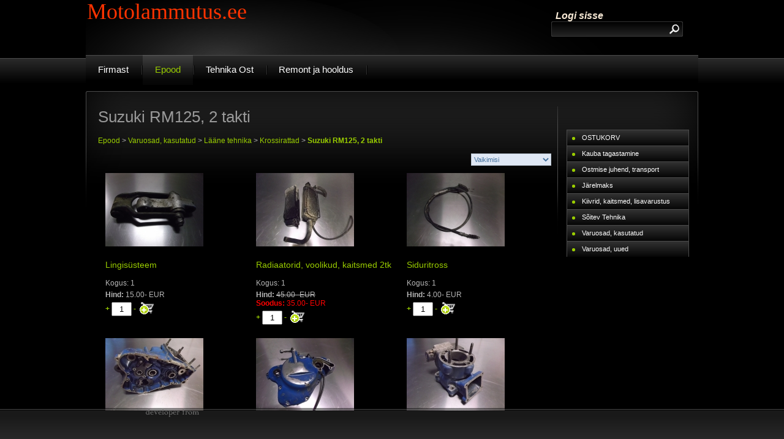

--- FILE ---
content_type: text/html; charset=UTF-8
request_url: http://www.motolammutus.ee/epood/Suzuki-RM125--2-takti/?products=1&sm_id=199155
body_size: 21133
content:
<!DOCTYPE HTML PUBLIC "-//W3C//DTD HTML 4.01 Transitional//EN" 
  "http://www.w3.org/TR/html4/loose.dtd">
<html>
<head>
<meta http-equiv="Content-Type" content="text/html; charset=utf-8" >
<!-- PAGE META INFO START-->
<title>Suzuki RM125, 2 takti | </title>
<!---->
<META NAME="author" CONTENT="www.elitec.ee">
<!---->
<META NAME="Publisher" CONTENT="motolammutus.ee">
<!-- PAGE META INFO END-->
<style>
	@import url('http://www.motolammutus.ee/templates/default/css/layout.css');
</style>
<link rel="author" href="http://www.elitec.ee" />
<link href="/Scripts/calendar.css" rel="stylesheet" type="text/css" >
<link href="http://www.motolammutus.ee/templates/free17b/css/main.css" rel="stylesheet" type="text/css" >
<link href="http://www.motolammutus.ee/templates/free17b/css/menu.css" rel="stylesheet" type="text/css" >
<link href="http://www.motolammutus.ee/templates/free17b/css/layout.css" rel="stylesheet" type="text/css" >


<meta property="og:type" content="website" />
<meta property="og:title" content="Suzuki RM125, 2 takti | ">
<meta property="og:url" content="http://www.motolammutus.ee/epood/Suzuki-RM125--2-takti/?products=1&sm_id=199155"/>

<link rel="shortcut icon" href="http://www.motolammutus.ee/upload/favicon/favicon.ico" >
<link href="http://www.motolammutus.ee/templates/default/HelperComponents/lightwindow/css/lightwindow.css" rel="stylesheet" type="text/css">
<link href="http://www.motolammutus.ee/includes/ThirdParty/lightbox/css/lightbox.css" rel="stylesheet" type="text/css">
<link href="http://www.motolammutus.ee/templates/default/css/CKeditor_templates.css" rel="stylesheet" type="text/css">
<link href="http://www.motolammutus.ee/templates/default/css/system_css.css" rel="stylesheet" type="text/css">
<script language="JavaScript" type="text/javascript" src="http://www.motolammutus.ee/templates/default/js/system_js.js"></script>
<script language="JavaScript" type="text/javascript" src="http://www.motolammutus.ee/includes/ThirdParty/scriptaculous/prototype.js"></script>
<script language="JavaScript" type="text/javascript" src="http://www.motolammutus.ee/includes/ThirdParty/scriptaculous/scriptaculous.js"></script>
<script language="JavaScript" type="text/javascript" src="http://www.motolammutus.ee/includes/ThirdParty/scriptaculous/corners.js"></script>
<script language="JavaScript" type="text/javascript" src="http://www.motolammutus.ee/includes/ThirdParty/lightwindow/javascript/lightwindow.js"></script>
<script language="JavaScript" type="text/javascript" src="http://www.motolammutus.ee/includes/ThirdParty/lightbox/lightbox.js"></script>
<script language="JavaScript" type="text/javascript" src="http://www.motolammutus.ee/templates/default/js/Moodulid/eCommerce/eShop/ShoppingCart.js"></script>
<script language="JavaScript" type="text/javascript" src="http://www.motolammutus.ee/templates/default/Moodulid/eCommerce/eShop/ProductsAdmin.js"></script>
<script language="JavaScript" type="text/javascript" src="http://www.motolammutus.ee/templates/default/HelperComponents/CustomFields/CustomFields.js"></script>
<script language="JavaScript" type="text/javascript" src="http://www.motolammutus.ee/Scripts/calendar.js"></script>
<script language="JavaScript" type="text/javascript" src="http://www.motolammutus.ee/templates/default/js/FlashUploader.js"></script>

<script type="text/javascript">

function getHeightSaf()
{
	var scroll = document.body.scrollHeight;
	var offset = document.body.offsetHeight;
	//return "scroll="+scroll+"; offset="+offset;
	return scroll;
}
function getHeight()
{
	var scroll = document.documentElement.scrollHeight;
	var offset = document.documentElement.offsetHeight;
	//return "scroll="+scroll+"; offset="+offset;
	return scroll;
}
    setInterval(
		function ()
		{
			if(navigator.userAgent.indexOf("Safari") !== -1 )
			{
				//parent.postMessage(document.body.scrollHeight, "*");
				parent.postMessage(getHeightSaf(), "*");
			}else{
				//parent.postMessage(document.documentElement.scrollHeight, "*");
				parent.postMessage(getHeight(), "*");
			}
		}
		, 500);
</script><!-- BEGIN: Google Analytics code  -->
<script type="text/javascript">
	var _gaq = _gaq || [];
	  _gaq.push(['_setAccount', 'asdfasfa']);
	  _gaq.push(['_trackPageview']);

	  (function() {
	    var ga = document.createElement('script'); ga.type = 'text/javascript'; ga.async = true;
	    ga.src = ('https:' == document.location.protocol ? 'https://ssl' : 'http://www') + '.google-analytics.com/ga.js';
	    var s = document.getElementsByTagName('script')[0]; s.parentNode.insertBefore(ga, s);
	  })();
</script>
<!-- END: Google Analytics code -->
<script language="JavaScript" type="text/javascript" src="http://www.motolammutus.ee/templates/free17b/js/Rippmenu.js"></script>
<script language="JavaScript" type="text/javascript">
var BullAdrMenuPluss = 'http://www.motolammutus.ee//templates/free17b/img/bull.jpg';
var BullAdrMenuMiinus = 'http://www.motolammutus.ee//templates/free17b/img/bull.jpg';
var BullAdrMenu = 'http://www.motolammutus.ee//templates/free17b/img/bull.jpg';
</script>
<script language="JavaScript" type="text/javascript" src="http://www.motolammutus.ee/templates/free17b/js/Menu.js"></script>

<!--<link href="css/layout.css" rel="stylesheet" type="text/css" />-->

</head>

<body>
<div id="bg-zone">
<div id="bg-zone-image">
<DIV style="position:relative; left:0px; top:0px;"></DIV>
      </div>

<div id="container">
  <div id="header"> <DIV style="position:relative; left:0px; top:0px;"><table align="center" border="0" cellpadding="1" cellspacing="1" style="width: 1000px;">
	<tbody>
		<tr>
			<td>
				<h1>
					<span style="color: rgb(255, 51, 0);"><span style="font-size: 36px;"><span style="font-family: 'comic sans ms', cursive;">Motolammutus.ee</span></span></span></h1>
			</td>
			<td>
				<p>
					<a href="http://www.motolammutus.ee/login.php"><span style="font-size:16px;"><strong><span style="color:#faebd7;"><em>Logi sisse</em></span></strong></span></a></p>
			</td>
		</tr>
		<tr>
			<td>
				&nbsp;</td>
			<td>
				&nbsp;</td>
		</tr>
	</tbody>
</table>
<p>
	&nbsp;</p>
</DIV>
          <div id="searchbar">
<form method="get" id="global_search_form" name="global_search_form"  enctype="application/x-www-form-urlencoded" action="http://www.motolammutus.ee/otsing.php"> 
<table width="215" height="21" border="0" align="center" cellpadding="0" cellspacing="0">
          <tr>
            <td width="185" height="25" align="right" valign="top"><input name="s" id="s" type="text" value="" class="search" maxlength="20" /></td>
            <td width="30" height="25" align="left" valign="top"><input type="image" name="otsi" id="otsi" src="http://www.motolammutus.ee//templates/free17b/img/otsinupp.png"/></td>
          </tr>
        </table>
</form>        
  </div>
  </div>
  <div id="topmenu">
<!--DROPDOWN MENU--> 
<link href="http://www.motolammutus.ee/templates/free17b/css/top_menu/top_menu.css" rel="stylesheet" type="text/css">

<script language="JavaScript" type="text/javascript" src="http://www.motolammutus.ee/Scripts/dropdown_menu.js"></script>

<script type="text/javascript">
dd_SysHDropDownMenuTPL = {
changeMenuImageOnMouseOver_SysHDropDownMenuTPL: function (id) {
    el = document.getElementById('img_SysHDropDownMenuTPL_'+id);
    if (el) {
        if (el.src.search('&active_image=true') < 0) {
            el.src = el.src + '&active_image=true';
        }    
    }    
},
changeMenuImageOnMouseOut_SysHDropDownMenuTPL: function (id) {
    el = document.getElementById('img_SysHDropDownMenuTPL_'+id);
    a = document.getElementById('a_SysHDropDownMenuTPL_'+id);
    if (el) {
        if (a.className != 'active') {
            el.src = el.src.replace('&active_image=true','');
        }    
    }    
}
};
</script>
         
<span class="preload1"></span>
<span class="preload2"></span>
<ul id="nav">
	   	<li class="top">
    <a href="http://www.motolammutus.ee/moodul.php?moodul=CMS&amp;Komponent=Lehed&amp;id=52&amp;m_id=157" class="top_link"        onmouseover="javascript:dd_SysHDropDownMenuTPL.changeMenuImageOnMouseOver_SysHDropDownMenuTPL(157);"
        onmouseout="javascript:dd_SysHDropDownMenuTPL.changeMenuImageOnMouseOut_SysHDropDownMenuTPL(157);"
        id="a_SysHDropDownMenuTPL_157"> 	
        <span>
           	    	                Firmast
        	    	</span>
    </a>
        	<ul class="sub">
        	
    								<li><a href="http://www.motolammutus.ee/sisukord"  id="a_SysHDropDownMenuTPL_188" onmouseover="dd_SysHDropDownMenuTPL.changeMenuImageOnMouseOver_SysHDropDownMenuTPL(188);" onmouseout="dd_SysHDropDownMenuTPL.changeMenuImageOnMouseOut_SysHDropDownMenuTPL(188);">Sisukord</a>
    								</li>
    								
    								<li><a href="http://www.motolammutus.ee/Kontaktandmed"  id="a_SysHDropDownMenuTPL_207" onmouseover="dd_SysHDropDownMenuTPL.changeMenuImageOnMouseOver_SysHDropDownMenuTPL(207);" onmouseout="dd_SysHDropDownMenuTPL.changeMenuImageOnMouseOut_SysHDropDownMenuTPL(207);">Kontakt</a>
    								</li>
    								
		</ul>
        </li>
       	<li class="top">
    <a href="http://www.motolammutus.ee/epood" class="active"        onmouseover="javascript:dd_SysHDropDownMenuTPL.changeMenuImageOnMouseOver_SysHDropDownMenuTPL(199);"
        onmouseout="javascript:dd_SysHDropDownMenuTPL.changeMenuImageOnMouseOut_SysHDropDownMenuTPL(199);"
        id="a_SysHDropDownMenuTPL_199"> 	
        <span>
           	    	                Epood
        	    	</span>
    </a>
        	<ul class="sub">
        	
    								<li><a href="http://www.motolammutus.ee/OSTUKORV"  id="a_SysHDropDownMenuTPL_209" onmouseover="dd_SysHDropDownMenuTPL.changeMenuImageOnMouseOver_SysHDropDownMenuTPL(209);" onmouseout="dd_SysHDropDownMenuTPL.changeMenuImageOnMouseOut_SysHDropDownMenuTPL(209);">OSTUKORV</a>
    								</li>
    								
    								<li><a href="http://www.motolammutus.ee/Garantii1"  id="a_SysHDropDownMenuTPL_222" onmouseover="dd_SysHDropDownMenuTPL.changeMenuImageOnMouseOver_SysHDropDownMenuTPL(222);" onmouseout="dd_SysHDropDownMenuTPL.changeMenuImageOnMouseOut_SysHDropDownMenuTPL(222);">Kauba tagastamine</a>
    								</li>
    								
    								<li><a href="http://www.motolammutus.ee/Ostmise-juhend"  id="a_SysHDropDownMenuTPL_225" onmouseover="dd_SysHDropDownMenuTPL.changeMenuImageOnMouseOver_SysHDropDownMenuTPL(225);" onmouseout="dd_SysHDropDownMenuTPL.changeMenuImageOnMouseOut_SysHDropDownMenuTPL(225);">Ostmise juhend, transport</a>
    								</li>
    								
    								<li><a href="http://www.motolammutus.ee/Jarelmaks"  id="a_SysHDropDownMenuTPL_226" onmouseover="dd_SysHDropDownMenuTPL.changeMenuImageOnMouseOver_SysHDropDownMenuTPL(226);" onmouseout="dd_SysHDropDownMenuTPL.changeMenuImageOnMouseOut_SysHDropDownMenuTPL(226);">Järelmaks</a>
    								</li>
    								
					<li><a href="http://www.motolammutus.ee/epood/Kiivrid--kaitsmed--lisavarustus/?products=1&sm_id=1990" >Kiivrid, kaitsmed, lisavarustus</a>
								
					</li>
					
					<li><a href="http://www.motolammutus.ee/epood/Soitev-Tehnika/?products=1&sm_id=1991" >Sõitev Tehnika</a>
								
					</li>
					
					<li><a href="http://www.motolammutus.ee/epood/Varuosad--kasutatud/?products=1&sm_id=199280"  class="fly">Varuosad, kasutatud</a>
								<ul>
					<li><a href="http://www.motolammutus.ee/epood/Laane-tehnika/?products=1&sm_id=199263"  class="fly">Lääne tehnika</a>
								<ul>
					<li><a href="http://www.motolammutus.ee/epood/Amordid/?products=1&sm_id=1994" >Amordid</a>
								
					</li>
					
					<li><a href="http://www.motolammutus.ee/epood/ATV-d--quadid/?products=1&sm_id=19956"  class="fly">ATV-d, quadid</a>
								<ul>
					<li><a href="http://www.motolammutus.ee/epood/150cc-GY6-1P57QMJ-atv-quadi-mootori-varuosad/?products=1&sm_id=1996" >150cc GY6 1P57QMJ atv-quadi mootori varuosad</a>
								
					</li>
					
					<li><a href="http://www.motolammutus.ee/epood/200cc-163FML-atv-mootori-varuosad/?products=1&sm_id=1997" >200cc 163FML atv mootori varuosad</a>
								
					</li>
					
					<li><a href="http://www.motolammutus.ee/epood/200cc-167ML-quadi-mootori-varuosad/?products=1&sm_id=1998" >200cc 167ML quadi mootori varuosad</a>
								
					</li>
					
					<li><a href="http://www.motolammutus.ee/epood/250cc-167FML-atv-quadi-mootori-varuosad/?products=1&sm_id=1999" >250cc 167FML atv-quadi mootori varuosad</a>
								
					</li>
					
					<li><a href="http://www.motolammutus.ee/epood/300cc-FS1P73MM-atv-mootori-varuosad/?products=1&sm_id=19910" >300cc FS1P73MM atv mootori varuosad</a>
								
					</li>
					
					<li><a href="http://www.motolammutus.ee/epood/450cc-191Q-CFMOTO-mootori-varuosad/?products=1&sm_id=19911" >450cc 191Q CFMOTO mootori varuosad</a>
								
					</li>
					
					<li><a href="http://www.motolammutus.ee/epood/450cc-Kawasski-KFX-2008-mootori-varuosad/?products=1&sm_id=19912" >450cc Kawasski KFX 2008 mootori varuosad</a>
								
					</li>
					
					<li><a href="http://www.motolammutus.ee/epood/500cc-CF188-CFMOTO-mootori-varuosad/?products=1&sm_id=19913" >500cc CF188 CFMOTO mootori varuosad</a>
								
					</li>
					
					<li><a href="http://www.motolammutus.ee/epood/700cc-HISUN-mootorivaruosad/?products=1&sm_id=19914" >700cc HISUN mootorivaruosad</a>
								
					</li>
					
					<li><a href="http://www.motolammutus.ee/epood/Arctic-Cat-700-EFI-mootori-varuosad/?products=1&sm_id=19915" >Arctic Cat 700 EFI mootori varuosad</a>
								
					</li>
					
					<li><a href="http://www.motolammutus.ee/epood/ATV-Bashan-200cc--4-takti/?products=1&sm_id=19916" >ATV Bashan 200cc, 4 takti</a>
								
					</li>
					
					<li><a href="http://www.motolammutus.ee/epood/ATV/?products=1&sm_id=19917" >ATV FYM 650 4X4</a>
								
					</li>
					
					<li><a href="http://www.motolammutus.ee/epood/ATV-Kazuma-Cougar-250cc/?products=1&sm_id=19918" >ATV Kazuma Cougar 250cc</a>
								
					</li>
					
					<li><a href="http://www.motolammutus.ee/epood/ATV-Quingqi-QM-200-kardaaniga/?products=1&sm_id=19919" >ATV Quingqi QM 200 kardaaniga</a>
								
					</li>
					
					<li><a href="http://www.motolammutus.ee/epood/Campell-650-2010/?products=1&sm_id=19920" >Campell 650 2010</a>
								
					</li>
					
					<li><a href="http://www.motolammutus.ee/epood/Can-Am-Outlander-XT-800-2008/?products=1&sm_id=19921" >Can Am Outlander XT 800 2008</a>
								
					</li>
					
					<li><a href="http://www.motolammutus.ee/epood/Can-Am-Renegade-800-2007/?products=1&sm_id=19922" >Can Am Renegade 800 2007</a>
								
					</li>
					
					<li><a href="http://www.motolammutus.ee/epood/CF-MOTO-500-2008/?products=1&sm_id=19923" >CF MOTO 500 2008</a>
								
					</li>
					
					<li><a href="http://www.motolammutus.ee/epood/Hisun-400/?products=1&sm_id=19924" >Hisun 400</a>
								
					</li>
					
					<li><a href="http://www.motolammutus.ee/epood/Hisun-HS700-2009/?products=1&sm_id=19925" >Hisun HS700 2009</a>
								
					</li>
					
					<li><a href="http://www.motolammutus.ee/epood/Kawasaki-Brute-Force-750-2008-EFI/?products=1&sm_id=19926" >Kawasaki Brute Force 750 2008 EFI</a>
								
					</li>
					
					<li><a href="http://www.motolammutus.ee/epood/Kawasaki-Brute-Force-KVF650-2006/?products=1&sm_id=19927" >Kawasaki Brute Force KVF650 2006</a>
								
					</li>
					
					<li><a href="http://www.motolammutus.ee/epood/Kawasaki-Brute-Force-KVF750-2005/?products=1&sm_id=19928" >Kawasaki Brute Force KVF750 2005</a>
								
					</li>
					
					<li><a href="http://www.motolammutus.ee/epood/Kawasaki-KFX-700-2006/?products=1&sm_id=19929" >Kawasaki KFX 700 2006</a>
								
					</li>
					
					<li><a href="http://www.motolammutus.ee/epood/Kawasaki-KFX450R-2008/?products=1&sm_id=19930" >Kawasaki KFX450R 2008</a>
								
					</li>
					
					<li><a href="http://www.motolammutus.ee/epood/Kazuma-Dingo-150cc/?products=1&sm_id=19931" >Kazuma Dingo 150cc </a>
								
					</li>
					
					<li><a href="http://www.motolammutus.ee/epood/Kazuma-Jaguar-500/?products=1&sm_id=19932" >Kazuma Jaguar 500</a>
								
					</li>
					
					<li><a href="http://www.motolammutus.ee/epood/Kingwell--Pioneer--Kws14-300cc/?products=1&sm_id=19933" >Kingwell (Pioneer) Kws14 300cc</a>
								
					</li>
					
					<li><a href="http://www.motolammutus.ee/epood/Kymco-MXU-500-2006/?products=1&sm_id=19934" >Kymco MXU 500 2006</a>
								
					</li>
					
					<li><a href="http://www.motolammutus.ee/epood/Loncin-Desert-Storm-250cc/?products=1&sm_id=19935" >Loncin Desert Storm 250cc</a>
								
					</li>
					
					<li><a href="http://www.motolammutus.ee/epood/Mastiff-XY-500-2011-2015/?products=1&sm_id=19936" >Mastiff XY 500 2011-2015</a>
								
					</li>
					
					<li><a href="http://www.motolammutus.ee/epood/ODES-400/?products=1&sm_id=19937" >ODES 400</a>
								
					</li>
					
					<li><a href="http://www.motolammutus.ee/epood/Polaris-Sportsman-400-2004/?products=1&sm_id=19938" >Polaris Sportsman 400 2004</a>
								
					</li>
					
					<li><a href="http://www.motolammutus.ee/epood/Polaris-Sportsman-500-2006/?products=1&sm_id=19939" >Polaris Sportsman 500 2006</a>
								
					</li>
					
					<li><a href="http://www.motolammutus.ee/epood/Polaris-Sportsman-700-EFI-2004/?products=1&sm_id=19940" >Polaris Sportsman 700 EFI 2004</a>
								
					</li>
					
					<li><a href="http://www.motolammutus.ee/epood/Polaris-Sportsman-800-2005-EFI/?products=1&sm_id=19941" >Polaris Sportsman 800 2005 EFI</a>
								
					</li>
					
					<li><a href="http://www.motolammutus.ee/epood/Polaris-Sportsman-800-EFI-2006/?products=1&sm_id=19942" >Polaris Sportsman 800 EFI 2006</a>
								
					</li>
					
					<li><a href="http://www.motolammutus.ee/epood/Polaris-Trail-Boss-250/?products=1&sm_id=19943" >Polaris Trail Boss 250</a>
								
					</li>
					
					<li><a href="http://www.motolammutus.ee/epood/Quad-250cc/?products=1&sm_id=19944" >Quad 250cc</a>
								
					</li>
					
					<li><a href="http://www.motolammutus.ee/epood/Quad-Loncin-300/?products=1&sm_id=19945" >Quad Loncin 300</a>
								
					</li>
					
					<li><a href="http://www.motolammutus.ee/epood/Quad-Zongshen-200cc/?products=1&sm_id=19946" >Quad Zongshen 200cc</a>
								
					</li>
					
					<li><a href="http://www.motolammutus.ee/epood/Quad-Zongshen-250cc/?products=1&sm_id=19947" >Quad Zongshen 250cc</a>
								
					</li>
					
					<li><a href="http://www.motolammutus.ee/epood/STC-ATV-50cc/?products=1&sm_id=19948" >STC ATV 50cc</a>
								
					</li>
					
					<li><a href="http://www.motolammutus.ee/epood/STC-Freeland-A-150cc/?products=1&sm_id=19949" >STC Freeland-A 150cc</a>
								
					</li>
					
					<li><a href="http://www.motolammutus.ee/epood/Suzuki-KingQuad-700cc-07-15-a/?products=1&sm_id=19950" >Suzuki KingQuad 700cc 07-15.a</a>
								
					</li>
					
					<li><a href="http://www.motolammutus.ee/epood/Varuosad--erinevad/?products=1&sm_id=19951" >Varuosad, erinevad</a>
								
					</li>
					
					<li><a href="http://www.motolammutus.ee/epood/Veljed--rehvidatv/?products=1&sm_id=19952" >Veljed, rehvid</a>
								
					</li>
					
					<li><a href="http://www.motolammutus.ee/epood/Yamaha-Grizzly-660-2007/?products=1&sm_id=19953" >Yamaha Grizzly 660 2007</a>
								
					</li>
					
					<li><a href="http://www.motolammutus.ee/epood/Yamaha-Grizzly-700-EPS-2010/?products=1&sm_id=19954" >Yamaha Grizzly 700 EPS 2010</a>
								
					</li>
					
					<li><a href="http://www.motolammutus.ee/epood/Yamaha-Grizzly-700cc-06-15/?products=1&sm_id=19955" >Yamaha Grizzly 700cc 06-15</a>
								
					</li>
					
					<li><a href="http://www.motolammutus.ee/epood/Yamaha-YFZ-450-2006/?products=1&sm_id=19956" >Yamaha YFZ 450 2006</a>
								
					</li>
					</ul>
					</li>
					
					<li><a href="http://www.motolammutus.ee/epood/Biked/?products=1&sm_id=19988"  class="fly">Biked</a>
								<ul>
					<li><a href="http://www.motolammutus.ee/epood/Aprilia-RS-125-1994a/?products=1&sm_id=19958" >Aprilia RS 125 1994a</a>
								
					</li>
					
					<li><a href="http://www.motolammutus.ee/epood/Aprilia-RS-125-Rotax-123-mootori-varuosad/?products=1&sm_id=19959" >Aprilia RS 125 Rotax 123 mootori varuosad</a>
								
					</li>
					
					<li><a href="http://www.motolammutus.ee/epood/Erinevad-varuosad/?products=1&sm_id=19960" >Erinevad varuosad</a>
								
					</li>
					
					<li><a href="http://www.motolammutus.ee/epood/Honda-CB400F-1989/?products=1&sm_id=19961" >Honda CB400F 1989</a>
								
					</li>
					
					<li><a href="http://www.motolammutus.ee/epood/Honda-CBR-1000-F-1991/?products=1&sm_id=19962" >Honda CBR 1000 F 1991</a>
								
					</li>
					
					<li><a href="http://www.motolammutus.ee/epood/Honda-CBR600-1998/?products=1&sm_id=19963" >Honda CBR600 1998</a>
								
					</li>
					
					<li><a href="http://www.motolammutus.ee/epood/Honda-CBR600-1998--mootori-varuosad/?products=1&sm_id=19964" >Honda CBR600 1998  mootori varuosad</a>
								
					</li>
					
					<li><a href="http://www.motolammutus.ee/epood/Honda-NSR-125cc-2001/?products=1&sm_id=19965" >Honda NSR 125cc 2001</a>
								
					</li>
					
					<li><a href="http://www.motolammutus.ee/epood/Kawasaki-ER-6N-650cc-2005/?products=1&sm_id=19966" >Kawasaki ER-6N 650cc 2005</a>
								
					</li>
					
					<li><a href="http://www.motolammutus.ee/epood/Kawas/?products=1&sm_id=19967" >KAWASAKI GPZ600R, typ ZX600A</a>
								
					</li>
					
					<li><a href="http://www.motolammutus.ee/epood/Kawasaki-Ninja-ZX-12R-2002/?products=1&sm_id=19968" >Kawasaki Ninja ZX-12R 2002</a>
								
					</li>
					
					<li><a href="http://www.motolammutus.ee/epood/Kawasaki-Ninja-ZX-6R-2000/?products=1&sm_id=19969" >Kawasaki Ninja ZX-6R 2000</a>
								
					</li>
					
					<li><a href="http://www.motolammutus.ee/epood/Kawasaki-Z-750-2006/?products=1&sm_id=19970" >Kawasaki Z 750 2006</a>
								
					</li>
					
					<li><a href="http://www.motolammutus.ee/epood/Kawasaki-Z1000-2004a-mootori-varuosad/?products=1&sm_id=19971" >Kawasaki Z1000 2004a mootori varuosad</a>
								
					</li>
					
					<li><a href="http://www.motolammutus.ee/epood/Kawasaki-Z750-2010/?products=1&sm_id=19972" >Kawasaki Z750 2010</a>
								
					</li>
					
					<li><a href="http://www.motolammutus.ee/epood/Kawasaki-ZX600G-1999/?products=1&sm_id=19973" >Kawasaki ZX600G 1999</a>
								
					</li>
					
					<li><a href="http://www.motolammutus.ee/epood/Susuki-GSX600F-N706-mootori-varuosad/?products=1&sm_id=19974" >Susuki GSX600F N706 mootori varuosad</a>
								
					</li>
					
					<li><a href="http://www.motolammutus.ee/epood/Suzuki-125cc-2-takti/?products=1&sm_id=19975" >Suzuki 125cc 2 takti</a>
								
					</li>
					
					<li><a href="http://www.motolammutus.ee/epood/SUZUKI-GS-500-1995-mootori-varuosad/?products=1&sm_id=19976" >SUZUKI GS 500 1995 mootori varuosad</a>
								
					</li>
					
					<li><a href="http://www.motolammutus.ee/epood/Suzuki-GSX-600-F-1993/?products=1&sm_id=19977" >Suzuki GSX 600 F 1993</a>
								
					</li>
					
					<li><a href="http://www.motolammutus.ee/epood/Suzuki-GSX-R-600-N723-mootori-varuosad/?products=1&sm_id=19978" >Suzuki GSX-R 600 N723 mootori varuosad</a>
								
					</li>
					
					<li><a href="http://www.motolammutus.ee/epood/Suzuki-GSX-R-750-2001/?products=1&sm_id=19979" >Suzuki GSX-R 750 2001</a>
								
					</li>
					
					<li><a href="http://www.motolammutus.ee/epood/Suzuki-GSXF-750-88-94-varuosad/?products=1&sm_id=19980" >Suzuki GSXF 750 88-94 varuosad</a>
								
					</li>
					
					<li><a href="http://www.motolammutus.ee/epood/Suzuki-GSXF-750-R712-mootori-varuosad/?products=1&sm_id=19981" >Suzuki GSXF 750 R712 mootori varuosad</a>
								
					</li>
					
					<li><a href="http://www.motolammutus.ee/epood/SUZUKI-GSXR-750-R720-mootori-varuosad/?products=1&sm_id=19982" >SUZUKI GSXR-750 R720 mootori varuosad</a>
								
					</li>
					
					<li><a href="http://www.motolammutus.ee/epood/Suzuki-RF600R-1996/?products=1&sm_id=19983" >Suzuki RF600R 1996</a>
								
					</li>
					
					<li><a href="http://www.motolammutus.ee/epood/Yamaha FZR 600 1997a mootor varuosad/?products=1&sm_id=19984" >Yamaha FZR 600 1997a mootor varuosad</a>
								
					</li>
					
					<li><a href="http://www.motolammutus.ee/epood/Yamaha-YZF-R-125-2010/?products=1&sm_id=19985" >Yamaha YZF-R 125 2010</a>
								
					</li>
					
					<li><a href="http://www.motolammutus.ee/epood/Yamaha-YZF-R1-1998/?products=1&sm_id=19986" >Yamaha YZF-R1 1998</a>
								
					</li>
					
					<li><a href="http://www.motolammutus.ee/epood/Yamaha-YZF-R1-2000/?products=1&sm_id=19987" >Yamaha YZF-R1 2000</a>
								
					</li>
					
					<li><a href="http://www.motolammutus.ee/epood/Yamaha-YZF-R1-2002/?products=1&sm_id=19988" >Yamaha YZF-R1 2002</a>
								
					</li>
					</ul>
					</li>
					
					<li><a href="http://www.motolammutus.ee/epood/Cruiser--chopper--touring-XV-GZ-VN-VZ/?products=1&sm_id=19998"  class="fly">Cruiser, chopper, touring XV GZ VN VZ</a>
								<ul>
					<li><a href="http://www.motolammutus.ee/epood/BMW-R1200RT-2006/?products=1&sm_id=19990" >BMW R1200RT 2006 </a>
								
					</li>
					
					<li><a href="http://www.motolammutus.ee/epood/Kawasaki-VN1500-Mean-Streak-2002/?products=1&sm_id=19991" >Kawasaki VN1500 Mean Streak 2002</a>
								
					</li>
					
					<li><a href="http://www.motolammutus.ee/epood/SUZUKI-GZ-125-MARAUDER-1998/?products=1&sm_id=19992" >SUZUKI GZ 125 MARAUDER 1998</a>
								
					</li>
					
					<li><a href="http://www.motolammutus.ee/epood/Suzuki-LS650-Savage-1993/?products=1&sm_id=19993" >Suzuki LS650 Savage 1993</a>
								
					</li>
					
					<li><a href="http://www.motolammutus.ee/epood/SUZUKI-LS650P-SAVAGE-1987/?products=1&sm_id=19994" >SUZUKI LS650P SAVAGE 1987</a>
								
					</li>
					
					<li><a href="http://www.motolammutus.ee/epood/Suzuki-Marauder-VZ-800-1998/?products=1&sm_id=19995" >Suzuki Marauder VZ 800 1998</a>
								
					</li>
					
					<li><a href="http://www.motolammutus.ee/epood/Yamaga-Virago-XV-535-mootori-osad/?products=1&sm_id=19996" >Yamaga Virago XV 535 mootori osad</a>
								
					</li>
					
					<li><a href="http://www.motolammutus.ee/epood/YAMAHA-VIRAGO-VX-125-1999/?products=1&sm_id=19997" >YAMAHA VIRAGO VX 125 1999</a>
								
					</li>
					
					<li><a href="http://www.motolammutus.ee/epood/YAMAHA-VIRAGO-VX-535-1997/?products=1&sm_id=19998" >YAMAHA VIRAGO VX 535 1997</a>
								
					</li>
					</ul>
					</li>
					
					<li><a href="http://www.motolammutus.ee/epood/Endurod-DR-XT-NX-KLE-QM/?products=1&sm_id=199114"  class="fly">Endurod DR XT NX KLE QM</a>
								<ul>
					<li><a href="http://www.motolammutus.ee/epood/Aprilia-Pegaso-650-1994-2000/?products=1&sm_id=199100" >Aprilia Pegaso 650 1994-2000</a>
								
					</li>
					
					<li><a href="http://www.motolammutus.ee/epood/Honda-Dominator-NX-650-1991/?products=1&sm_id=199101" >Honda Dominator NX 650 1991</a>
								
					</li>
					
					<li><a href="http://www.motolammutus.ee/epood/Kawasaki-KLE-500-1999/?products=1&sm_id=199102" >Kawasaki KLE 500 1999</a>
								
					</li>
					
					<li><a href="http://www.motolammutus.ee/epood/Kawasaki-KLE-500-mootori-varuosad/?products=1&sm_id=199103" >Kawasaki KLE 500 mootori varuosad</a>
								
					</li>
					
					<li><a href="http://www.motolammutus.ee/epood/Qingqi-QM200/?products=1&sm_id=199104" >Qingqi QM200</a>
								
					</li>
					
					<li><a href="http://www.motolammutus.ee/epood/SUZUKI-DR-125-SE-1997/?products=1&sm_id=199105" >SUZUKI DR 125 SE 1997</a>
								
					</li>
					
					<li><a href="http://www.motolammutus.ee/epood/Suzuki-DR-350-1998/?products=1&sm_id=199106" >Suzuki DR 350 1998</a>
								
					</li>
					
					<li><a href="http://www.motolammutus.ee/epood/Suzuki-DR600-1987/?products=1&sm_id=199107" >Suzuki DR600 1987</a>
								
					</li>
					
					<li><a href="http://www.motolammutus.ee/epood/Suzuki-DR750S-Big-1988/?products=1&sm_id=199108" >Suzuki DR750S Big 1988</a>
								
					</li>
					
					<li><a href="http://www.motolammutus.ee/epood/Yamaha-TTR600-2005/?products=1&sm_id=199109" >Yamaha TTR600 2005</a>
								
					</li>
					
					<li><a href="http://www.motolammutus.ee/epood/Yamaha-XT600-1986/?products=1&sm_id=199110" >Yamaha XT600 1986</a>
								
					</li>
					
					<li><a href="http://www.motolammutus.ee/epood/Yamaha-XT600-1993/?products=1&sm_id=199111" >Yamaha XT600 1993</a>
								
					</li>
					
					<li><a href="http://www.motolammutus.ee/epood/Yamaha-XT600-1993-mootori-varuosad/?products=1&sm_id=199112" >Yamaha XT600 1993 mootori varuosad</a>
								
					</li>
					
					<li><a href="http://www.motolammutus.ee/epood/Yamaha-XTZ660-Tenere-1993/?products=1&sm_id=199113" >Yamaha XTZ660 Tenere 1993</a>
								
					</li>
					
					<li><a href="http://www.motolammutus.ee/epood/Yamaha-XTZ660-Tenere-1993-mootori-varuosad/?products=1&sm_id=199114" >Yamaha XTZ660 Tenere 1993 mootori varuosad</a>
								
					</li>
					</ul>
					</li>
					
					<li><a href="http://www.motolammutus.ee/epood/Krossirattad/?products=1&sm_id=199185"  class="fly">Krossirattad</a>
								<ul>
					<li><a href="http://www.motolammutus.ee/epood/125cc-1P52FMI-lifani-mootori-varuosad/?products=1&sm_id=199116" >125cc 1P52FMI lifani mootori varuosad</a>
								
					</li>
					
					<li><a href="http://www.motolammutus.ee/epood/125cc-1P54FMI-lifan-mootori-varuosad/?products=1&sm_id=199117" >125cc 1P54FMI lifan mootori varuosad</a>
								
					</li>
					
					<li><a href="http://www.motolammutus.ee/epood/125cc-DJ154FMI-ducar-mootori-varuosad/?products=1&sm_id=199118" >125cc DJ154FMI ducar mootori varuosad</a>
								
					</li>
					
					<li><a href="http://www.motolammutus.ee/epood/125cc-JH156FMI-pitpro-mootori-varuosad/?products=1&sm_id=199119" >125cc JH156FMI pitpro mootori varuosad</a>
								
					</li>
					
					<li><a href="http://www.motolammutus.ee/epood/125cc-LB139FMB-tms-mootori-varuosad/?products=1&sm_id=199120" >125cc LB139FMB tms mootori varuosad</a>
								
					</li>
					
					<li><a href="http://www.motolammutus.ee/epood/125cc-TZH157FMI-mootori-varuosad/?products=1&sm_id=199121" >125cc TZH157FMI mootori varuosad</a>
								
					</li>
					
					<li><a href="http://www.motolammutus.ee/epood/140cc-DJ156FMJ-ducar-mootori-varuosad/?products=1&sm_id=199122" >140cc DJ156FMJ ducar mootori varuosad</a>
								
					</li>
					
					<li><a href="http://www.motolammutus.ee/epood/140cc-YX-1P56FMJ-Stomp-mootori-varuosad/?products=1&sm_id=199123" >140cc YX 1P56FMJ Stomp mootori varuosad</a>
								
					</li>
					
					<li><a href="http://www.motolammutus.ee/epood/150cc-1P56FMJ-lifan-mootori-varuosad/?products=1&sm_id=199124" >150cc 1P56FMJ lifan mootori varuosad</a>
								
					</li>
					
					<li><a href="http://www.motolammutus.ee/epood/150cc-Loncin-LC162FMJ-mootori-varuosad/?products=1&sm_id=199125" >150cc Loncin LC162FMJ mootori varuosad</a>
								
					</li>
					
					<li><a href="http://www.motolammutus.ee/epood/150cc-YX-1P60FMJ-mootori-varuosad/?products=1&sm_id=199126" >150cc YX 1P60FMJ mootori varuosad</a>
								
					</li>
					
					<li><a href="http://www.motolammutus.ee/epood/172cc-YX-1P60FMK-mootori-varuosad/?products=1&sm_id=199127" >172cc YX 1P60FMK mootori varuosad</a>
								
					</li>
					
					<li><a href="http://www.motolammutus.ee/epood/200cc-ZS163FML-zongshen-mootori-varuosad/?products=1&sm_id=199128" >200cc ZS163FML zongshen mootori varuosad</a>
								
					</li>
					
					<li><a href="http://www.motolammutus.ee/epood/250cc-APL170MM-orion-mootori-varuosad/?products=1&sm_id=199129" >250cc APL170MM orion mootori varuosad</a>
								
					</li>
					
					<li><a href="http://www.motolammutus.ee/epood/250cc-ZS167FMM-zongshen-mootori-varuosad/?products=1&sm_id=199130" >250cc ZS167FMM zongshen mootori varuosad</a>
								
					</li>
					
					<li><a href="http://www.motolammutus.ee/epood/ATM-i--Orioni-ja-muude-PitBikede-varuosad/?products=1&sm_id=199135"  class="fly">ATM-i, Orioni ja muude PitBikede varuosad </a>
								<ul>
					<li><a href="http://www.motolammutus.ee/epood/Ketid--ketirattad--pidurikettad--piduriosad/?products=1&sm_id=199132" >Ketid, ketirattad, pidurikettad, piduriosad</a>
								
					</li>
					
					<li><a href="http://www.motolammutus.ee/epood/Mootoriosad--sidurid--karterid--silindripead/?products=1&sm_id=199133" >Mootoriosad, sidurid, karterid, silindripead</a>
								
					</li>
					
					<li><a href="http://www.motolammutus.ee/epood/Plastikud--istmed--paagid/?products=1&sm_id=199134" >Plastikud, istmed, paagid</a>
								
					</li>
					
					<li><a href="http://www.motolammutus.ee/epood/Raamid--amordid--traaversid--kiiged/?products=1&sm_id=199135" >Raamid, amordid, traaversid, kiiged</a>
								
					</li>
					</ul>
					</li>
					
					<li><a href="http://www.motolammutus.ee/epood/Erinevad-varuosad-Ktm--Orion--X-Motos-jm/?products=1&sm_id=199136" >Erinevad varuosad Ktm, Orion, X-Motos jm</a>
								
					</li>
					
					<li><a href="http://www.motolammutus.ee/epood/Honda-250cc-2-takti/?products=1&sm_id=199137" >Honda 250cc 2 takti</a>
								
					</li>
					
					<li><a href="http://www.motolammutus.ee/epood/Honda-CR-125-1992/?products=1&sm_id=199138" >Honda CR 125 1992</a>
								
					</li>
					
					<li><a href="http://www.motolammutus.ee/epood/Honda-CR-250-1994/?products=1&sm_id=199139" >Honda CR 250 1994</a>
								
					</li>
					
					<li><a href="http://www.motolammutus.ee/epood/Honda-CR85-HE04E/?products=1&sm_id=199140" >Honda CR85 HE04E</a>
								
					</li>
					
					<li><a href="http://www.motolammutus.ee/epood/HONDA-CR85R-2005/?products=1&sm_id=199141" >HONDA CR85R 2005</a>
								
					</li>
					
					<li><a href="http://www.motolammutus.ee/epood/Honda-CRF-250-R-2018/?products=1&sm_id=199142" >Honda CRF 250 R 2018</a>
								
					</li>
					
					<li><a href="http://www.motolammutus.ee/epood/Honda-CRF150R-2007/?products=1&sm_id=199143" >Honda CRF150R 2007</a>
								
					</li>
					
					<li><a href="http://www.motolammutus.ee/epood/Honda-CRF250-2008/?products=1&sm_id=199144" >Honda CRF250 2008</a>
								
					</li>
					
					<li><a href="http://www.motolammutus.ee/epood/Honda-CRF250R-2010/?products=1&sm_id=199145" >Honda CRF250R 2010</a>
								
					</li>
					
					<li><a href="http://www.motolammutus.ee/epood/Honda-CRF450R-2005/?products=1&sm_id=199146" >Honda CRF450R 2005</a>
								
					</li>
					
					<li><a href="http://www.motolammutus.ee/epood/Honda-CRF450R-2008/?products=1&sm_id=199147" >Honda CRF450R 2008</a>
								
					</li>
					
					<li><a href="http://www.motolammutus.ee/epood/Husaberg-FE-550-2004/?products=1&sm_id=199148" >Husaberg FE 550 2004</a>
								
					</li>
					
					<li><a href="http://www.motolammutus.ee/epood/Husqvarna-TC-250-MX-2010/?products=1&sm_id=199149" >Husqvarna TC 250 MX 2010</a>
								
					</li>
					
					<li><a href="http://www.motolammutus.ee/epood/Husqvarna-WR-250-1991/?products=1&sm_id=199150" >Husqvarna WR 250 1991</a>
								
					</li>
					
					<li><a href="http://www.motolammutus.ee/epood/Kawasaki-KX-250-2002/?products=1&sm_id=199151" >Kawasaki KX 250 2002</a>
								
					</li>
					
					<li><a href="http://www.motolammutus.ee/epood/Kawasaki-KX125-1990/?products=1&sm_id=199152" >Kawasaki KX125 1990</a>
								
					</li>
					
					<li><a href="http://www.motolammutus.ee/epood/Kawasaki-KX125-1997/?products=1&sm_id=199153" >Kawasaki KX125 1997</a>
								
					</li>
					
					<li><a href="http://www.motolammutus.ee/epood/Kawasaki-KX125-2002/?products=1&sm_id=199154" >Kawasaki KX125 2002</a>
								
					</li>
					
					<li><a href="http://www.motolammutus.ee/epood/Kawasaki-KX250F-2005/?products=1&sm_id=199155" >Kawasaki KX250F 2005</a>
								
					</li>
					
					<li><a href="http://www.motolammutus.ee/epood/Kawasaki-KX450F-2007/?products=1&sm_id=199156" >Kawasaki KX450F 2007</a>
								
					</li>
					
					<li><a href="http://www.motolammutus.ee/epood/Kawasaki-KX60/?products=1&sm_id=199157" >Kawasaki KX60</a>
								
					</li>
					
					<li><a href="http://www.motolammutus.ee/epood/Kawasaki-KX80-2000/?products=1&sm_id=199158" >Kawasaki KX80 2000</a>
								
					</li>
					
					<li><a href="http://www.motolammutus.ee/epood/Kawasaki-KX80-91-97/?products=1&sm_id=199159" >Kawasaki KX80 91-97</a>
								
					</li>
					
					<li><a href="http://www.motolammutus.ee/epood/Kawasaki-KXF250-450-plastikud/?products=1&sm_id=199160" >Kawasaki KXF250-450 plastikud</a>
								
					</li>
					
					<li><a href="http://www.motolammutus.ee/epood/KTM-SX-250-1996/?products=1&sm_id=199161" >KTM SX 250 1996</a>
								
					</li>
					
					<li><a href="http://www.motolammutus.ee/epood/KTM-SX-250-1998/?products=1&sm_id=199162" >KTM SX 250 1998</a>
								
					</li>
					
					<li><a href="http://www.motolammutus.ee/epood/KTM-SX-85-2005/?products=1&sm_id=199163" >KTM SX 85 2005</a>
								
					</li>
					
					<li><a href="http://www.motolammutus.ee/epood/KTM-SX-F-250-2007/?products=1&sm_id=199164" >KTM SX-F 250 2007</a>
								
					</li>
					
					<li><a href="http://www.motolammutus.ee/epood/KTM-SX-F-450-2007/?products=1&sm_id=199165" >KTM SX-F 450 2007</a>
								
					</li>
					
					<li><a href="http://www.motolammutus.ee/epood/KX80-91-97-KX080SE-mootori-varuosad/?products=1&sm_id=199166" >KX80 91-97 KX080SE mootori varuosad</a>
								
					</li>
					
					<li><a href="http://www.motolammutus.ee/epood/Pidurikettad--ketirattad/?products=1&sm_id=199167" >Pidurikettad, ketirattad</a>
								
					</li>
					
					<li><a href="http://www.motolammutus.ee/epood/Rehvid--veljed--ohukummid/?products=1&sm_id=199168" >Rehvid, veljed, õhukummid</a>
								
					</li>
					
					<li><a href="http://www.motolammutus.ee/epood/Stomp-KZR-140/?products=1&sm_id=199169" >Stomp KZR 140</a>
								
					</li>
					
					<li><a href="http://www.motolammutus.ee/epood/Suzuki-RM-250-2008/?products=1&sm_id=199170" >Suzuki RM 250 2008</a>
								
					</li>
					
					<li><a href="http://www.motolammutus.ee/epood/Suzuki-RM125--2-takti/?products=1&sm_id=199171" >Suzuki RM125, 2 takti</a>
								
					</li>
					
					<li><a href="http://www.motolammutus.ee/epood/Suzuki-RM250-1995/?products=1&sm_id=199172" >Suzuki RM250 1995</a>
								
					</li>
					
					<li><a href="http://www.motolammutus.ee/epood/Suzuki-RMZ-450-2007/?products=1&sm_id=199173" >Suzuki RMZ 450 2007</a>
								
					</li>
					
					<li><a href="http://www.motolammutus.ee/epood/Suzuki-RMZ250-2007/?products=1&sm_id=199174" >Suzuki RMZ250 2007</a>
								
					</li>
					
					<li><a href="http://www.motolammutus.ee/epood/Suzuki-RMZ250-2008/?products=1&sm_id=199175" >Suzuki RMZ250 2008</a>
								
					</li>
					
					<li><a href="http://www.motolammutus.ee/epood/Yamaha-PW80-Replica/?products=1&sm_id=199176" >Yamaha PW80 Replica</a>
								
					</li>
					
					<li><a href="http://www.motolammutus.ee/epood/Yamaha-YZ-125-1986/?products=1&sm_id=199177" >Yamaha YZ 125 1986</a>
								
					</li>
					
					<li><a href="http://www.motolammutus.ee/epood/Yamaha-YZ250F-2005/?products=1&sm_id=199178" >Yamaha YZ250F 2005</a>
								
					</li>
					
					<li><a href="http://www.motolammutus.ee/epood/Yamaha-YZ250F-2015/?products=1&sm_id=199179" >Yamaha YZ250F 2015</a>
								
					</li>
					
					<li><a href="http://www.motolammutus.ee/epood/Yamaha-YZ250F-2018/?products=1&sm_id=199180" >Yamaha YZ250F 2018</a>
								
					</li>
					
					<li><a href="http://www.motolammutus.ee/epood/Yamaha-YZ426F-2002/?products=1&sm_id=199181" >Yamaha YZ426F 2002</a>
								
					</li>
					
					<li><a href="http://www.motolammutus.ee/epood/Yamaha-YZ450F-2005/?products=1&sm_id=199182" >Yamaha YZ450F 2005</a>
								
					</li>
					
					<li><a href="http://www.motolammutus.ee/epood/Yamaha-YZ450F-2008/?products=1&sm_id=199183" >Yamaha YZ450F 2008</a>
								
					</li>
					
					<li><a href="http://www.motolammutus.ee/epood/Yamaha-YZ80-2001/?products=1&sm_id=199184" >Yamaha YZ80 2001</a>
								
					</li>
					
					<li><a href="http://www.motolammutus.ee/epood/Yamaha-YZF-250-450-plastikud/?products=1&sm_id=199185" >Yamaha YZF 250-450 plastikud</a>
								
					</li>
					</ul>
					</li>
					
					<li><a href="http://www.motolammutus.ee/epood/KTM-LC2--LC4--LC8--EXC/?products=1&sm_id=199200"  class="fly">KTM LC2, LC4, LC8, EXC</a>
								<ul>
					<li><a href="http://www.motolammutus.ee/epood/KTM-erinevad-varuosad/?products=1&sm_id=199187" >KTM erinevad varuosad</a>
								
					</li>
					
					<li><a href="http://www.motolammutus.ee/epood/KTM-EXC-520-2001/?products=1&sm_id=199188" >KTM EXC 520 2001</a>
								
					</li>
					
					<li><a href="http://www.motolammutus.ee/epood/KTM-EXC-525-2003/?products=1&sm_id=199189" >KTM EXC 525 2003</a>
								
					</li>
					
					<li><a href="http://www.motolammutus.ee/epood/KTM-EXC-525-2005/?products=1&sm_id=199190" >KTM EXC 525 2005</a>
								
					</li>
					
					<li><a href="http://www.motolammutus.ee/epood/KTM-LC4/?products=1&sm_id=199197"  class="fly">KTM LC4</a>
								<ul>
					<li><a href="http://www.motolammutus.ee/epood/KTM-LC4-600-1990/?products=1&sm_id=199192" >KTM LC4 600 1990</a>
								
					</li>
					
					<li><a href="http://www.motolammutus.ee/epood/Ktm-LC4-620-1995/?products=1&sm_id=199193" >Ktm LC4 620 1995</a>
								
					</li>
					
					<li><a href="http://www.motolammutus.ee/epood/KTM-LC4-620-1998/?products=1&sm_id=199194" >KTM LC4 620 1998</a>
								
					</li>
					
					<li><a href="http://www.motolammutus.ee/epood/KTM-LC4-620-95-97/?products=1&sm_id=199195" >KTM LC4 620 95-97</a>
								
					</li>
					
					<li><a href="http://www.motolammutus.ee/epood/KTM-LC4-640-99-02/?products=1&sm_id=199196" >KTM LC4 640 99-02</a>
								
					</li>
					
					<li><a href="http://www.motolammutus.ee/epood/KTM-LC4-640-DUKE-2002/?products=1&sm_id=199197" >KTM LC4 640 DUKE 2002</a>
								
					</li>
					</ul>
					</li>
					
					<li><a href="http://www.motolammutus.ee/epood/KTM-LC4-ENDURO-R-690-2011/?products=1&sm_id=199198" >KTM LC4 ENDURO R 690 2011</a>
								
					</li>
					
					<li><a href="http://www.motolammutus.ee/epood/KTM-LC4-SMR-690-2008/?products=1&sm_id=199199" >KTM LC4 SMR 690 2008</a>
								
					</li>
					
					<li><a href="http://www.motolammutus.ee/epood/KTM-LC8-950cc-2005-2008/?products=1&sm_id=199200" >KTM LC8 950cc 2005-2008</a>
								
					</li>
					</ul>
					</li>
					
					<li><a href="http://www.motolammutus.ee/epood/Lenksud--gripid--heeblid/?products=1&sm_id=199201" >Lenksud, gripid, heeblid</a>
								
					</li>
					
					<li><a href="http://www.motolammutus.ee/epood/Mootorsaanid/?products=1&sm_id=199208"  class="fly">Mootorsaanid</a>
								<ul>
					<li><a href="http://www.motolammutus.ee/epood/Arctic-Cat-550-96-98/?products=1&sm_id=199203" >Arctic Cat 550 96-98</a>
								
					</li>
					
					<li><a href="http://www.motolammutus.ee/epood/Arctic-Cat-Spirit-440-G44-mootori-varuosad/?products=1&sm_id=199204" >Arctic Cat Spirit 440 G44 mootori varuosad</a>
								
					</li>
					
					<li><a href="http://www.motolammutus.ee/epood/Ski-doo-vanem/?products=1&sm_id=199205" >Ski doo vanem</a>
								
					</li>
					
					<li><a href="http://www.motolammutus.ee/epood/Ski-doo-MXZ-500-1998/?products=1&sm_id=199206" >Ski-doo MXZ 500 1998</a>
								
					</li>
					
					<li><a href="http://www.motolammutus.ee/epood/Varuosad-erinevad/?products=1&sm_id=199207" >Varuosad erinevad</a>
								
					</li>
					
					<li><a href="http://www.motolammutus.ee/epood/Yamaha-SL351-mootori-varuosad/?products=1&sm_id=199208" >Yamaha SL351 mootori varuosad</a>
								
					</li>
					</ul>
					</li>
					
					<li><a href="http://www.motolammutus.ee/epood/Mopeedid-X-RAY-SM-ATM/?products=1&sm_id=199216"  class="fly">Mopeedid X-RAY SM ATM</a>
								<ul>
					<li><a href="http://www.motolammutus.ee/epood/AM6-KW1E40MB-2-mootori-varuosad/?products=1&sm_id=199210" >AM6 KW1E40MB-2 mootori varuosad</a>
								
					</li>
					
					<li><a href="http://www.motolammutus.ee/epood/ATM-Monkey/?products=1&sm_id=199211" >ATM Monkey </a>
								
					</li>
					
					<li><a href="http://www.motolammutus.ee/epood/ATM-SM/?products=1&sm_id=199212" >ATM SM</a>
								
					</li>
					
					<li><a href="http://www.motolammutus.ee/epood/Derbi-Senda-50-2006-D50B0/?products=1&sm_id=199213" >Derbi Senda 50 2006 D50B0</a>
								
					</li>
					
					<li><a href="http://www.motolammutus.ee/epood/Gas-Gas-EC-50/?products=1&sm_id=199214" >Gas Gas EC 50</a>
								
					</li>
					
					<li><a href="http://www.motolammutus.ee/epood/Keeway-X-Ray-50cc-2007a/?products=1&sm_id=199215" >Keeway X-Ray 50cc 2007a</a>
								
					</li>
					
					<li><a href="http://www.motolammutus.ee/epood/Tms-Motard-50-2008/?products=1&sm_id=199216" >Tms Motard 50 2008</a>
								
					</li>
					</ul>
					</li>
					
					<li><a href="http://www.motolammutus.ee/epood/Paagid/?products=1&sm_id=199217" >Paagid</a>
								
					</li>
					
					<li><a href="http://www.motolammutus.ee/epood/Pidurisusteemid--voolikud--suportid/?products=1&sm_id=199218" >Pidurisüsteemid, voolikud, suportid</a>
								
					</li>
					
					<li><a href="http://www.motolammutus.ee/epood/Pocket-Biked/?products=1&sm_id=199222"  class="fly">Pocket Biked</a>
								<ul>
					<li><a href="http://www.motolammutus.ee/epood/Pocket-ATV/?products=1&sm_id=199220" >Pocket ATV</a>
								
					</li>
					
					<li><a href="http://www.motolammutus.ee/epood/Varuosad/?products=1&sm_id=199221" >Varuosad</a>
								
					</li>
					
					<li><a href="http://www.motolammutus.ee/epood/Veljed--rehvidpocket/?products=1&sm_id=199222" >Veljed, rehvid</a>
								
					</li>
					</ul>
					</li>
					
					<li><a href="http://www.motolammutus.ee/epood/Rehvid--naelad--piigid/?products=1&sm_id=199223" >Rehvid, naelad, piigid</a>
								
					</li>
					
					<li><a href="http://www.motolammutus.ee/epood/Rollerid/?products=1&sm_id=199260"  class="fly">Rollerid</a>
								<ul>
					<li><a href="http://www.motolammutus.ee/epood/125cc--4-takti/?products=1&sm_id=199225" >125cc, 4 takti</a>
								
					</li>
					
					<li><a href="http://www.motolammutus.ee/epood/4-takti-varuosad-139QMB-QMA/?products=1&sm_id=199226" >4 takti varuosad 139QMB-QMA</a>
								
					</li>
					
					<li><a href="http://www.motolammutus.ee/epood/70cc-LC-morini-ditech-mootori-varuosad/?products=1&sm_id=199227" >70cc LC morini ditech mootori varuosad</a>
								
					</li>
					
					<li><a href="http://www.motolammutus.ee/epood/Aprilia-Sonic-49cc/?products=1&sm_id=199228" >Aprilia Sonic 49cc</a>
								
					</li>
					
					<li><a href="http://www.motolammutus.ee/epood/Aprilia-SR-125-2000/?products=1&sm_id=199229" >Aprilia SR 125 2000</a>
								
					</li>
					
					<li><a href="http://www.motolammutus.ee/epood/Aprilia-SR-50/?products=1&sm_id=199230" >Aprilia SR 50</a>
								
					</li>
					
					<li><a href="http://www.motolammutus.ee/epood/Aprilia-SR-50-2000/?products=1&sm_id=199231" >Aprilia SR 50 2000</a>
								
					</li>
					
					<li><a href="http://www.motolammutus.ee/epood/Beta-Ark/?products=1&sm_id=199232" >Beta Ark</a>
								
					</li>
					
					<li><a href="http://www.motolammutus.ee/epood/Cpi-Oliver-Sport-50/?products=1&sm_id=199233" >Cpi Oliver Sport 50</a>
								
					</li>
					
					<li><a href="http://www.motolammutus.ee/epood/CPI-Popcorn-50/?products=1&sm_id=199234" >CPI Popcorn 50</a>
								
					</li>
					
					<li><a href="http://www.motolammutus.ee/epood/CPI--Keeway--2-takti/?products=1&sm_id=199235" >CPI, Keeway, 2 takti</a>
								
					</li>
					
					<li><a href="http://www.motolammutus.ee/epood/Eagle-50/?products=1&sm_id=199236" >Eagle 50</a>
								
					</li>
					
					<li><a href="http://www.motolammutus.ee/epood/Erinevatele-rolleritele-varuosad/?products=1&sm_id=199237" >Erinevatele rolleritele varuosad</a>
								
					</li>
					
					<li><a href="http://www.motolammutus.ee/epood/Freedo-1/?products=1&sm_id=199238" >Freedo 1</a>
								
					</li>
					
					<li><a href="http://www.motolammutus.ee/epood/Freedo-5-50cc/?products=1&sm_id=199239" >Freedo 5 50cc</a>
								
					</li>
					
					<li><a href="http://www.motolammutus.ee/epood/Honda-Dio-AF25/?products=1&sm_id=199240" >Honda Dio AF25</a>
								
					</li>
					
					<li><a href="http://www.motolammutus.ee/epood/Hyosung-SF-50-2006/?products=1&sm_id=199241" >Hyosung SF 50 2006</a>
								
					</li>
					
					<li><a href="http://www.motolammutus.ee/epood/Italjet-Formula-70cc-vedelikjahutus-morini-plokiga/?products=1&sm_id=199242" >Italjet Formula 70cc vedelikjahutus,morini plokiga</a>
								
					</li>
					
					<li><a href="http://www.motolammutus.ee/epood/Keeway-SWAN-2-takti/?products=1&sm_id=199243" >Keeway SWAN 2 takti</a>
								
					</li>
					
					<li><a href="http://www.motolammutus.ee/epood/Kymco-Agility-50/?products=1&sm_id=199244" >Kymco Agility 50</a>
								
					</li>
					
					<li><a href="http://www.motolammutus.ee/epood/Kymco-Cobra-Cross-50/?products=1&sm_id=199245" >Kymco Cobra Cross 50 </a>
								
					</li>
					
					<li><a href="http://www.motolammutus.ee/epood/Kymco-Super-9/?products=1&sm_id=199246" >Kymco Super 9</a>
								
					</li>
					
					<li><a href="http://www.motolammutus.ee/epood/Peugeot-Speedfight-1/?products=1&sm_id=199247" >Peugeot Speedfight 1</a>
								
					</li>
					
					<li><a href="http://www.motolammutus.ee/epood/Piaggio-Sfera-50/?products=1&sm_id=199248" >Piaggio Sfera 50</a>
								
					</li>
					
					<li><a href="http://www.motolammutus.ee/epood/Piaggio-Typhoon-50-1999/?products=1&sm_id=199249" >Piaggio Typhoon 50 1999</a>
								
					</li>
					
					<li><a href="http://www.motolammutus.ee/epood/Plastikud--istmed/?products=1&sm_id=199250" >Plastikud, istmed </a>
								
					</li>
					
					<li><a href="http://www.motolammutus.ee/epood/Qingqi-RS450-Street-50/?products=1&sm_id=199251" >Qingqi RS450 Street 50</a>
								
					</li>
					
					<li><a href="http://www.motolammutus.ee/epood/Rhon-LH50QT-6--4-takti/?products=1&sm_id=199252" >Rhon LH50QT-6, 4 takti</a>
								
					</li>
					
					<li><a href="http://www.motolammutus.ee/epood/TGB-R50X-2006/?products=1&sm_id=199253" >TGB R50X 2006</a>
								
					</li>
					
					<li><a href="http://www.motolammutus.ee/epood/TMS-Classic-50cc--4-takti/?products=1&sm_id=199254" >TMS Classic 50cc, 4 takti</a>
								
					</li>
					
					<li><a href="http://www.motolammutus.ee/epood/TMS-Z2-50cc/?products=1&sm_id=199255" >TMS Z2 50cc</a>
								
					</li>
					
					<li><a href="http://www.motolammutus.ee/epood/Tuled--erinevad/?products=1&sm_id=199256" >Tuled, erinevad</a>
								
					</li>
					
					<li><a href="http://www.motolammutus.ee/epood/Veljed--rehvid/?products=1&sm_id=199257" >Veljed, rehvid</a>
								
					</li>
					
					<li><a href="http://www.motolammutus.ee/epood/Yamaha-Aerox-2000/?products=1&sm_id=199258" >Yamaha Aerox 2000</a>
								
					</li>
					
					<li><a href="http://www.motolammutus.ee/epood/Yamaha-Aerox-2001/?products=1&sm_id=199259" >Yamaha Aerox 2001</a>
								
					</li>
					
					<li><a href="http://www.motolammutus.ee/epood/Yamaha-Neos-50cc-2001a/?products=1&sm_id=199260" >Yamaha Neos 50cc 2001a</a>
								
					</li>
					</ul>
					</li>
					
					<li><a href="http://www.motolammutus.ee/epood/Scootrid--Jetid/?products=1&sm_id=199262"  class="fly">Scootrid, Jetid</a>
								<ul>
					<li><a href="http://www.motolammutus.ee/epood/Varuosadscooter/?products=1&sm_id=199262" >Varuosad erinevad</a>
								
					</li>
					</ul>
					</li>
					
					<li><a href="http://www.motolammutus.ee/epood/Tookorras-mootorid/?products=1&sm_id=199263" >Töökorras mootorid</a>
								
					</li>
					</ul>
					</li>
					
					<li><a href="http://www.motolammutus.ee/epood/Vene-tehnika/?products=1&sm_id=199280"  class="fly">Vene tehnika</a>
								<ul>
					<li><a href="http://www.motolammutus.ee/epood/Kart/?products=1&sm_id=199265" >Kart</a>
								
					</li>
					
					<li><a href="http://www.motolammutus.ee/epood/Mootorrattad/?products=1&sm_id=199273"  class="fly">Mootorrattad</a>
								<ul>
					<li><a href="http://www.motolammutus.ee/epood/IZ/?products=1&sm_id=199267" >IZ </a>
								
					</li>
					
					<li><a href="http://www.motolammutus.ee/epood/Iz-Planeta-2/?products=1&sm_id=199268" >Iz Planeta 2</a>
								
					</li>
					
					<li><a href="http://www.motolammutus.ee/epood/Jawa-250--tuup-353/?products=1&sm_id=199269" >Jawa 250, tüüp 353</a>
								
					</li>
					
					<li><a href="http://www.motolammutus.ee/epood/Jawa-638-350/?products=1&sm_id=199270" >Jawa 638 350</a>
								
					</li>
					
					<li><a href="http://www.motolammutus.ee/epood/K-750-varuosad/?products=1&sm_id=199271" >K-750 varuosad</a>
								
					</li>
					
					<li><a href="http://www.motolammutus.ee/epood/Uued-tihendikomplektid/?products=1&sm_id=199272" >Uued tihendikomplektid</a>
								
					</li>
					
					<li><a href="http://www.motolammutus.ee/epood/Vjatka-VI50M/?products=1&sm_id=199273" >Vjatka VI50M</a>
								
					</li>
					</ul>
					</li>
					
					<li><a href="http://www.motolammutus.ee/epood/Mopeedid/?products=1&sm_id=199280"  class="fly">Mopeedid</a>
								<ul>
					<li><a href="http://www.motolammutus.ee/epood/Delta-varuosad/?products=1&sm_id=199275" >Delta varuosad</a>
								
					</li>
					
					<li><a href="http://www.motolammutus.ee/epood/Mini-varuosad/?products=1&sm_id=199276" >Mini varuosad</a>
								
					</li>
					
					<li><a href="http://www.motolammutus.ee/epood/Stella-varuosad/?products=1&sm_id=199277" >Stella varuosad</a>
								
					</li>
					
					<li><a href="http://www.motolammutus.ee/epood/UUED-Delta--Mini--Karpato-varuosad/?products=1&sm_id=199278" >UUED Delta, Mini, Karpatõ varuosad</a>
								
					</li>
					
					<li><a href="http://www.motolammutus.ee/epood/UUED-Riga-vorri-varuosad/?products=1&sm_id=199279" >UUED Riga võrri varuosad</a>
								
					</li>
					
					<li><a href="http://www.motolammutus.ee/epood/V-50--V-501-mootori-varuosad/?products=1&sm_id=199280" >V-50, V-501 mootori varuosad</a>
								
					</li>
					</ul>
					</li>
					</ul>
					</li>
					</ul>
					</li>
					
					<li><a href="http://www.motolammutus.ee/epood/Varuosad--uued/?products=1&sm_id=199308"  class="fly">Varuosad, uued</a>
								<ul>
					<li><a href="http://www.motolammutus.ee/epood/ATV-d--krossirattad/?products=1&sm_id=199295"  class="fly">ATV-d, krossirattad</a>
								<ul>
					<li><a href="http://www.motolammutus.ee/epood/Karburaatorid--kollektorid/?products=1&sm_id=199283" >Karburaatorid, kollektorid</a>
								
					</li>
					
					<li><a href="http://www.motolammutus.ee/epood/Ketirattad--ketid--ketijuhid/?products=1&sm_id=199284" >Ketirattad, ketid, ketijuhid</a>
								
					</li>
					
					<li><a href="http://www.motolammutus.ee/epood/Muud-varuosad/?products=1&sm_id=199285" >Muud varuosad</a>
								
					</li>
					
					<li><a href="http://www.motolammutus.ee/epood/Ohufiltrid--olifiltrid/?products=1&sm_id=199286" >Õhufiltrid, õlifiltrid</a>
								
					</li>
					
					<li><a href="http://www.motolammutus.ee/epood/Pidurisusteemid--klotsid--kettad/?products=1&sm_id=199287" >Pidurisüsteemid, klotsid, kettad</a>
								
					</li>
					
					<li><a href="http://www.motolammutus.ee/epood/Plastikud/?products=1&sm_id=199288" >Plastikud</a>
								
					</li>
					
					<li><a href="http://www.motolammutus.ee/epood/Rehvid--ohukummid/?products=1&sm_id=199289" >Rehvid, õhukummid</a>
								
					</li>
					
					<li><a href="http://www.motolammutus.ee/epood/Sidurid--sidurikettad/?products=1&sm_id=199290" >Sidurid, sidurikettad</a>
								
					</li>
					
					<li><a href="http://www.motolammutus.ee/epood/Silindrid--kolvid--rongad--tihendid/?products=1&sm_id=199291" >Silindrid, kolvid, rõngad, tihendid</a>
								
					</li>
					
					<li><a href="http://www.motolammutus.ee/epood/Silindripead--klapid--nukvollid--kaaned/?products=1&sm_id=199292" >Silindripead, klapid, nukvõllid, kaaned</a>
								
					</li>
					
					<li><a href="http://www.motolammutus.ee/epood/Suutekaaned--plaadid--mahised--CDI-d--releed/?products=1&sm_id=199293" >Süütekaaned, plaadid, mähised, CDI-d, releed</a>
								
					</li>
					
					<li><a href="http://www.motolammutus.ee/epood/Trossid--sidurilingid--gaasirullid--hoovad/?products=1&sm_id=199294" >Trossid, sidurilingid, gaasirullid, hoovad</a>
								
					</li>
					
					<li><a href="http://www.motolammutus.ee/epood/Votmed--remondi-komplektid/?products=1&sm_id=199295" >Võtmed, remondi komplektid</a>
								
					</li>
					</ul>
					</li>
					
					<li><a href="http://www.motolammutus.ee/epood/Pocket-Bikeuued/?products=1&sm_id=199296" >Pocket Bike</a>
								
					</li>
					
					<li><a href="http://www.motolammutus.ee/epood/Rolleriduued/?products=1&sm_id=199308"  class="fly">Rollerid</a>
								<ul>
					<li><a href="http://www.motolammutus.ee/epood/Karburaatorid--vaakumklapid--ohufiltrid/?products=1&sm_id=199298" >Karburaatorid, vaakumklapid, õhufiltrid</a>
								
					</li>
					
					<li><a href="http://www.motolammutus.ee/epood/Lenksud--trossid--sidurilingid--gaasirullid/?products=1&sm_id=199299" >Lenksud, trossid, sidurilingid, gaasirullid</a>
								
					</li>
					
					<li><a href="http://www.motolammutus.ee/epood/Mootoriosad--nukkvollid--laagrid/?products=1&sm_id=199300" >Mootoriosad, nukkvõllid, laagrid</a>
								
					</li>
					
					<li><a href="http://www.motolammutus.ee/epood/Oli-bensiinipaagid/?products=1&sm_id=199301" >Õli-bensiinipaagid</a>
								
					</li>
					
					<li><a href="http://www.motolammutus.ee/epood/Peeglid--helkurid/?products=1&sm_id=199302" >Peeglid, helkurid</a>
								
					</li>
					
					<li><a href="http://www.motolammutus.ee/epood/Pidurisusteemid--klotsid--trossid/?products=1&sm_id=199303" >Pidurisüsteemid, klotsid, trossid</a>
								
					</li>
					
					<li><a href="http://www.motolammutus.ee/epood/Raamiosad--porilauad--istmed--kondlid/?products=1&sm_id=199304" >Raamiosad, porilauad, istmed, kondlid</a>
								
					</li>
					
					<li><a href="http://www.motolammutus.ee/epood/Silindrikomplektid--kolvid--rongad--tihendid/?products=1&sm_id=199305" >Silindrikomplektid, kolvid, rõngad, tihendid</a>
								
					</li>
					
					<li><a href="http://www.motolammutus.ee/epood/Suutemahised--CDI-d--releed--poolid--lukud/?products=1&sm_id=199306" >Süütemähised, CDI-d, releed, poolid, lukud</a>
								
					</li>
					
					<li><a href="http://www.motolammutus.ee/epood/Tuled--suunatuled/?products=1&sm_id=199307" >Tuled, suunatuled</a>
								
					</li>
					
					<li><a href="http://www.motolammutus.ee/epood/Variaatorikaaned--kickhoovad--poolkuud--vedrud/?products=1&sm_id=199308" >Variaatorikaaned, kickhoovad, poolkuud, vedrud</a>
								
					</li>
					</ul>
					</li>
					</ul>
					</li>
					
		</ul>
        </li>
       	<li class="top">
    <a href="http://www.motolammutus.ee/Tehnika-Ost" class="top_link"        onmouseover="javascript:dd_SysHDropDownMenuTPL.changeMenuImageOnMouseOver_SysHDropDownMenuTPL(215);"
        onmouseout="javascript:dd_SysHDropDownMenuTPL.changeMenuImageOnMouseOut_SysHDropDownMenuTPL(215);"
        id="a_SysHDropDownMenuTPL_215"> 	
        <span>
           	    	                Tehnika Ost
        	    	</span>
    </a>
        </li>
       	<li class="top">
    <a href="http://www.motolammutus.ee/Remont-ja-hooldus" class="top_link"        onmouseover="javascript:dd_SysHDropDownMenuTPL.changeMenuImageOnMouseOver_SysHDropDownMenuTPL(224);"
        onmouseout="javascript:dd_SysHDropDownMenuTPL.changeMenuImageOnMouseOut_SysHDropDownMenuTPL(224);"
        id="a_SysHDropDownMenuTPL_224"> 	
        <span>
           	    	                Remont ja hooldus
        	    	</span>
    </a>
        </li>
    </ul>
<!--DROPDOWN MENU END--> 
<div id="langbar"></div>
  </div>
  <div id="bnr">
  <div id="bnr_layer">
     <DIV style="position:relative; left:0px; top:0px;"></DIV>
          </div>
  	<div id="bnr_zone"> <DIV style="position:relative; left:0px; top:0px;"></DIV>
          </div>
  </div>
<div id="main">
    <div id="content">
                            <DIV style="position:relative; left:0px; top:0px;"></DIV>                         <h1>Suzuki RM125, 2 takti</h1><script type="text/javascript" src="http://www.motolammutus.ee/includes/ThirdParty/DHTMLTooltip/wz_tooltip.js"></script><link href="http://www.motolammutus.ee/templates/free17b/css/Haldus/haldus_uus.css" rel="stylesheet" type="text/css">


<script language="JavaScript" type="text/javascript" src="http://www.motolammutus.ee/templates/default/HelperComponents/ListControlAjax/ListControlAjax.js"></script>
<script type="text/javascript">
//categories
    var categories_c1_list = new ListControlAjax();
    categories_c1_list.url = '/moodul.php?moodul=eCommerce&Komponent=eShop&category_id=132';
    categories_c1_list.getListMethod = 'getCategoriesListForEShopAX';
    categories_c1_list.list_container = 'categories_c1' + '_list_container';
    categories_c1_list.componentID = 'categories_c1';
</script>

<script type="text/javascript">
//Products
    var public_products_c1_list = new ListControlAjax();
    public_products_c1_list.url = '/moodul.php?moodul=eCommerce&Komponent=eShop&notemplate=1&category_id=132';
    public_products_c1_list.getListMethod = 'getProductsListControlOutputAX';
    public_products_c1_list.list_container = 'public_products_c1' + '_list_container';
    public_products_c1_list.componentID = 'public_products_c1';
</script>


<script type="text/javascript">
    ProductsAdmin.categories_listcontolID = 'categories_c1';
    ProductsAdmin.products_listcontolID = 'public_products_c1';
</script>


    <script type="text/javascript">
    languages_codes = new Array("est");

    function CalendarSelectDate(e, kuup)
    {
        displayCalendar(kuup, 'dd.mm.yyyy', kuup, true);
    }
    function CalendarSelectDateTime(e, kuup)
    {
        displayCalendar(kuup, 'dd.mm.yyyy hh:ii', kuup, true);
    }

    function uploadCompleteCallback()
    {
        ProductsAdmin.getFiles();
    }

    function lang_names(default_name)
    {
        var input_tags = document.getElementsByTagName('input');

        for (var i = 0; i < input_tags.length; i++)
        {
            if (input_tags[i].name.startsWith('title[') && input_tags[i].value == '')
            {
                input_tags[i].value = default_name;
            }
        }
    }
    </script>


<a name="page_top"> </a>
<div id="msg_edit" class="tarn_red" style="display:none"></div>
<div id="edit_container" style="display:none;"></div>

<div id="prod_cat_list_block">
    <table width="100%" border="0" cellspacing="0" cellpadding="0">

        <tr>
            <td>
                <!--Kategooriad :-->
                                                                    <a href="http://www.motolammutus.ee/moodul.php?moodul=eCommerce&Komponent=eShop&f=productsPublicListView&category_id=1">Epood</a>
                                                    >                                    <a href="http://www.motolammutus.ee/moodul.php?moodul=eCommerce&Komponent=eShop&f=productsPublicListView&category_id=16">Varuosad, kasutatud</a>
                                                    >                                    <a href="http://www.motolammutus.ee/moodul.php?moodul=eCommerce&Komponent=eShop&f=productsPublicListView&category_id=8">Lääne tehnika</a>
                                                    >                                    <a href="http://www.motolammutus.ee/moodul.php?moodul=eCommerce&Komponent=eShop&f=productsPublicListView&category_id=9">Krossirattad</a>
                                                    >                <b>                    <a href="http://www.motolammutus.ee/moodul.php?moodul=eCommerce&Komponent=eShop&f=productsPublicListView&category_id=132">Suzuki RM125, 2 takti</a>
                    </b>                        </td>

        <td align="right">
                                            </td>
    </tr>

    <tr>
        <td colspan="2">
            <br>
            
        </td>
    </tr>

            <!--tr>
                <td>
                        <h2>Alamkategooriad valitud kategoorias</h2>
                </td>
        </tr-->
        <tr>
            <td colspan="2">
                <div id="categories_c1_list_container">
                    <table width="100%" border="0" cellpadding="10" cellspacing="0"></table>
                </div>
            </td>
        </tr>
    
    <tr>
        <td>
            <!--h2>Tooted valitud kategooriates</h2-->
            <!--Tooted :-->
        </td>
        <td align="right">
                            <select class="kasutaja_select" id="product_sort" name="product_sort" onchange="ProductsAdmin.SortProductsList(0);">
                    <option value="">Vaikimisi
                    <option value="product_price ASC" >Odavamad enne
                    <option value="product_price DESC" >Kallimad enne
                    <option value="modified_timestamp ASC" >Viimati muudetud enne
                </select>
                                </td>
    </tr>

    <tr>
        <td colspan="2">
            <form method="post" action="" name="msg_list" id="msg_list" onsubmit="submitonce(this)">
                <div id="public_products_c1_list_container">
                    
    <script type="text/javascript">
        function showHideSubProducts(id, pid) {
            var y = document.getElementById("product_" + pid);
            //hidde all sub products by class sub_product_info
            var x = y.getElementsByClassName("sub_product_info");
            var i;
            for (i = 0; i < x.length; i++) {
                x[i].style.display = 'none';
            }
            //show only selected sub_product
            document.getElementById('sub_product_info_' + id).style.display='block';
            
        }
    </script>


<table border="0" cellpadding="10" width="100%">
    <tbody>

                                                
                                
            
             
            
             
            
            
                                
            
             
            
             
            
            
                                
            
             
            
             
            
            		
                <tr valign="top">                <td width="33.333333333333%" >
                    <a href="http://www.motolammutus.ee/epood/Lingisusteem1/">
                                                    <div class="eshop_image" style="width: 160px; overflow: hidden;">
                                <img src="/upload/eshop/.thumbs/images/5821/DSCF2274_120x120.JPG" title="DSCF2274" style="">
                            </div>
                                            </a>
                </td>
                            <td width="33.333333333333%" >
                    <a href="http://www.motolammutus.ee/epood/Radiaatorid--voolikud--kaitsmed-2tk/">
                                                    <div class="eshop_image" style="width: 160px; overflow: hidden;">
                                <img src="/upload/eshop/.thumbs/images/5827/DSCF2282_120x120.JPG" title="DSCF2282" style="">
                            </div>
                                            </a>
                </td>
                            <td width="33.333333333333%" >
                    <a href="http://www.motolammutus.ee/epood/Siduritross1/">
                                                    <div class="eshop_image" style="width: 160px; overflow: hidden;">
                                <img src="/upload/eshop/.thumbs/images/5830/DSCF2285_120x120.JPG" title="DSCF2285" style="">
                            </div>
                                            </a>
                </td>
            </tr>
                <tr valign="top">                <td>
                    <h1 id="item_title"><a href="http://www.motolammutus.ee/epood/Lingisusteem1/">Lingisüsteem</a></h1>
                    <div style="display:block" id="item_description"></div>                                            <div id="multi2-item_amount" style="margin-top:5px; margin-right:10px">Kogus:&nbsp;1</div>                        <div id="item_price" style=" margin-top:5px;"><strong>Hind:&nbsp;</strong>15.00-&nbsp;EUR</div>
                            <div style="float:left;padding-left:0px;padding-right:10px; margin-top:5px;"><NOBR><a style="text-decoration: none; font-weight: bold;" href="javascript:void(0);" onclick="var doc=document.getElementById('add_to_sc_quantity_5476');
                            doc.value=parseInt(doc.value)+1;
                    ">+</a>
                    <input type="text" value="1" id="add_to_sc_quantity_5476" maxlength="3" style="vertical-align: middle; width: 25px; height: 17px; text-align: center"/>
                    <a style="text-decoration: none; font-weight: bold;" href="javascript:void(0);" onclick="var doc=document.getElementById('add_to_sc_quantity_5476');if(parseInt(doc.value)>1)doc.value=parseInt(doc.value)-1;">-</a>&nbsp;<a style="text-decoration: none;" href="javascript:void(0);" onclick="var doc=document.getElementById('add_to_sc_quantity_5476');if(parseInt(doc.value)<1)doc.value=1;ShoppingCart.addToCart(5476, 'quantity');">
			<img border="0" src="http://www.motolammutus.ee/templates/default/img/addcart.png" ALIGN=TOP />
                    </a></NOBR></div>                            
                                        
                                                        </td>
                            <td>
                    <h1 id="item_title"><a href="http://www.motolammutus.ee/epood/Radiaatorid--voolikud--kaitsmed-2tk/">Radiaatorid, voolikud, kaitsmed 2tk</a></h1>
                    <div style="display:block" id="item_description"></div>                                            <div id="multi2-item_amount" style="margin-top:5px; margin-right:10px">Kogus:&nbsp;1</div>                        <div id="item_price" style=" margin-top:5px;"><strong>Hind:&nbsp;</strong><del>45.00-&nbsp;EUR</del>
					<br>
					<span style="color:red"><strong>Soodus: </strong>35.00-&nbsp;EUR</span></div>
                            <div style="float:left;padding-left:0px;padding-right:10px; margin-top:5px;"><NOBR><a style="text-decoration: none; font-weight: bold;" href="javascript:void(0);" onclick="var doc=document.getElementById('add_to_sc_quantity_5482');
                            doc.value=parseInt(doc.value)+1;
                    ">+</a>
                    <input type="text" value="1" id="add_to_sc_quantity_5482" maxlength="3" style="vertical-align: middle; width: 25px; height: 17px; text-align: center"/>
                    <a style="text-decoration: none; font-weight: bold;" href="javascript:void(0);" onclick="var doc=document.getElementById('add_to_sc_quantity_5482');if(parseInt(doc.value)>1)doc.value=parseInt(doc.value)-1;">-</a>&nbsp;<a style="text-decoration: none;" href="javascript:void(0);" onclick="var doc=document.getElementById('add_to_sc_quantity_5482');if(parseInt(doc.value)<1)doc.value=1;ShoppingCart.addToCart(5482, 'quantity');">
			<img border="0" src="http://www.motolammutus.ee/templates/default/img/addcart.png" ALIGN=TOP />
                    </a></NOBR></div>                            
                                        
                                                        </td>
                            <td>
                    <h1 id="item_title"><a href="http://www.motolammutus.ee/epood/Siduritross1/">Siduritross</a></h1>
                    <div style="display:block" id="item_description"></div>                                            <div id="multi2-item_amount" style="margin-top:5px; margin-right:10px">Kogus:&nbsp;1</div>                        <div id="item_price" style=" margin-top:5px;"><strong>Hind:&nbsp;</strong>4.00-&nbsp;EUR</div>
                            <div style="float:left;padding-left:0px;padding-right:10px; margin-top:5px;"><NOBR><a style="text-decoration: none; font-weight: bold;" href="javascript:void(0);" onclick="var doc=document.getElementById('add_to_sc_quantity_5484');
                            doc.value=parseInt(doc.value)+1;
                    ">+</a>
                    <input type="text" value="1" id="add_to_sc_quantity_5484" maxlength="3" style="vertical-align: middle; width: 25px; height: 17px; text-align: center"/>
                    <a style="text-decoration: none; font-weight: bold;" href="javascript:void(0);" onclick="var doc=document.getElementById('add_to_sc_quantity_5484');if(parseInt(doc.value)>1)doc.value=parseInt(doc.value)-1;">-</a>&nbsp;<a style="text-decoration: none;" href="javascript:void(0);" onclick="var doc=document.getElementById('add_to_sc_quantity_5484');if(parseInt(doc.value)<1)doc.value=1;ShoppingCart.addToCart(5484, 'quantity');">
			<img border="0" src="http://www.motolammutus.ee/templates/default/img/addcart.png" ALIGN=TOP />
                    </a></NOBR></div>                            
                                        
                                                        </td>
            </tr>

                                                            
                                
            
             
            
             
            
            
                                
            
             
            
             
            
            
                                
            
             
            
             
            
            		
                <tr valign="top">                <td width="33.333333333333%" >
                    <a href="http://www.motolammutus.ee/epood/Karterid-F113/">
                                                    <div class="eshop_image" style="width: 160px; overflow: hidden;">
                                <img src="/upload/eshop/.thumbs/images/5832/DSCF2288_120x120.JPG" title="DSCF2288" style="">
                            </div>
                                            </a>
                </td>
                            <td width="33.333333333333%" >
                    <a href="http://www.motolammutus.ee/epood/Sidurikaas1/">
                                                    <div class="eshop_image" style="width: 160px; overflow: hidden;">
                                <img src="/upload/eshop/.thumbs/images/5834/DSCF2290_120x120.JPG" title="DSCF2290" style="">
                            </div>
                                            </a>
                </td>
                            <td width="33.333333333333%" >
                    <a href="http://www.motolammutus.ee/epood/Silinder--kokkujooksnud/">
                                                    <div class="eshop_image" style="width: 160px; overflow: hidden;">
                                <img src="/upload/eshop/.thumbs/images/5835/DSCF2291_120x120.JPG" title="DSCF2291" style="">
                            </div>
                                            </a>
                </td>
            </tr>
                <tr valign="top">                <td>
                    <h1 id="item_title"><a href="http://www.motolammutus.ee/epood/Karterid-F113/">Karterid F113</a></h1>
                    <div style="display:block" id="item_description"></div>                                            <div id="multi2-item_amount" style="margin-top:5px; margin-right:10px">Kogus:&nbsp;1</div>                        <div id="item_price" style=" margin-top:5px;"><strong>Hind:&nbsp;</strong>45.00-&nbsp;EUR</div>
                            <div style="float:left;padding-left:0px;padding-right:10px; margin-top:5px;"><NOBR><a style="text-decoration: none; font-weight: bold;" href="javascript:void(0);" onclick="var doc=document.getElementById('add_to_sc_quantity_5486');
                            doc.value=parseInt(doc.value)+1;
                    ">+</a>
                    <input type="text" value="1" id="add_to_sc_quantity_5486" maxlength="3" style="vertical-align: middle; width: 25px; height: 17px; text-align: center"/>
                    <a style="text-decoration: none; font-weight: bold;" href="javascript:void(0);" onclick="var doc=document.getElementById('add_to_sc_quantity_5486');if(parseInt(doc.value)>1)doc.value=parseInt(doc.value)-1;">-</a>&nbsp;<a style="text-decoration: none;" href="javascript:void(0);" onclick="var doc=document.getElementById('add_to_sc_quantity_5486');if(parseInt(doc.value)<1)doc.value=1;ShoppingCart.addToCart(5486, 'quantity');">
			<img border="0" src="http://www.motolammutus.ee/templates/default/img/addcart.png" ALIGN=TOP />
                    </a></NOBR></div>                            
                                        
                                                        </td>
                            <td>
                    <h1 id="item_title"><a href="http://www.motolammutus.ee/epood/Sidurikaas1/">Sidurikaas</a></h1>
                    <div style="display:block" id="item_description">Sidurihoob ja õlikork ei kuulu komplekti</div>                                            <div id="multi2-item_amount" style="margin-top:5px; margin-right:10px">Kogus:&nbsp;1</div>                        <div id="item_price" style=" margin-top:5px;"><strong>Hind:&nbsp;</strong>10.00-&nbsp;EUR</div>
                            <div style="float:left;padding-left:0px;padding-right:10px; margin-top:5px;"><NOBR><a style="text-decoration: none; font-weight: bold;" href="javascript:void(0);" onclick="var doc=document.getElementById('add_to_sc_quantity_5487');
                            doc.value=parseInt(doc.value)+1;
                    ">+</a>
                    <input type="text" value="1" id="add_to_sc_quantity_5487" maxlength="3" style="vertical-align: middle; width: 25px; height: 17px; text-align: center"/>
                    <a style="text-decoration: none; font-weight: bold;" href="javascript:void(0);" onclick="var doc=document.getElementById('add_to_sc_quantity_5487');if(parseInt(doc.value)>1)doc.value=parseInt(doc.value)-1;">-</a>&nbsp;<a style="text-decoration: none;" href="javascript:void(0);" onclick="var doc=document.getElementById('add_to_sc_quantity_5487');if(parseInt(doc.value)<1)doc.value=1;ShoppingCart.addToCart(5487, 'quantity');">
			<img border="0" src="http://www.motolammutus.ee/templates/default/img/addcart.png" ALIGN=TOP />
                    </a></NOBR></div>                            
                                        
                                                        </td>
                            <td>
                    <h1 id="item_title"><a href="http://www.motolammutus.ee/epood/Silinder--kokkujooksnud/">Silinder, kokkujooksnud</a></h1>
                    <div style="display:block" id="item_description"></div>                                            <div id="multi2-item_amount" style="margin-top:5px; margin-right:10px">Kogus:&nbsp;1</div>                        <div id="item_price" style=" margin-top:5px;"><strong>Hind:&nbsp;</strong>10.00-&nbsp;EUR</div>
                            <div style="float:left;padding-left:0px;padding-right:10px; margin-top:5px;"><NOBR><a style="text-decoration: none; font-weight: bold;" href="javascript:void(0);" onclick="var doc=document.getElementById('add_to_sc_quantity_5488');
                            doc.value=parseInt(doc.value)+1;
                    ">+</a>
                    <input type="text" value="1" id="add_to_sc_quantity_5488" maxlength="3" style="vertical-align: middle; width: 25px; height: 17px; text-align: center"/>
                    <a style="text-decoration: none; font-weight: bold;" href="javascript:void(0);" onclick="var doc=document.getElementById('add_to_sc_quantity_5488');if(parseInt(doc.value)>1)doc.value=parseInt(doc.value)-1;">-</a>&nbsp;<a style="text-decoration: none;" href="javascript:void(0);" onclick="var doc=document.getElementById('add_to_sc_quantity_5488');if(parseInt(doc.value)<1)doc.value=1;ShoppingCart.addToCart(5488, 'quantity');">
			<img border="0" src="http://www.motolammutus.ee/templates/default/img/addcart.png" ALIGN=TOP />
                    </a></NOBR></div>                            
                                        
                                                        </td>
            </tr>

                                                            
                                
            
             
            
             
            
            
                                
            
             
            
             
            
            
                                
            
             
            
             
            
            		
                <tr valign="top">                <td width="33.333333333333%" >
                    <a href="http://www.motolammutus.ee/epood/Magneeto1/">
                                                    <div class="eshop_image" style="width: 160px; overflow: hidden;">
                                <img src="/upload/eshop/.thumbs/images/5838/DSCF2295_120x120.JPG" title="DSCF2295" style="">
                            </div>
                                            </a>
                </td>
                            <td width="33.333333333333%" >
                    <a href="http://www.motolammutus.ee/epood/Kickvoll1/">
                                                    <div class="eshop_image" style="width: 160px; overflow: hidden;">
                                <img src="/upload/eshop/.thumbs/images/5839/DSCF2296_120x120.JPG" title="DSCF2296" style="">
                            </div>
                                            </a>
                </td>
                            <td width="33.333333333333%" >
                    <a href="http://www.motolammutus.ee/epood/Kick-hammasratas-24H/">
                                                    <div class="eshop_image" style="width: 160px; overflow: hidden;">
                                <img src="/upload/eshop/.thumbs/images/5840/DSCF2297_120x120.JPG" title="DSCF2297" style="">
                            </div>
                                            </a>
                </td>
            </tr>
                <tr valign="top">                <td>
                    <h1 id="item_title"><a href="http://www.motolammutus.ee/epood/Magneeto1/">Magneeto</a></h1>
                    <div style="display:block" id="item_description"></div>                                            <div id="multi2-item_amount" style="margin-top:5px; margin-right:10px">Kogus:&nbsp;1</div>                        <div id="item_price" style=" margin-top:5px;"><strong>Hind:&nbsp;</strong>10.00-&nbsp;EUR</div>
                            <div style="float:left;padding-left:0px;padding-right:10px; margin-top:5px;"><NOBR><a style="text-decoration: none; font-weight: bold;" href="javascript:void(0);" onclick="var doc=document.getElementById('add_to_sc_quantity_5492');
                            doc.value=parseInt(doc.value)+1;
                    ">+</a>
                    <input type="text" value="1" id="add_to_sc_quantity_5492" maxlength="3" style="vertical-align: middle; width: 25px; height: 17px; text-align: center"/>
                    <a style="text-decoration: none; font-weight: bold;" href="javascript:void(0);" onclick="var doc=document.getElementById('add_to_sc_quantity_5492');if(parseInt(doc.value)>1)doc.value=parseInt(doc.value)-1;">-</a>&nbsp;<a style="text-decoration: none;" href="javascript:void(0);" onclick="var doc=document.getElementById('add_to_sc_quantity_5492');if(parseInt(doc.value)<1)doc.value=1;ShoppingCart.addToCart(5492, 'quantity');">
			<img border="0" src="http://www.motolammutus.ee/templates/default/img/addcart.png" ALIGN=TOP />
                    </a></NOBR></div>                            
                                        
                                                        </td>
                            <td>
                    <h1 id="item_title"><a href="http://www.motolammutus.ee/epood/Kickvoll1/">Kickvõll</a></h1>
                    <div style="display:block" id="item_description"></div>                                            <div id="multi2-item_amount" style="margin-top:5px; margin-right:10px">Kogus:&nbsp;1</div>                        <div id="item_price" style=" margin-top:5px;"><strong>Hind:&nbsp;</strong>10.00-&nbsp;EUR</div>
                            <div style="float:left;padding-left:0px;padding-right:10px; margin-top:5px;"><NOBR><a style="text-decoration: none; font-weight: bold;" href="javascript:void(0);" onclick="var doc=document.getElementById('add_to_sc_quantity_5493');
                            doc.value=parseInt(doc.value)+1;
                    ">+</a>
                    <input type="text" value="1" id="add_to_sc_quantity_5493" maxlength="3" style="vertical-align: middle; width: 25px; height: 17px; text-align: center"/>
                    <a style="text-decoration: none; font-weight: bold;" href="javascript:void(0);" onclick="var doc=document.getElementById('add_to_sc_quantity_5493');if(parseInt(doc.value)>1)doc.value=parseInt(doc.value)-1;">-</a>&nbsp;<a style="text-decoration: none;" href="javascript:void(0);" onclick="var doc=document.getElementById('add_to_sc_quantity_5493');if(parseInt(doc.value)<1)doc.value=1;ShoppingCart.addToCart(5493, 'quantity');">
			<img border="0" src="http://www.motolammutus.ee/templates/default/img/addcart.png" ALIGN=TOP />
                    </a></NOBR></div>                            
                                        
                                                        </td>
                            <td>
                    <h1 id="item_title"><a href="http://www.motolammutus.ee/epood/Kick-hammasratas-24H/">Kick hammasratas 24H</a></h1>
                    <div style="display:block" id="item_description"></div>                                            <div id="multi2-item_amount" style="margin-top:5px; margin-right:10px">Kogus:&nbsp;1</div>                        <div id="item_price" style=" margin-top:5px;"><strong>Hind:&nbsp;</strong>5.00-&nbsp;EUR</div>
                            <div style="float:left;padding-left:0px;padding-right:10px; margin-top:5px;"><NOBR><a style="text-decoration: none; font-weight: bold;" href="javascript:void(0);" onclick="var doc=document.getElementById('add_to_sc_quantity_5494');
                            doc.value=parseInt(doc.value)+1;
                    ">+</a>
                    <input type="text" value="1" id="add_to_sc_quantity_5494" maxlength="3" style="vertical-align: middle; width: 25px; height: 17px; text-align: center"/>
                    <a style="text-decoration: none; font-weight: bold;" href="javascript:void(0);" onclick="var doc=document.getElementById('add_to_sc_quantity_5494');if(parseInt(doc.value)>1)doc.value=parseInt(doc.value)-1;">-</a>&nbsp;<a style="text-decoration: none;" href="javascript:void(0);" onclick="var doc=document.getElementById('add_to_sc_quantity_5494');if(parseInt(doc.value)<1)doc.value=1;ShoppingCart.addToCart(5494, 'quantity');">
			<img border="0" src="http://www.motolammutus.ee/templates/default/img/addcart.png" ALIGN=TOP />
                    </a></NOBR></div>                            
                                        
                                                        </td>
            </tr>

                                                            
                                
            
             
            
             
            
            
                                
            
             
            
             
            
            
                                
            
             
            
             
            
            		
                <tr valign="top">                <td width="33.333333333333%" >
                    <a href="http://www.motolammutus.ee/epood/Ussvoll1/">
                                                    <div class="eshop_image" style="width: 160px; overflow: hidden;">
                                <img src="/upload/eshop/.thumbs/images/5841/DSCF2298_120x120.JPG" title="DSCF2298" style="">
                            </div>
                                            </a>
                </td>
                            <td width="33.333333333333%" >
                    <a href="http://www.motolammutus.ee/epood/Kaiguvahetuse-voll1/">
                                                    <div class="eshop_image" style="width: 160px; overflow: hidden;">
                                <img src="/upload/eshop/.thumbs/images/5842/DSCF2299_120x120.JPG" title="DSCF2299" style="">
                            </div>
                                            </a>
                </td>
                            <td width="33.333333333333%" >
                    <a href="http://www.motolammutus.ee/epood/Kaigukahvlid-2tk/">
                                                    <div class="eshop_image" style="width: 160px; overflow: hidden;">
                                <img src="/upload/eshop/.thumbs/images/5843/DSCF2300_120x120.JPG" title="DSCF2300" style="">
                            </div>
                                            </a>
                </td>
            </tr>
                <tr valign="top">                <td>
                    <h1 id="item_title"><a href="http://www.motolammutus.ee/epood/Ussvoll1/">Ussvõll</a></h1>
                    <div style="display:block" id="item_description"></div>                                            <div id="multi2-item_amount" style="margin-top:5px; margin-right:10px">Kogus:&nbsp;1</div>                        <div id="item_price" style=" margin-top:5px;"><strong>Hind:&nbsp;</strong>10.00-&nbsp;EUR</div>
                            <div style="float:left;padding-left:0px;padding-right:10px; margin-top:5px;"><NOBR><a style="text-decoration: none; font-weight: bold;" href="javascript:void(0);" onclick="var doc=document.getElementById('add_to_sc_quantity_5495');
                            doc.value=parseInt(doc.value)+1;
                    ">+</a>
                    <input type="text" value="1" id="add_to_sc_quantity_5495" maxlength="3" style="vertical-align: middle; width: 25px; height: 17px; text-align: center"/>
                    <a style="text-decoration: none; font-weight: bold;" href="javascript:void(0);" onclick="var doc=document.getElementById('add_to_sc_quantity_5495');if(parseInt(doc.value)>1)doc.value=parseInt(doc.value)-1;">-</a>&nbsp;<a style="text-decoration: none;" href="javascript:void(0);" onclick="var doc=document.getElementById('add_to_sc_quantity_5495');if(parseInt(doc.value)<1)doc.value=1;ShoppingCart.addToCart(5495, 'quantity');">
			<img border="0" src="http://www.motolammutus.ee/templates/default/img/addcart.png" ALIGN=TOP />
                    </a></NOBR></div>                            
                                        
                                                        </td>
                            <td>
                    <h1 id="item_title"><a href="http://www.motolammutus.ee/epood/Kaiguvahetuse-voll1/">Käiguvahetuse võll</a></h1>
                    <div style="display:block" id="item_description"></div>                                            <div id="multi2-item_amount" style="margin-top:5px; margin-right:10px">Kogus:&nbsp;1</div>                        <div id="item_price" style=" margin-top:5px;"><strong>Hind:&nbsp;</strong>5.00-&nbsp;EUR</div>
                            <div style="float:left;padding-left:0px;padding-right:10px; margin-top:5px;"><NOBR><a style="text-decoration: none; font-weight: bold;" href="javascript:void(0);" onclick="var doc=document.getElementById('add_to_sc_quantity_5496');
                            doc.value=parseInt(doc.value)+1;
                    ">+</a>
                    <input type="text" value="1" id="add_to_sc_quantity_5496" maxlength="3" style="vertical-align: middle; width: 25px; height: 17px; text-align: center"/>
                    <a style="text-decoration: none; font-weight: bold;" href="javascript:void(0);" onclick="var doc=document.getElementById('add_to_sc_quantity_5496');if(parseInt(doc.value)>1)doc.value=parseInt(doc.value)-1;">-</a>&nbsp;<a style="text-decoration: none;" href="javascript:void(0);" onclick="var doc=document.getElementById('add_to_sc_quantity_5496');if(parseInt(doc.value)<1)doc.value=1;ShoppingCart.addToCart(5496, 'quantity');">
			<img border="0" src="http://www.motolammutus.ee/templates/default/img/addcart.png" ALIGN=TOP />
                    </a></NOBR></div>                            
                                        
                                                        </td>
                            <td>
                    <h1 id="item_title"><a href="http://www.motolammutus.ee/epood/Kaigukahvlid-2tk/">Käigukahvlid 2tk</a></h1>
                    <div style="display:block" id="item_description"></div>                                            <div id="multi2-item_amount" style="margin-top:5px; margin-right:10px">Kogus:&nbsp;1</div>                        <div id="item_price" style=" margin-top:5px;"><strong>Hind:&nbsp;</strong>8.00-&nbsp;EUR</div>
                            <div style="float:left;padding-left:0px;padding-right:10px; margin-top:5px;"><NOBR><a style="text-decoration: none; font-weight: bold;" href="javascript:void(0);" onclick="var doc=document.getElementById('add_to_sc_quantity_5497');
                            doc.value=parseInt(doc.value)+1;
                    ">+</a>
                    <input type="text" value="1" id="add_to_sc_quantity_5497" maxlength="3" style="vertical-align: middle; width: 25px; height: 17px; text-align: center"/>
                    <a style="text-decoration: none; font-weight: bold;" href="javascript:void(0);" onclick="var doc=document.getElementById('add_to_sc_quantity_5497');if(parseInt(doc.value)>1)doc.value=parseInt(doc.value)-1;">-</a>&nbsp;<a style="text-decoration: none;" href="javascript:void(0);" onclick="var doc=document.getElementById('add_to_sc_quantity_5497');if(parseInt(doc.value)<1)doc.value=1;ShoppingCart.addToCart(5497, 'quantity');">
			<img border="0" src="http://www.motolammutus.ee/templates/default/img/addcart.png" ALIGN=TOP />
                    </a></NOBR></div>                            
                                        
                                                        </td>
            </tr>

                                                            
                                
            
             
            
             
            
            
                                
            
             
            
             
            
            
                                
            
             
            
             
            
            		
                <tr valign="top">                <td width="33.333333333333%" >
                    <a href="http://www.motolammutus.ee/epood/Siduritrossi-alumine-kinnitus/">
                                                    <div class="eshop_image" style="width: 160px; overflow: hidden;">
                                <img src="/upload/eshop/.thumbs/images/5844/DSCF2301_120x120.JPG" title="DSCF2301" style="">
                            </div>
                                            </a>
                </td>
                            <td width="33.333333333333%" >
                    <a href="http://www.motolammutus.ee/epood/Kaigu-fiksaator1/">
                                                    <div class="eshop_image" style="width: 160px; overflow: hidden;">
                                <img src="/upload/eshop/.thumbs/images/5845/DSCF2302_120x120.JPG" title="DSCF2302" style="">
                            </div>
                                            </a>
                </td>
                            <td width="33.333333333333%" >
                    <a href="http://www.motolammutus.ee/epood/Veepumbakaas1/">
                                                    <div class="eshop_image" style="width: 160px; overflow: hidden;">
                                <img src="/upload/eshop/.thumbs/images/5846/DSCF2303_120x120.JPG" title="DSCF2303" style="">
                            </div>
                                            </a>
                </td>
            </tr>
                <tr valign="top">                <td>
                    <h1 id="item_title"><a href="http://www.motolammutus.ee/epood/Siduritrossi-alumine-kinnitus/">Siduritrossi alumine kinnitus</a></h1>
                    <div style="display:block" id="item_description"></div>                                            <div id="multi2-item_amount" style="margin-top:5px; margin-right:10px">Kogus:&nbsp;1</div>                        <div id="item_price" style=" margin-top:5px;"><strong>Hind:&nbsp;</strong>3.00-&nbsp;EUR</div>
                            <div style="float:left;padding-left:0px;padding-right:10px; margin-top:5px;"><NOBR><a style="text-decoration: none; font-weight: bold;" href="javascript:void(0);" onclick="var doc=document.getElementById('add_to_sc_quantity_5498');
                            doc.value=parseInt(doc.value)+1;
                    ">+</a>
                    <input type="text" value="1" id="add_to_sc_quantity_5498" maxlength="3" style="vertical-align: middle; width: 25px; height: 17px; text-align: center"/>
                    <a style="text-decoration: none; font-weight: bold;" href="javascript:void(0);" onclick="var doc=document.getElementById('add_to_sc_quantity_5498');if(parseInt(doc.value)>1)doc.value=parseInt(doc.value)-1;">-</a>&nbsp;<a style="text-decoration: none;" href="javascript:void(0);" onclick="var doc=document.getElementById('add_to_sc_quantity_5498');if(parseInt(doc.value)<1)doc.value=1;ShoppingCart.addToCart(5498, 'quantity');">
			<img border="0" src="http://www.motolammutus.ee/templates/default/img/addcart.png" ALIGN=TOP />
                    </a></NOBR></div>                            
                                        
                                                        </td>
                            <td>
                    <h1 id="item_title"><a href="http://www.motolammutus.ee/epood/Kaigu-fiksaator1/">Käigu fiksaator</a></h1>
                    <div style="display:block" id="item_description"></div>                                            <div id="multi2-item_amount" style="margin-top:5px; margin-right:10px">Kogus:&nbsp;1</div>                        <div id="item_price" style=" margin-top:5px;"><strong>Hind:&nbsp;</strong>8.00-&nbsp;EUR</div>
                            <div style="float:left;padding-left:0px;padding-right:10px; margin-top:5px;"><NOBR><a style="text-decoration: none; font-weight: bold;" href="javascript:void(0);" onclick="var doc=document.getElementById('add_to_sc_quantity_5499');
                            doc.value=parseInt(doc.value)+1;
                    ">+</a>
                    <input type="text" value="1" id="add_to_sc_quantity_5499" maxlength="3" style="vertical-align: middle; width: 25px; height: 17px; text-align: center"/>
                    <a style="text-decoration: none; font-weight: bold;" href="javascript:void(0);" onclick="var doc=document.getElementById('add_to_sc_quantity_5499');if(parseInt(doc.value)>1)doc.value=parseInt(doc.value)-1;">-</a>&nbsp;<a style="text-decoration: none;" href="javascript:void(0);" onclick="var doc=document.getElementById('add_to_sc_quantity_5499');if(parseInt(doc.value)<1)doc.value=1;ShoppingCart.addToCart(5499, 'quantity');">
			<img border="0" src="http://www.motolammutus.ee/templates/default/img/addcart.png" ALIGN=TOP />
                    </a></NOBR></div>                            
                                        
                                                        </td>
                            <td>
                    <h1 id="item_title"><a href="http://www.motolammutus.ee/epood/Veepumbakaas1/">Veepumbakaas</a></h1>
                    <div style="display:block" id="item_description"></div>                                            <div id="multi2-item_amount" style="margin-top:5px; margin-right:10px">Kogus:&nbsp;1</div>                        <div id="item_price" style=" margin-top:5px;"><strong>Hind:&nbsp;</strong>8.00-&nbsp;EUR</div>
                            <div style="float:left;padding-left:0px;padding-right:10px; margin-top:5px;"><NOBR><a style="text-decoration: none; font-weight: bold;" href="javascript:void(0);" onclick="var doc=document.getElementById('add_to_sc_quantity_5500');
                            doc.value=parseInt(doc.value)+1;
                    ">+</a>
                    <input type="text" value="1" id="add_to_sc_quantity_5500" maxlength="3" style="vertical-align: middle; width: 25px; height: 17px; text-align: center"/>
                    <a style="text-decoration: none; font-weight: bold;" href="javascript:void(0);" onclick="var doc=document.getElementById('add_to_sc_quantity_5500');if(parseInt(doc.value)>1)doc.value=parseInt(doc.value)-1;">-</a>&nbsp;<a style="text-decoration: none;" href="javascript:void(0);" onclick="var doc=document.getElementById('add_to_sc_quantity_5500');if(parseInt(doc.value)<1)doc.value=1;ShoppingCart.addToCart(5500, 'quantity');">
			<img border="0" src="http://www.motolammutus.ee/templates/default/img/addcart.png" ALIGN=TOP />
                    </a></NOBR></div>                            
                                        
                                                        </td>
            </tr>

                                                            
                                
            
             
            
             
            
            
                                
            
             
            
             
            
            
                                
            
             
            
             
            
            		
                <tr valign="top">                <td width="33.333333333333%" >
                    <a href="http://www.motolammutus.ee/epood/Silindrikaaned-2tk/">
                                                    <div class="eshop_image" style="width: 160px; overflow: hidden;">
                                <img src="/upload/eshop/.thumbs/images/5848/DSCF2305_120x120.JPG" title="DSCF2305" style="">
                            </div>
                                            </a>
                </td>
                            <td width="33.333333333333%" >
                    <a href="http://www.motolammutus.ee/epood/Gaasirull1/">
                                                    <div class="eshop_image" style="width: 160px; overflow: hidden;">
                                <img src="/upload/eshop/.thumbs/images/5852/DSCF2309_120x120.JPG" title="DSCF2309" style="">
                            </div>
                                            </a>
                </td>
                            <td width="33.333333333333%" >
                    <a href="http://www.motolammutus.ee/epood/Kolb-54mm--sorm-15mm/">
                                                    <div class="eshop_image" style="width: 160px; overflow: hidden;">
                                <img src="/upload/eshop/.thumbs/images/5854/DSCF2311_120x120.JPG" title="DSCF2311" style="">
                            </div>
                                            </a>
                </td>
            </tr>
                <tr valign="top">                <td>
                    <h1 id="item_title"><a href="http://www.motolammutus.ee/epood/Silindrikaaned-2tk/">Silindrikaaned 2tk</a></h1>
                    <div style="display:block" id="item_description"></div>                                            <div id="multi2-item_amount" style="margin-top:5px; margin-right:10px">Kogus:&nbsp;1</div>                        <div id="item_price" style=" margin-top:5px;"><strong>Hind:&nbsp;</strong>3.00-&nbsp;EUR</div>
                            <div style="float:left;padding-left:0px;padding-right:10px; margin-top:5px;"><NOBR><a style="text-decoration: none; font-weight: bold;" href="javascript:void(0);" onclick="var doc=document.getElementById('add_to_sc_quantity_5501');
                            doc.value=parseInt(doc.value)+1;
                    ">+</a>
                    <input type="text" value="1" id="add_to_sc_quantity_5501" maxlength="3" style="vertical-align: middle; width: 25px; height: 17px; text-align: center"/>
                    <a style="text-decoration: none; font-weight: bold;" href="javascript:void(0);" onclick="var doc=document.getElementById('add_to_sc_quantity_5501');if(parseInt(doc.value)>1)doc.value=parseInt(doc.value)-1;">-</a>&nbsp;<a style="text-decoration: none;" href="javascript:void(0);" onclick="var doc=document.getElementById('add_to_sc_quantity_5501');if(parseInt(doc.value)<1)doc.value=1;ShoppingCart.addToCart(5501, 'quantity');">
			<img border="0" src="http://www.motolammutus.ee/templates/default/img/addcart.png" ALIGN=TOP />
                    </a></NOBR></div>                            
                                        
                                                        </td>
                            <td>
                    <h1 id="item_title"><a href="http://www.motolammutus.ee/epood/Gaasirull1/">Gaasirull</a></h1>
                    <div style="display:block" id="item_description"></div>                                            <div id="multi2-item_amount" style="margin-top:5px; margin-right:10px">Kogus:&nbsp;1</div>                        <div id="item_price" style=" margin-top:5px;"><strong>Hind:&nbsp;</strong>5.00-&nbsp;EUR</div>
                            <div style="float:left;padding-left:0px;padding-right:10px; margin-top:5px;"><NOBR><a style="text-decoration: none; font-weight: bold;" href="javascript:void(0);" onclick="var doc=document.getElementById('add_to_sc_quantity_5504');
                            doc.value=parseInt(doc.value)+1;
                    ">+</a>
                    <input type="text" value="1" id="add_to_sc_quantity_5504" maxlength="3" style="vertical-align: middle; width: 25px; height: 17px; text-align: center"/>
                    <a style="text-decoration: none; font-weight: bold;" href="javascript:void(0);" onclick="var doc=document.getElementById('add_to_sc_quantity_5504');if(parseInt(doc.value)>1)doc.value=parseInt(doc.value)-1;">-</a>&nbsp;<a style="text-decoration: none;" href="javascript:void(0);" onclick="var doc=document.getElementById('add_to_sc_quantity_5504');if(parseInt(doc.value)<1)doc.value=1;ShoppingCart.addToCart(5504, 'quantity');">
			<img border="0" src="http://www.motolammutus.ee/templates/default/img/addcart.png" ALIGN=TOP />
                    </a></NOBR></div>                            
                                        
                                                        </td>
                            <td>
                    <h1 id="item_title"><a href="http://www.motolammutus.ee/epood/Kolb-54mm--sorm-15mm/">Kolb 54mm, sõrm 15mm</a></h1>
                    <div style="display:block" id="item_description"></div>                                            <div id="multi2-item_amount" style="margin-top:5px; margin-right:10px">Kogus:&nbsp;1</div>                        <div id="item_price" style=" margin-top:5px;"><strong>Hind:&nbsp;</strong>10.00-&nbsp;EUR</div>
                            <div style="float:left;padding-left:0px;padding-right:10px; margin-top:5px;"><NOBR><a style="text-decoration: none; font-weight: bold;" href="javascript:void(0);" onclick="var doc=document.getElementById('add_to_sc_quantity_5506');
                            doc.value=parseInt(doc.value)+1;
                    ">+</a>
                    <input type="text" value="1" id="add_to_sc_quantity_5506" maxlength="3" style="vertical-align: middle; width: 25px; height: 17px; text-align: center"/>
                    <a style="text-decoration: none; font-weight: bold;" href="javascript:void(0);" onclick="var doc=document.getElementById('add_to_sc_quantity_5506');if(parseInt(doc.value)>1)doc.value=parseInt(doc.value)-1;">-</a>&nbsp;<a style="text-decoration: none;" href="javascript:void(0);" onclick="var doc=document.getElementById('add_to_sc_quantity_5506');if(parseInt(doc.value)<1)doc.value=1;ShoppingCart.addToCart(5506, 'quantity');">
			<img border="0" src="http://www.motolammutus.ee/templates/default/img/addcart.png" ALIGN=TOP />
                    </a></NOBR></div>                            
                                        
                                                        </td>
            </tr>

                                                            
                                
            
             
            
             
            
            
        
                                                                                                                                            
            <tr valign="top">                <td width="33.333333333333%" >
                    <a href="http://www.motolammutus.ee/epood/Kolb-54mm--sorm-15mm1/">
                                                    <div class="eshop_image" style="width: 160px; overflow: hidden;">
                                <img src="/upload/eshop/.thumbs/images/5860/DSCF2315_120x120.JPG" title="DSCF2315" style="">
                            </div>
                                            </a>
                </td>
            <td></td><td></td></tr>
            <tr valign="top">                <td>
                    <h1 id="item_title"><a href="http://www.motolammutus.ee/epood/Kolb-54mm--sorm-15mm1/">Kolb 54mm, sõrm 15mm</a></h1>
                    <div style="display:block" id="item_description">Kaasas kolvisõrm.</div>                                            <div id="multi2-item_amount" style="margin-top:5px; margin-right:10px">Kogus:&nbsp;1</div>                        <div id="item_price" style=" margin-top:5px;"><strong>Hind:&nbsp;</strong>10.00-&nbsp;EUR</div>
                            <div style="float:left;padding-left:0px;padding-right:10px; margin-top:5px;"><NOBR><a style="text-decoration: none; font-weight: bold;" href="javascript:void(0);" onclick="var doc=document.getElementById('add_to_sc_quantity_5507');
                            doc.value=parseInt(doc.value)+1;
                    ">+</a>
                    <input type="text" value="1" id="add_to_sc_quantity_5507" maxlength="3" style="vertical-align: middle; width: 25px; height: 17px; text-align: center"/>
                    <a style="text-decoration: none; font-weight: bold;" href="javascript:void(0);" onclick="var doc=document.getElementById('add_to_sc_quantity_5507');if(parseInt(doc.value)>1)doc.value=parseInt(doc.value)-1;">-</a>&nbsp;<a style="text-decoration: none;" href="javascript:void(0);" onclick="var doc=document.getElementById('add_to_sc_quantity_5507');if(parseInt(doc.value)<1)doc.value=1;ShoppingCart.addToCart(5507, 'quantity');">
			<img border="0" src="http://www.motolammutus.ee/templates/default/img/addcart.png" ALIGN=TOP />
                    </a></NOBR></div>                            
                                        
                                                        </td>
            <td></td><td></td></tr>
            </tbody>
</table>


                </div>
            </form>
        </td>
    </tr>
</table>
<input type="hidden" name="selected_category_id" id="selected_category_id" value="132">
</div><span class="sendtofriend"></span>
    </div>
	<div id="content_right">
               <div style="padding-bottom:10px;"><DIV style="position:relative; left:0px; top:0px;"><br />
<br />
</DIV> </div>
      
       <div><link href="http://www.motolammutus.ee/templates/free17b/css/3rdparty/dtree/dtree.css" rel="stylesheet" type="text/css">

<script type="text/javascript" src="http://www.motolammutus.ee/includes/ThirdParty/dtree/dtree.js"></script>
<div class="dtree" align="left" id="tree_SysLeftMenuTPL_div">
</div>
<div align="left" style="display: none;" id ="tree_SysLeftMenuTPL_js_div">
<script type="text/javascript">
		tree_SysLeftMenuTPL = new dTree('tree_SysLeftMenuTPL','http://www.motolammutus.ee/templates/free17b/img/3rdparty/dtree/','SysLeftMenuTPL');
		tree_SysLeftMenuTPL.add(0,-1,' ','','');
						tree_SysLeftMenuTPL.add(209,0,"OSTUKORV",'http://www.motolammutus.ee/OSTUKORV',"OSTUKORV",null,null,'text',null,null,false); //<!--false-->
								tree_SysLeftMenuTPL.add(222,0,"Kauba tagastamine",'http://www.motolammutus.ee/Garantii1',"Kauba tagastamine",null,null,'text',null,null,false); //<!--false-->
								tree_SysLeftMenuTPL.add(225,0,"Ostmise juhend, transport",'http://www.motolammutus.ee/Ostmise-juhend',"Ostmise juhend, transport",null,null,'text',null,null,false); //<!--false-->
								tree_SysLeftMenuTPL.add(226,0,"Järelmaks",'http://www.motolammutus.ee/Jarelmaks',"Järelmaks",null,null,'text',null,null,false); //<!--false-->
								tree_SysLeftMenuTPL.add(1999999165,0,"Kiivrid, kaitsmed, lisavarustus",'http://www.motolammutus.ee/moodul.php?moodul=eCommerce&Komponent=eShop&category_id=165',"Kiivrid, kaitsmed, lisavarustus",null,null,'',null,null,false); //<!--false-->
								tree_SysLeftMenuTPL.add(199999915,0,"Sõitev Tehnika",'http://www.motolammutus.ee/moodul.php?moodul=eCommerce&Komponent=eShop&category_id=15',"Sõitev Tehnika",null,null,'',null,null,false); //<!--false-->
								tree_SysLeftMenuTPL.add(199999916,0,"Varuosad, kasutatud",'http://www.motolammutus.ee/moodul.php?moodul=eCommerce&Komponent=eShop&category_id=16',"Varuosad, kasutatud",null,null,'',null,null,false); //<!--false-->
								tree_SysLeftMenuTPL.add(19999998,199999916,"Lääne tehnika",'http://www.motolammutus.ee/moodul.php?moodul=eCommerce&Komponent=eShop&category_id=8',"Lääne tehnika",null,null,'',null,null,false); //<!--false-->
								tree_SysLeftMenuTPL.add(199999959,19999998,"Amordid",'http://www.motolammutus.ee/moodul.php?moodul=eCommerce&Komponent=eShop&category_id=59',"Amordid",null,null,'',null,null,false); //<!--false-->
								tree_SysLeftMenuTPL.add(199999911,19999998,"ATV-d, quadid",'http://www.motolammutus.ee/moodul.php?moodul=eCommerce&Komponent=eShop&category_id=11',"ATV-d, quadid",null,null,'',null,null,false); //<!--false-->
								tree_SysLeftMenuTPL.add(1999999275,199999911,"150cc GY6 1P57QMJ atv-quadi mootori varuosad",'http://www.motolammutus.ee/moodul.php?moodul=eCommerce&Komponent=eShop&category_id=275',"150cc GY6 1P57QMJ atv-quadi mootori varuosad",null,null,'',null,null,false); //<!--false-->
								tree_SysLeftMenuTPL.add(1999999251,199999911,"200cc 163FML atv mootori varuosad",'http://www.motolammutus.ee/moodul.php?moodul=eCommerce&Komponent=eShop&category_id=251',"200cc 163FML atv mootori varuosad",null,null,'',null,null,false); //<!--false-->
								tree_SysLeftMenuTPL.add(1999999274,199999911,"200cc 167ML quadi mootori varuosad",'http://www.motolammutus.ee/moodul.php?moodul=eCommerce&Komponent=eShop&category_id=274',"200cc 167ML quadi mootori varuosad",null,null,'',null,null,false); //<!--false-->
								tree_SysLeftMenuTPL.add(199999997,199999911,"250cc 167FML atv-quadi mootori varuosad",'http://www.motolammutus.ee/moodul.php?moodul=eCommerce&Komponent=eShop&category_id=97',"250cc 167FML atv-quadi mootori varuosad",null,null,'',null,null,false); //<!--false-->
								tree_SysLeftMenuTPL.add(1999999217,199999911,"300cc FS1P73MM atv mootori varuosad",'http://www.motolammutus.ee/moodul.php?moodul=eCommerce&Komponent=eShop&category_id=217',"300cc FS1P73MM atv mootori varuosad",null,null,'',null,null,false); //<!--false-->
								tree_SysLeftMenuTPL.add(1999999335,199999911,"450cc 191Q CFMOTO mootori varuosad",'http://www.motolammutus.ee/moodul.php?moodul=eCommerce&Komponent=eShop&category_id=335',"450cc 191Q CFMOTO mootori varuosad",null,null,'',null,null,false); //<!--false-->
								tree_SysLeftMenuTPL.add(1999999208,199999911,"450cc Kawasski KFX 2008 mootori varuosad",'http://www.motolammutus.ee/moodul.php?moodul=eCommerce&Komponent=eShop&category_id=208',"450cc Kawasski KFX 2008 mootori varuosad",null,null,'',null,null,false); //<!--false-->
								tree_SysLeftMenuTPL.add(1999999293,199999911,"500cc CF188 CFMOTO mootori varuosad",'http://www.motolammutus.ee/moodul.php?moodul=eCommerce&Komponent=eShop&category_id=293',"500cc CF188 CFMOTO mootori varuosad",null,null,'',null,null,false); //<!--false-->
								tree_SysLeftMenuTPL.add(1999999339,199999911,"700cc HISUN mootorivaruosad",'http://www.motolammutus.ee/moodul.php?moodul=eCommerce&Komponent=eShop&category_id=339',"700cc HISUN mootorivaruosad",null,null,'',null,null,false); //<!--false-->
								tree_SysLeftMenuTPL.add(1999999386,199999911,"Arctic Cat 700 EFI mootori varuosad",'http://www.motolammutus.ee/moodul.php?moodul=eCommerce&Komponent=eShop&category_id=386',"Arctic Cat 700 EFI mootori varuosad",null,null,'',null,null,false); //<!--false-->
								tree_SysLeftMenuTPL.add(1999999184,199999911,"ATV Bashan 200cc, 4 takti",'http://www.motolammutus.ee/moodul.php?moodul=eCommerce&Komponent=eShop&category_id=184',"ATV Bashan 200cc, 4 takti",null,null,'',null,null,false); //<!--false-->
								tree_SysLeftMenuTPL.add(1999999230,199999911,"ATV FYM 650 4X4",'http://www.motolammutus.ee/moodul.php?moodul=eCommerce&Komponent=eShop&category_id=230',"ATV FYM 650 4X4",null,null,'',null,null,false); //<!--false-->
								tree_SysLeftMenuTPL.add(199999975,199999911,"ATV Kazuma Cougar 250cc",'http://www.motolammutus.ee/moodul.php?moodul=eCommerce&Komponent=eShop&category_id=75',"ATV Kazuma Cougar 250cc",null,null,'',null,null,false); //<!--false-->
								tree_SysLeftMenuTPL.add(1999999301,199999911,"ATV Quingqi QM 200 kardaaniga",'http://www.motolammutus.ee/moodul.php?moodul=eCommerce&Komponent=eShop&category_id=301',"ATV Quingqi QM 200 kardaaniga",null,null,'',null,null,false); //<!--false-->
								tree_SysLeftMenuTPL.add(1999999322,199999911,"Campell 650 2010",'http://www.motolammutus.ee/moodul.php?moodul=eCommerce&Komponent=eShop&category_id=322',"Campell 650 2010",null,null,'',null,null,false); //<!--false-->
								tree_SysLeftMenuTPL.add(1999999378,199999911,"Can Am Outlander XT 800 2008",'http://www.motolammutus.ee/moodul.php?moodul=eCommerce&Komponent=eShop&category_id=378',"Can Am Outlander XT 800 2008",null,null,'',null,null,false); //<!--false-->
								tree_SysLeftMenuTPL.add(1999999373,199999911,"Can Am Renegade 800 2007",'http://www.motolammutus.ee/moodul.php?moodul=eCommerce&Komponent=eShop&category_id=373',"Can Am Renegade 800 2007",null,null,'',null,null,false); //<!--false-->
								tree_SysLeftMenuTPL.add(1999999147,199999911,"CF MOTO 500 2008",'http://www.motolammutus.ee/moodul.php?moodul=eCommerce&Komponent=eShop&category_id=147',"CF MOTO 500 2008",null,null,'',null,null,false); //<!--false-->
								tree_SysLeftMenuTPL.add(1999999311,199999911,"Hisun 400",'http://www.motolammutus.ee/moodul.php?moodul=eCommerce&Komponent=eShop&category_id=311',"Hisun 400",null,null,'',null,null,false); //<!--false-->
								tree_SysLeftMenuTPL.add(1999999354,199999911,"Hisun HS700 2009",'http://www.motolammutus.ee/moodul.php?moodul=eCommerce&Komponent=eShop&category_id=354',"Hisun HS700 2009",null,null,'',null,null,false); //<!--false-->
								tree_SysLeftMenuTPL.add(1999999363,199999911,"Kawasaki Brute Force 750 2008 EFI",'http://www.motolammutus.ee/moodul.php?moodul=eCommerce&Komponent=eShop&category_id=363',"Kawasaki Brute Force 750 2008 EFI",null,null,'',null,null,false); //<!--false-->
								tree_SysLeftMenuTPL.add(1999999327,199999911,"Kawasaki Brute Force KVF650 2006",'http://www.motolammutus.ee/moodul.php?moodul=eCommerce&Komponent=eShop&category_id=327',"Kawasaki Brute Force KVF650 2006",null,null,'',null,null,false); //<!--false-->
								tree_SysLeftMenuTPL.add(1999999142,199999911,"Kawasaki Brute Force KVF750 2005",'http://www.motolammutus.ee/moodul.php?moodul=eCommerce&Komponent=eShop&category_id=142',"Kawasaki Brute Force KVF750 2005",null,null,'',null,null,false); //<!--false-->
								tree_SysLeftMenuTPL.add(1999999225,199999911,"Kawasaki KFX 700 2006",'http://www.motolammutus.ee/moodul.php?moodul=eCommerce&Komponent=eShop&category_id=225',"Kawasaki KFX 700 2006",null,null,'',null,null,false); //<!--false-->
								tree_SysLeftMenuTPL.add(1999999271,199999911,"Kawasaki KFX450R 2008",'http://www.motolammutus.ee/moodul.php?moodul=eCommerce&Komponent=eShop&category_id=271',"Kawasaki KFX450R 2008",null,null,'',null,null,false); //<!--false-->
								tree_SysLeftMenuTPL.add(1999999167,199999911,"Kazuma Dingo 150cc ",'http://www.motolammutus.ee/moodul.php?moodul=eCommerce&Komponent=eShop&category_id=167',"Kazuma Dingo 150cc ",null,null,'',null,null,false); //<!--false-->
								tree_SysLeftMenuTPL.add(1999999218,199999911,"Kazuma Jaguar 500",'http://www.motolammutus.ee/moodul.php?moodul=eCommerce&Komponent=eShop&category_id=218',"Kazuma Jaguar 500",null,null,'',null,null,false); //<!--false-->
								tree_SysLeftMenuTPL.add(199999976,199999911,"Kingwell (Pioneer) Kws14 300cc",'http://www.motolammutus.ee/moodul.php?moodul=eCommerce&Komponent=eShop&category_id=76',"Kingwell (Pioneer) Kws14 300cc",null,null,'',null,null,false); //<!--false-->
								tree_SysLeftMenuTPL.add(1999999370,199999911,"Kymco MXU 500 2006",'http://www.motolammutus.ee/moodul.php?moodul=eCommerce&Komponent=eShop&category_id=370',"Kymco MXU 500 2006",null,null,'',null,null,false); //<!--false-->
								tree_SysLeftMenuTPL.add(1999999356,199999911,"Loncin Desert Storm 250cc",'http://www.motolammutus.ee/moodul.php?moodul=eCommerce&Komponent=eShop&category_id=356',"Loncin Desert Storm 250cc",null,null,'',null,null,false); //<!--false-->
								tree_SysLeftMenuTPL.add(1999999331,199999911,"Mastiff XY 500 2011-2015",'http://www.motolammutus.ee/moodul.php?moodul=eCommerce&Komponent=eShop&category_id=331',"Mastiff XY 500 2011-2015",null,null,'',null,null,false); //<!--false-->
								tree_SysLeftMenuTPL.add(1999999314,199999911,"ODES 400",'http://www.motolammutus.ee/moodul.php?moodul=eCommerce&Komponent=eShop&category_id=314',"ODES 400",null,null,'',null,null,false); //<!--false-->
								tree_SysLeftMenuTPL.add(1999999362,199999911,"Polaris Sportsman 400 2004",'http://www.motolammutus.ee/moodul.php?moodul=eCommerce&Komponent=eShop&category_id=362',"Polaris Sportsman 400 2004",null,null,'',null,null,false); //<!--false-->
								tree_SysLeftMenuTPL.add(199999984,199999911,"Polaris Sportsman 500 2006",'http://www.motolammutus.ee/moodul.php?moodul=eCommerce&Komponent=eShop&category_id=84',"Polaris Sportsman 500 2006",null,null,'',null,null,false); //<!--false-->
								tree_SysLeftMenuTPL.add(1999999329,199999911,"Polaris Sportsman 700 EFI 2004",'http://www.motolammutus.ee/moodul.php?moodul=eCommerce&Komponent=eShop&category_id=329',"Polaris Sportsman 700 EFI 2004",null,null,'',null,null,false); //<!--false-->
								tree_SysLeftMenuTPL.add(1999999361,199999911,"Polaris Sportsman 800 2005 EFI",'http://www.motolammutus.ee/moodul.php?moodul=eCommerce&Komponent=eShop&category_id=361',"Polaris Sportsman 800 2005 EFI",null,null,'',null,null,false); //<!--false-->
								tree_SysLeftMenuTPL.add(1999999237,199999911,"Polaris Sportsman 800 EFI 2006",'http://www.motolammutus.ee/moodul.php?moodul=eCommerce&Komponent=eShop&category_id=237',"Polaris Sportsman 800 EFI 2006",null,null,'',null,null,false); //<!--false-->
								tree_SysLeftMenuTPL.add(1999999185,199999911,"Polaris Trail Boss 250",'http://www.motolammutus.ee/moodul.php?moodul=eCommerce&Komponent=eShop&category_id=185',"Polaris Trail Boss 250",null,null,'',null,null,false); //<!--false-->
								tree_SysLeftMenuTPL.add(1999999140,199999911,"Quad 250cc",'http://www.motolammutus.ee/moodul.php?moodul=eCommerce&Komponent=eShop&category_id=140',"Quad 250cc",null,null,'',null,null,false); //<!--false-->
								tree_SysLeftMenuTPL.add(199999963,199999911,"Quad Loncin 300",'http://www.motolammutus.ee/moodul.php?moodul=eCommerce&Komponent=eShop&category_id=63',"Quad Loncin 300",null,null,'',null,null,false); //<!--false-->
								tree_SysLeftMenuTPL.add(1999999219,199999911,"Quad Zongshen 200cc",'http://www.motolammutus.ee/moodul.php?moodul=eCommerce&Komponent=eShop&category_id=219',"Quad Zongshen 200cc",null,null,'',null,null,false); //<!--false-->
								tree_SysLeftMenuTPL.add(1999999186,199999911,"Quad Zongshen 250cc",'http://www.motolammutus.ee/moodul.php?moodul=eCommerce&Komponent=eShop&category_id=186',"Quad Zongshen 250cc",null,null,'',null,null,false); //<!--false-->
								tree_SysLeftMenuTPL.add(1999999183,199999911,"STC ATV 50cc",'http://www.motolammutus.ee/moodul.php?moodul=eCommerce&Komponent=eShop&category_id=183',"STC ATV 50cc",null,null,'',null,null,false); //<!--false-->
								tree_SysLeftMenuTPL.add(1999999211,199999911,"STC Freeland-A 150cc",'http://www.motolammutus.ee/moodul.php?moodul=eCommerce&Komponent=eShop&category_id=211',"STC Freeland-A 150cc",null,null,'',null,null,false); //<!--false-->
								tree_SysLeftMenuTPL.add(1999999182,199999911,"Suzuki KingQuad 700cc 07-15.a",'http://www.motolammutus.ee/moodul.php?moodul=eCommerce&Komponent=eShop&category_id=182',"Suzuki KingQuad 700cc 07-15.a",null,null,'',null,null,false); //<!--false-->
								tree_SysLeftMenuTPL.add(199999955,199999911,"Varuosad, erinevad",'http://www.motolammutus.ee/moodul.php?moodul=eCommerce&Komponent=eShop&category_id=55',"Varuosad, erinevad",null,null,'',null,null,false); //<!--false-->
								tree_SysLeftMenuTPL.add(199999953,199999911,"Veljed, rehvid",'http://www.motolammutus.ee/moodul.php?moodul=eCommerce&Komponent=eShop&category_id=53',"Veljed, rehvid",null,null,'',null,null,false); //<!--false-->
								tree_SysLeftMenuTPL.add(1999999360,199999911,"Yamaha Grizzly 660 2007",'http://www.motolammutus.ee/moodul.php?moodul=eCommerce&Komponent=eShop&category_id=360',"Yamaha Grizzly 660 2007",null,null,'',null,null,false); //<!--false-->
								tree_SysLeftMenuTPL.add(1999999392,199999911,"Yamaha Grizzly 700 EPS 2010",'http://www.motolammutus.ee/moodul.php?moodul=eCommerce&Komponent=eShop&category_id=392',"Yamaha Grizzly 700 EPS 2010",null,null,'',null,null,false); //<!--false-->
								tree_SysLeftMenuTPL.add(1999999181,199999911,"Yamaha Grizzly 700cc 06-15",'http://www.motolammutus.ee/moodul.php?moodul=eCommerce&Komponent=eShop&category_id=181',"Yamaha Grizzly 700cc 06-15",null,null,'',null,null,false); //<!--false-->
								tree_SysLeftMenuTPL.add(1999999325,199999911,"Yamaha YFZ 450 2006",'http://www.motolammutus.ee/moodul.php?moodul=eCommerce&Komponent=eShop&category_id=325',"Yamaha YFZ 450 2006",null,null,'',null,null,false); //<!--false-->
								tree_SysLeftMenuTPL.add(1999999137,19999998,"Biked",'http://www.motolammutus.ee/moodul.php?moodul=eCommerce&Komponent=eShop&category_id=137',"Biked",null,null,'',null,null,false); //<!--false-->
								tree_SysLeftMenuTPL.add(1999999246,1999999137,"Aprilia RS 125 1994a",'http://www.motolammutus.ee/moodul.php?moodul=eCommerce&Komponent=eShop&category_id=246',"Aprilia RS 125 1994a",null,null,'',null,null,false); //<!--false-->
								tree_SysLeftMenuTPL.add(1999999266,1999999137,"Aprilia RS 125 Rotax 123 mootori varuosad",'http://www.motolammutus.ee/moodul.php?moodul=eCommerce&Komponent=eShop&category_id=266',"Aprilia RS 125 Rotax 123 mootori varuosad",null,null,'',null,null,false); //<!--false-->
								tree_SysLeftMenuTPL.add(1999999166,1999999137,"Erinevad varuosad",'http://www.motolammutus.ee/moodul.php?moodul=eCommerce&Komponent=eShop&category_id=166',"Erinevad varuosad",null,null,'',null,null,false); //<!--false-->
								tree_SysLeftMenuTPL.add(1999999341,1999999137,"Honda CB400F 1989",'http://www.motolammutus.ee/moodul.php?moodul=eCommerce&Komponent=eShop&category_id=341',"Honda CB400F 1989",null,null,'',null,null,false); //<!--false-->
								tree_SysLeftMenuTPL.add(1999999287,1999999137,"Honda CBR 1000 F 1991",'http://www.motolammutus.ee/moodul.php?moodul=eCommerce&Komponent=eShop&category_id=287',"Honda CBR 1000 F 1991",null,null,'',null,null,false); //<!--false-->
								tree_SysLeftMenuTPL.add(1999999164,1999999137,"Honda CBR600 1998",'http://www.motolammutus.ee/moodul.php?moodul=eCommerce&Komponent=eShop&category_id=164',"Honda CBR600 1998",null,null,'',null,null,false); //<!--false-->
								tree_SysLeftMenuTPL.add(1999999324,1999999137,"Honda CBR600 1998  mootori varuosad",'http://www.motolammutus.ee/moodul.php?moodul=eCommerce&Komponent=eShop&category_id=324',"Honda CBR600 1998  mootori varuosad",null,null,'',null,null,false); //<!--false-->
								tree_SysLeftMenuTPL.add(1999999194,1999999137,"Honda NSR 125cc 2001",'http://www.motolammutus.ee/moodul.php?moodul=eCommerce&Komponent=eShop&category_id=194',"Honda NSR 125cc 2001",null,null,'',null,null,false); //<!--false-->
								tree_SysLeftMenuTPL.add(1999999387,1999999137,"Kawasaki ER-6N 650cc 2005",'http://www.motolammutus.ee/moodul.php?moodul=eCommerce&Komponent=eShop&category_id=387',"Kawasaki ER-6N 650cc 2005",null,null,'',null,null,false); //<!--false-->
								tree_SysLeftMenuTPL.add(1999999238,1999999137,"KAWASAKI GPZ600R, typ ZX600A",'http://www.motolammutus.ee/moodul.php?moodul=eCommerce&Komponent=eShop&category_id=238',"KAWASAKI GPZ600R, typ ZX600A",null,null,'',null,null,false); //<!--false-->
								tree_SysLeftMenuTPL.add(1999999379,1999999137,"Kawasaki Ninja ZX-12R 2002",'http://www.motolammutus.ee/moodul.php?moodul=eCommerce&Komponent=eShop&category_id=379',"Kawasaki Ninja ZX-12R 2002",null,null,'',null,null,false); //<!--false-->
								tree_SysLeftMenuTPL.add(1999999380,1999999137,"Kawasaki Ninja ZX-6R 2000",'http://www.motolammutus.ee/moodul.php?moodul=eCommerce&Komponent=eShop&category_id=380',"Kawasaki Ninja ZX-6R 2000",null,null,'',null,null,false); //<!--false-->
								tree_SysLeftMenuTPL.add(1999999374,1999999137,"Kawasaki Z 750 2006",'http://www.motolammutus.ee/moodul.php?moodul=eCommerce&Komponent=eShop&category_id=374',"Kawasaki Z 750 2006",null,null,'',null,null,false); //<!--false-->
								tree_SysLeftMenuTPL.add(1999999336,1999999137,"Kawasaki Z1000 2004a mootori varuosad",'http://www.motolammutus.ee/moodul.php?moodul=eCommerce&Komponent=eShop&category_id=336',"Kawasaki Z1000 2004a mootori varuosad",null,null,'',null,null,false); //<!--false-->
								tree_SysLeftMenuTPL.add(1999999288,1999999137,"Kawasaki Z750 2010",'http://www.motolammutus.ee/moodul.php?moodul=eCommerce&Komponent=eShop&category_id=288',"Kawasaki Z750 2010",null,null,'',null,null,false); //<!--false-->
								tree_SysLeftMenuTPL.add(1999999364,1999999137,"Kawasaki ZX600G 1999",'http://www.motolammutus.ee/moodul.php?moodul=eCommerce&Komponent=eShop&category_id=364',"Kawasaki ZX600G 1999",null,null,'',null,null,false); //<!--false-->
								tree_SysLeftMenuTPL.add(1999999253,1999999137,"Susuki GSX600F N706 mootori varuosad",'http://www.motolammutus.ee/moodul.php?moodul=eCommerce&Komponent=eShop&category_id=253',"Susuki GSX600F N706 mootori varuosad",null,null,'',null,null,false); //<!--false-->
								tree_SysLeftMenuTPL.add(1999999216,1999999137,"Suzuki 125cc 2 takti",'http://www.motolammutus.ee/moodul.php?moodul=eCommerce&Komponent=eShop&category_id=216',"Suzuki 125cc 2 takti",null,null,'',null,null,false); //<!--false-->
								tree_SysLeftMenuTPL.add(1999999298,1999999137,"SUZUKI GS 500 1995 mootori varuosad",'http://www.motolammutus.ee/moodul.php?moodul=eCommerce&Komponent=eShop&category_id=298',"SUZUKI GS 500 1995 mootori varuosad",null,null,'',null,null,false); //<!--false-->
								tree_SysLeftMenuTPL.add(1999999239,1999999137,"Suzuki GSX 600 F 1993",'http://www.motolammutus.ee/moodul.php?moodul=eCommerce&Komponent=eShop&category_id=239',"Suzuki GSX 600 F 1993",null,null,'',null,null,false); //<!--false-->
								tree_SysLeftMenuTPL.add(1999999176,1999999137,"Suzuki GSX-R 600 N723 mootori varuosad",'http://www.motolammutus.ee/moodul.php?moodul=eCommerce&Komponent=eShop&category_id=176',"Suzuki GSX-R 600 N723 mootori varuosad",null,null,'',null,null,false); //<!--false-->
								tree_SysLeftMenuTPL.add(1999999346,1999999137,"Suzuki GSX-R 750 2001",'http://www.motolammutus.ee/moodul.php?moodul=eCommerce&Komponent=eShop&category_id=346',"Suzuki GSX-R 750 2001",null,null,'',null,null,false); //<!--false-->
								tree_SysLeftMenuTPL.add(1999999243,1999999137,"Suzuki GSXF 750 88-94 varuosad",'http://www.motolammutus.ee/moodul.php?moodul=eCommerce&Komponent=eShop&category_id=243',"Suzuki GSXF 750 88-94 varuosad",null,null,'',null,null,false); //<!--false-->
								tree_SysLeftMenuTPL.add(1999999316,1999999137,"Suzuki GSXF 750 R712 mootori varuosad",'http://www.motolammutus.ee/moodul.php?moodul=eCommerce&Komponent=eShop&category_id=316',"Suzuki GSXF 750 R712 mootori varuosad",null,null,'',null,null,false); //<!--false-->
								tree_SysLeftMenuTPL.add(1999999299,1999999137,"SUZUKI GSXR-750 R720 mootori varuosad",'http://www.motolammutus.ee/moodul.php?moodul=eCommerce&Komponent=eShop&category_id=299',"SUZUKI GSXR-750 R720 mootori varuosad",null,null,'',null,null,false); //<!--false-->
								tree_SysLeftMenuTPL.add(1999999276,1999999137,"Suzuki RF600R 1996",'http://www.motolammutus.ee/moodul.php?moodul=eCommerce&Komponent=eShop&category_id=276',"Suzuki RF600R 1996",null,null,'',null,null,false); //<!--false-->
								tree_SysLeftMenuTPL.add(1999999337,1999999137,"Yamaha FZR 600 1997a mootor varuosad",'http://www.motolammutus.ee/moodul.php?moodul=eCommerce&Komponent=eShop&category_id=337',"Yamaha FZR 600 1997a mootor varuosad",null,null,'',null,null,false); //<!--false-->
								tree_SysLeftMenuTPL.add(1999999344,1999999137,"Yamaha YZF-R 125 2010",'http://www.motolammutus.ee/moodul.php?moodul=eCommerce&Komponent=eShop&category_id=344',"Yamaha YZF-R 125 2010",null,null,'',null,null,false); //<!--false-->
								tree_SysLeftMenuTPL.add(1999999375,1999999137,"Yamaha YZF-R1 1998",'http://www.motolammutus.ee/moodul.php?moodul=eCommerce&Komponent=eShop&category_id=375',"Yamaha YZF-R1 1998",null,null,'',null,null,false); //<!--false-->
								tree_SysLeftMenuTPL.add(1999999366,1999999137,"Yamaha YZF-R1 2000",'http://www.motolammutus.ee/moodul.php?moodul=eCommerce&Komponent=eShop&category_id=366',"Yamaha YZF-R1 2000",null,null,'',null,null,false); //<!--false-->
								tree_SysLeftMenuTPL.add(1999999381,1999999137,"Yamaha YZF-R1 2002",'http://www.motolammutus.ee/moodul.php?moodul=eCommerce&Komponent=eShop&category_id=381',"Yamaha YZF-R1 2002",null,null,'',null,null,false); //<!--false-->
								tree_SysLeftMenuTPL.add(1999999291,19999998,"Cruiser, chopper, touring XV GZ VN VZ",'http://www.motolammutus.ee/moodul.php?moodul=eCommerce&Komponent=eShop&category_id=291',"Cruiser, chopper, touring XV GZ VN VZ",null,null,'',null,null,false); //<!--false-->
								tree_SysLeftMenuTPL.add(1999999391,1999999291,"BMW R1200RT 2006 ",'http://www.motolammutus.ee/moodul.php?moodul=eCommerce&Komponent=eShop&category_id=391',"BMW R1200RT 2006 ",null,null,'',null,null,false); //<!--false-->
								tree_SysLeftMenuTPL.add(1999999376,1999999291,"Kawasaki VN1500 Mean Streak 2002",'http://www.motolammutus.ee/moodul.php?moodul=eCommerce&Komponent=eShop&category_id=376',"Kawasaki VN1500 Mean Streak 2002",null,null,'',null,null,false); //<!--false-->
								tree_SysLeftMenuTPL.add(1999999292,1999999291,"SUZUKI GZ 125 MARAUDER 1998",'http://www.motolammutus.ee/moodul.php?moodul=eCommerce&Komponent=eShop&category_id=292',"SUZUKI GZ 125 MARAUDER 1998",null,null,'',null,null,false); //<!--false-->
								tree_SysLeftMenuTPL.add(1999999377,1999999291,"Suzuki LS650 Savage 1993",'http://www.motolammutus.ee/moodul.php?moodul=eCommerce&Komponent=eShop&category_id=377',"Suzuki LS650 Savage 1993",null,null,'',null,null,false); //<!--false-->
								tree_SysLeftMenuTPL.add(1999999338,1999999291,"SUZUKI LS650P SAVAGE 1987",'http://www.motolammutus.ee/moodul.php?moodul=eCommerce&Komponent=eShop&category_id=338',"SUZUKI LS650P SAVAGE 1987",null,null,'',null,null,false); //<!--false-->
								tree_SysLeftMenuTPL.add(1999999389,1999999291,"Suzuki Marauder VZ 800 1998",'http://www.motolammutus.ee/moodul.php?moodul=eCommerce&Komponent=eShop&category_id=389',"Suzuki Marauder VZ 800 1998",null,null,'',null,null,false); //<!--false-->
								tree_SysLeftMenuTPL.add(1999999390,1999999291,"Yamaga Virago XV 535 mootori osad",'http://www.motolammutus.ee/moodul.php?moodul=eCommerce&Komponent=eShop&category_id=390',"Yamaga Virago XV 535 mootori osad",null,null,'',null,null,false); //<!--false-->
								tree_SysLeftMenuTPL.add(1999999242,1999999291,"YAMAHA VIRAGO VX 125 1999",'http://www.motolammutus.ee/moodul.php?moodul=eCommerce&Komponent=eShop&category_id=242',"YAMAHA VIRAGO VX 125 1999",null,null,'',null,null,false); //<!--false-->
								tree_SysLeftMenuTPL.add(1999999224,1999999291,"YAMAHA VIRAGO VX 535 1997",'http://www.motolammutus.ee/moodul.php?moodul=eCommerce&Komponent=eShop&category_id=224',"YAMAHA VIRAGO VX 535 1997",null,null,'',null,null,false); //<!--false-->
								tree_SysLeftMenuTPL.add(1999999279,19999998,"Endurod DR XT NX KLE QM",'http://www.motolammutus.ee/moodul.php?moodul=eCommerce&Komponent=eShop&category_id=279',"Endurod DR XT NX KLE QM",null,null,'',null,null,false); //<!--false-->
								tree_SysLeftMenuTPL.add(1999999371,1999999279,"Aprilia Pegaso 650 1994-2000",'http://www.motolammutus.ee/moodul.php?moodul=eCommerce&Komponent=eShop&category_id=371',"Aprilia Pegaso 650 1994-2000",null,null,'',null,null,false); //<!--false-->
								tree_SysLeftMenuTPL.add(1999999228,1999999279,"Honda Dominator NX 650 1991",'http://www.motolammutus.ee/moodul.php?moodul=eCommerce&Komponent=eShop&category_id=228',"Honda Dominator NX 650 1991",null,null,'',null,null,false); //<!--false-->
								tree_SysLeftMenuTPL.add(1999999369,1999999279,"Kawasaki KLE 500 1999",'http://www.motolammutus.ee/moodul.php?moodul=eCommerce&Komponent=eShop&category_id=369',"Kawasaki KLE 500 1999",null,null,'',null,null,false); //<!--false-->
								tree_SysLeftMenuTPL.add(1999999220,1999999279,"Kawasaki KLE 500 mootori varuosad",'http://www.motolammutus.ee/moodul.php?moodul=eCommerce&Komponent=eShop&category_id=220',"Kawasaki KLE 500 mootori varuosad",null,null,'',null,null,false); //<!--false-->
								tree_SysLeftMenuTPL.add(1999999207,1999999279,"Qingqi QM200",'http://www.motolammutus.ee/moodul.php?moodul=eCommerce&Komponent=eShop&category_id=207',"Qingqi QM200",null,null,'',null,null,false); //<!--false-->
								tree_SysLeftMenuTPL.add(1999999206,1999999279,"SUZUKI DR 125 SE 1997",'http://www.motolammutus.ee/moodul.php?moodul=eCommerce&Komponent=eShop&category_id=206',"SUZUKI DR 125 SE 1997",null,null,'',null,null,false); //<!--false-->
								tree_SysLeftMenuTPL.add(1999999342,1999999279,"Suzuki DR 350 1998",'http://www.motolammutus.ee/moodul.php?moodul=eCommerce&Komponent=eShop&category_id=342',"Suzuki DR 350 1998",null,null,'',null,null,false); //<!--false-->
								tree_SysLeftMenuTPL.add(1999999163,1999999279,"Suzuki DR600 1987",'http://www.motolammutus.ee/moodul.php?moodul=eCommerce&Komponent=eShop&category_id=163',"Suzuki DR600 1987",null,null,'',null,null,false); //<!--false-->
								tree_SysLeftMenuTPL.add(1999999355,1999999279,"Suzuki DR750S Big 1988",'http://www.motolammutus.ee/moodul.php?moodul=eCommerce&Komponent=eShop&category_id=355',"Suzuki DR750S Big 1988",null,null,'',null,null,false); //<!--false-->
								tree_SysLeftMenuTPL.add(1999999340,1999999279,"Yamaha TTR600 2005",'http://www.motolammutus.ee/moodul.php?moodul=eCommerce&Komponent=eShop&category_id=340',"Yamaha TTR600 2005",null,null,'',null,null,false); //<!--false-->
								tree_SysLeftMenuTPL.add(1999999245,1999999279,"Yamaha XT600 1986",'http://www.motolammutus.ee/moodul.php?moodul=eCommerce&Komponent=eShop&category_id=245',"Yamaha XT600 1986",null,null,'',null,null,false); //<!--false-->
								tree_SysLeftMenuTPL.add(1999999280,1999999279,"Yamaha XT600 1993",'http://www.motolammutus.ee/moodul.php?moodul=eCommerce&Komponent=eShop&category_id=280',"Yamaha XT600 1993",null,null,'',null,null,false); //<!--false-->
								tree_SysLeftMenuTPL.add(1999999315,1999999279,"Yamaha XT600 1993 mootori varuosad",'http://www.motolammutus.ee/moodul.php?moodul=eCommerce&Komponent=eShop&category_id=315',"Yamaha XT600 1993 mootori varuosad",null,null,'',null,null,false); //<!--false-->
								tree_SysLeftMenuTPL.add(1999999317,1999999279,"Yamaha XTZ660 Tenere 1993",'http://www.motolammutus.ee/moodul.php?moodul=eCommerce&Komponent=eShop&category_id=317',"Yamaha XTZ660 Tenere 1993",null,null,'',null,null,false); //<!--false-->
								tree_SysLeftMenuTPL.add(1999999318,1999999279,"Yamaha XTZ660 Tenere 1993 mootori varuosad",'http://www.motolammutus.ee/moodul.php?moodul=eCommerce&Komponent=eShop&category_id=318',"Yamaha XTZ660 Tenere 1993 mootori varuosad",null,null,'',null,null,false); //<!--false-->
								tree_SysLeftMenuTPL.add(19999999,19999998,"Krossirattad",'http://www.motolammutus.ee/moodul.php?moodul=eCommerce&Komponent=eShop&category_id=9',"Krossirattad",null,null,'',null,null,false); //<!--false-->
								tree_SysLeftMenuTPL.add(1999999269,19999999,"125cc 1P52FMI lifani mootori varuosad",'http://www.motolammutus.ee/moodul.php?moodul=eCommerce&Komponent=eShop&category_id=269',"125cc 1P52FMI lifani mootori varuosad",null,null,'',null,null,false); //<!--false-->
								tree_SysLeftMenuTPL.add(1999999195,19999999,"125cc 1P54FMI lifan mootori varuosad",'http://www.motolammutus.ee/moodul.php?moodul=eCommerce&Komponent=eShop&category_id=195',"125cc 1P54FMI lifan mootori varuosad",null,null,'',null,null,false); //<!--false-->
								tree_SysLeftMenuTPL.add(1999999303,19999999,"125cc DJ154FMI ducar mootori varuosad",'http://www.motolammutus.ee/moodul.php?moodul=eCommerce&Komponent=eShop&category_id=303',"125cc DJ154FMI ducar mootori varuosad",null,null,'',null,null,false); //<!--false-->
								tree_SysLeftMenuTPL.add(1999999101,19999999,"125cc JH156FMI pitpro mootori varuosad",'http://www.motolammutus.ee/moodul.php?moodul=eCommerce&Komponent=eShop&category_id=101',"125cc JH156FMI pitpro mootori varuosad",null,null,'',null,null,false); //<!--false-->
								tree_SysLeftMenuTPL.add(1999999258,19999999,"125cc LB139FMB tms mootori varuosad",'http://www.motolammutus.ee/moodul.php?moodul=eCommerce&Komponent=eShop&category_id=258',"125cc LB139FMB tms mootori varuosad",null,null,'',null,null,false); //<!--false-->
								tree_SysLeftMenuTPL.add(1999999304,19999999,"125cc TZH157FMI mootori varuosad",'http://www.motolammutus.ee/moodul.php?moodul=eCommerce&Komponent=eShop&category_id=304',"125cc TZH157FMI mootori varuosad",null,null,'',null,null,false); //<!--false-->
								tree_SysLeftMenuTPL.add(1999999154,19999999,"140cc DJ156FMJ ducar mootori varuosad",'http://www.motolammutus.ee/moodul.php?moodul=eCommerce&Komponent=eShop&category_id=154',"140cc DJ156FMJ ducar mootori varuosad",null,null,'',null,null,false); //<!--false-->
								tree_SysLeftMenuTPL.add(1999999302,19999999,"140cc YX 1P56FMJ Stomp mootori varuosad",'http://www.motolammutus.ee/moodul.php?moodul=eCommerce&Komponent=eShop&category_id=302',"140cc YX 1P56FMJ Stomp mootori varuosad",null,null,'',null,null,false); //<!--false-->
								tree_SysLeftMenuTPL.add(199999987,19999999,"150cc 1P56FMJ lifan mootori varuosad",'http://www.motolammutus.ee/moodul.php?moodul=eCommerce&Komponent=eShop&category_id=87',"150cc 1P56FMJ lifan mootori varuosad",null,null,'',null,null,false); //<!--false-->
								tree_SysLeftMenuTPL.add(1999999352,19999999,"150cc Loncin LC162FMJ mootori varuosad",'http://www.motolammutus.ee/moodul.php?moodul=eCommerce&Komponent=eShop&category_id=352',"150cc Loncin LC162FMJ mootori varuosad",null,null,'',null,null,false); //<!--false-->
								tree_SysLeftMenuTPL.add(1999999312,19999999,"150cc YX 1P60FMJ mootori varuosad",'http://www.motolammutus.ee/moodul.php?moodul=eCommerce&Komponent=eShop&category_id=312',"150cc YX 1P60FMJ mootori varuosad",null,null,'',null,null,false); //<!--false-->
								tree_SysLeftMenuTPL.add(199999921,19999999,"172cc YX 1P60FMK mootori varuosad",'http://www.motolammutus.ee/moodul.php?moodul=eCommerce&Komponent=eShop&category_id=21',"172cc YX 1P60FMK mootori varuosad",null,null,'',null,null,false); //<!--false-->
								tree_SysLeftMenuTPL.add(199999933,19999999,"200cc ZS163FML zongshen mootori varuosad",'http://www.motolammutus.ee/moodul.php?moodul=eCommerce&Komponent=eShop&category_id=33',"200cc ZS163FML zongshen mootori varuosad",null,null,'',null,null,false); //<!--false-->
								tree_SysLeftMenuTPL.add(1999999330,19999999,"250cc APL170MM orion mootori varuosad",'http://www.motolammutus.ee/moodul.php?moodul=eCommerce&Komponent=eShop&category_id=330',"250cc APL170MM orion mootori varuosad",null,null,'',null,null,false); //<!--false-->
								tree_SysLeftMenuTPL.add(199999940,19999999,"250cc ZS167FMM zongshen mootori varuosad",'http://www.motolammutus.ee/moodul.php?moodul=eCommerce&Komponent=eShop&category_id=40',"250cc ZS167FMM zongshen mootori varuosad",null,null,'',null,null,false); //<!--false-->
								tree_SysLeftMenuTPL.add(199999925,19999999,"ATM-i, Orioni ja muude PitBikede varuosad ",'http://www.motolammutus.ee/moodul.php?moodul=eCommerce&Komponent=eShop&category_id=25',"ATM-i, Orioni ja muude PitBikede varuosad ",null,null,'',null,null,false); //<!--false-->
								tree_SysLeftMenuTPL.add(1999999199,199999925,"Ketid, ketirattad, pidurikettad, piduriosad",'http://www.motolammutus.ee/moodul.php?moodul=eCommerce&Komponent=eShop&category_id=199',"Ketid, ketirattad, pidurikettad, piduriosad",null,null,'',null,null,false); //<!--false-->
								tree_SysLeftMenuTPL.add(1999999201,199999925,"Mootoriosad, sidurid, karterid, silindripead",'http://www.motolammutus.ee/moodul.php?moodul=eCommerce&Komponent=eShop&category_id=201',"Mootoriosad, sidurid, karterid, silindripead",null,null,'',null,null,false); //<!--false-->
								tree_SysLeftMenuTPL.add(1999999197,199999925,"Plastikud, istmed, paagid",'http://www.motolammutus.ee/moodul.php?moodul=eCommerce&Komponent=eShop&category_id=197',"Plastikud, istmed, paagid",null,null,'',null,null,false); //<!--false-->
								tree_SysLeftMenuTPL.add(1999999198,199999925,"Raamid, amordid, traaversid, kiiged",'http://www.motolammutus.ee/moodul.php?moodul=eCommerce&Komponent=eShop&category_id=198',"Raamid, amordid, traaversid, kiiged",null,null,'',null,null,false); //<!--false-->
								tree_SysLeftMenuTPL.add(199999956,19999999,"Erinevad varuosad Ktm, Orion, X-Motos jm",'http://www.motolammutus.ee/moodul.php?moodul=eCommerce&Komponent=eShop&category_id=56',"Erinevad varuosad Ktm, Orion, X-Motos jm",null,null,'',null,null,false); //<!--false-->
								tree_SysLeftMenuTPL.add(199999923,19999999,"Honda 250cc 2 takti",'http://www.motolammutus.ee/moodul.php?moodul=eCommerce&Komponent=eShop&category_id=23',"Honda 250cc 2 takti",null,null,'',null,null,false); //<!--false-->
								tree_SysLeftMenuTPL.add(1999999285,19999999,"Honda CR 125 1992",'http://www.motolammutus.ee/moodul.php?moodul=eCommerce&Komponent=eShop&category_id=285',"Honda CR 125 1992",null,null,'',null,null,false); //<!--false-->
								tree_SysLeftMenuTPL.add(1999999326,19999999,"Honda CR 250 1994",'http://www.motolammutus.ee/moodul.php?moodul=eCommerce&Komponent=eShop&category_id=326',"Honda CR 250 1994",null,null,'',null,null,false); //<!--false-->
								tree_SysLeftMenuTPL.add(199999991,19999999,"Honda CR85 HE04E",'http://www.motolammutus.ee/moodul.php?moodul=eCommerce&Komponent=eShop&category_id=91',"Honda CR85 HE04E",null,null,'',null,null,false); //<!--false-->
								tree_SysLeftMenuTPL.add(1999999282,19999999,"HONDA CR85R 2005",'http://www.motolammutus.ee/moodul.php?moodul=eCommerce&Komponent=eShop&category_id=282',"HONDA CR85R 2005",null,null,'',null,null,false); //<!--false-->
								tree_SysLeftMenuTPL.add(1999999383,19999999,"Honda CRF 250 R 2018",'http://www.motolammutus.ee/moodul.php?moodul=eCommerce&Komponent=eShop&category_id=383',"Honda CRF 250 R 2018",null,null,'',null,null,false); //<!--false-->
								tree_SysLeftMenuTPL.add(1999999273,19999999,"Honda CRF150R 2007",'http://www.motolammutus.ee/moodul.php?moodul=eCommerce&Komponent=eShop&category_id=273',"Honda CRF150R 2007",null,null,'',null,null,false); //<!--false-->
								tree_SysLeftMenuTPL.add(1999999357,19999999,"Honda CRF250 2008",'http://www.motolammutus.ee/moodul.php?moodul=eCommerce&Komponent=eShop&category_id=357',"Honda CRF250 2008",null,null,'',null,null,false); //<!--false-->
								tree_SysLeftMenuTPL.add(1999999307,19999999,"Honda CRF250R 2010",'http://www.motolammutus.ee/moodul.php?moodul=eCommerce&Komponent=eShop&category_id=307',"Honda CRF250R 2010",null,null,'',null,null,false); //<!--false-->
								tree_SysLeftMenuTPL.add(1999999250,19999999,"Honda CRF450R 2005",'http://www.motolammutus.ee/moodul.php?moodul=eCommerce&Komponent=eShop&category_id=250',"Honda CRF450R 2005",null,null,'',null,null,false); //<!--false-->
								tree_SysLeftMenuTPL.add(1999999308,19999999,"Honda CRF450R 2008",'http://www.motolammutus.ee/moodul.php?moodul=eCommerce&Komponent=eShop&category_id=308',"Honda CRF450R 2008",null,null,'',null,null,false); //<!--false-->
								tree_SysLeftMenuTPL.add(1999999347,19999999,"Husaberg FE 550 2004",'http://www.motolammutus.ee/moodul.php?moodul=eCommerce&Komponent=eShop&category_id=347',"Husaberg FE 550 2004",null,null,'',null,null,false); //<!--false-->
								tree_SysLeftMenuTPL.add(1999999343,19999999,"Husqvarna TC 250 MX 2010",'http://www.motolammutus.ee/moodul.php?moodul=eCommerce&Komponent=eShop&category_id=343',"Husqvarna TC 250 MX 2010",null,null,'',null,null,false); //<!--false-->
								tree_SysLeftMenuTPL.add(1999999222,19999999,"Husqvarna WR 250 1991",'http://www.motolammutus.ee/moodul.php?moodul=eCommerce&Komponent=eShop&category_id=222',"Husqvarna WR 250 1991",null,null,'',null,null,false); //<!--false-->
								tree_SysLeftMenuTPL.add(1999999321,19999999,"Kawasaki KX 250 2002",'http://www.motolammutus.ee/moodul.php?moodul=eCommerce&Komponent=eShop&category_id=321',"Kawasaki KX 250 2002",null,null,'',null,null,false); //<!--false-->
								tree_SysLeftMenuTPL.add(1999999148,19999999,"Kawasaki KX125 1990",'http://www.motolammutus.ee/moodul.php?moodul=eCommerce&Komponent=eShop&category_id=148',"Kawasaki KX125 1990",null,null,'',null,null,false); //<!--false-->
								tree_SysLeftMenuTPL.add(1999999244,19999999,"Kawasaki KX125 1997",'http://www.motolammutus.ee/moodul.php?moodul=eCommerce&Komponent=eShop&category_id=244',"Kawasaki KX125 1997",null,null,'',null,null,false); //<!--false-->
								tree_SysLeftMenuTPL.add(1999999284,19999999,"Kawasaki KX125 2002",'http://www.motolammutus.ee/moodul.php?moodul=eCommerce&Komponent=eShop&category_id=284',"Kawasaki KX125 2002",null,null,'',null,null,false); //<!--false-->
								tree_SysLeftMenuTPL.add(1999999179,19999999,"Kawasaki KX250F 2005",'http://www.motolammutus.ee/moodul.php?moodul=eCommerce&Komponent=eShop&category_id=179',"Kawasaki KX250F 2005",null,null,'',null,null,false); //<!--false-->
								tree_SysLeftMenuTPL.add(1999999332,19999999,"Kawasaki KX450F 2007",'http://www.motolammutus.ee/moodul.php?moodul=eCommerce&Komponent=eShop&category_id=332',"Kawasaki KX450F 2007",null,null,'',null,null,false); //<!--false-->
								tree_SysLeftMenuTPL.add(199999977,19999999,"Kawasaki KX60",'http://www.motolammutus.ee/moodul.php?moodul=eCommerce&Komponent=eShop&category_id=77',"Kawasaki KX60",null,null,'',null,null,false); //<!--false-->
								tree_SysLeftMenuTPL.add(1999999209,19999999,"Kawasaki KX80 2000",'http://www.motolammutus.ee/moodul.php?moodul=eCommerce&Komponent=eShop&category_id=209',"Kawasaki KX80 2000",null,null,'',null,null,false); //<!--false-->
								tree_SysLeftMenuTPL.add(199999920,19999999,"Kawasaki KX80 91-97",'http://www.motolammutus.ee/moodul.php?moodul=eCommerce&Komponent=eShop&category_id=20',"Kawasaki KX80 91-97",null,null,'',null,null,false); //<!--false-->
								tree_SysLeftMenuTPL.add(1999999262,19999999,"Kawasaki KXF250-450 plastikud",'http://www.motolammutus.ee/moodul.php?moodul=eCommerce&Komponent=eShop&category_id=262',"Kawasaki KXF250-450 plastikud",null,null,'',null,null,false); //<!--false-->
								tree_SysLeftMenuTPL.add(1999999191,19999999,"KTM SX 250 1996",'http://www.motolammutus.ee/moodul.php?moodul=eCommerce&Komponent=eShop&category_id=191',"KTM SX 250 1996",null,null,'',null,null,false); //<!--false-->
								tree_SysLeftMenuTPL.add(1999999236,19999999,"KTM SX 250 1998",'http://www.motolammutus.ee/moodul.php?moodul=eCommerce&Komponent=eShop&category_id=236',"KTM SX 250 1998",null,null,'',null,null,false); //<!--false-->
								tree_SysLeftMenuTPL.add(1999999192,19999999,"KTM SX 85 2005",'http://www.motolammutus.ee/moodul.php?moodul=eCommerce&Komponent=eShop&category_id=192',"KTM SX 85 2005",null,null,'',null,null,false); //<!--false-->
								tree_SysLeftMenuTPL.add(1999999334,19999999,"KTM SX-F 250 2007",'http://www.motolammutus.ee/moodul.php?moodul=eCommerce&Komponent=eShop&category_id=334',"KTM SX-F 250 2007",null,null,'',null,null,false); //<!--false-->
								tree_SysLeftMenuTPL.add(1999999333,19999999,"KTM SX-F 450 2007",'http://www.motolammutus.ee/moodul.php?moodul=eCommerce&Komponent=eShop&category_id=333',"KTM SX-F 450 2007",null,null,'',null,null,false); //<!--false-->
								tree_SysLeftMenuTPL.add(1999999290,19999999,"KX80 91-97 KX080SE mootori varuosad",'http://www.motolammutus.ee/moodul.php?moodul=eCommerce&Komponent=eShop&category_id=290',"KX80 91-97 KX080SE mootori varuosad",null,null,'',null,null,false); //<!--false-->
								tree_SysLeftMenuTPL.add(1999999174,19999999,"Pidurikettad, ketirattad",'http://www.motolammutus.ee/moodul.php?moodul=eCommerce&Komponent=eShop&category_id=174',"Pidurikettad, ketirattad",null,null,'',null,null,false); //<!--false-->
								tree_SysLeftMenuTPL.add(199999981,19999999,"Rehvid, veljed, õhukummid",'http://www.motolammutus.ee/moodul.php?moodul=eCommerce&Komponent=eShop&category_id=81',"Rehvid, veljed, õhukummid",null,null,'',null,null,false); //<!--false-->
								tree_SysLeftMenuTPL.add(1999999319,19999999,"Stomp KZR 140",'http://www.motolammutus.ee/moodul.php?moodul=eCommerce&Komponent=eShop&category_id=319',"Stomp KZR 140",null,null,'',null,null,false); //<!--false-->
								tree_SysLeftMenuTPL.add(1999999289,19999999,"Suzuki RM 250 2008",'http://www.motolammutus.ee/moodul.php?moodul=eCommerce&Komponent=eShop&category_id=289',"Suzuki RM 250 2008",null,null,'',null,null,false); //<!--false-->
								tree_SysLeftMenuTPL.add(1999999132,19999999,"Suzuki RM125, 2 takti",'http://www.motolammutus.ee/moodul.php?moodul=eCommerce&Komponent=eShop&category_id=132',"Suzuki RM125, 2 takti",null,null,'',null,null,false); //<!--false-->
								tree_SysLeftMenuTPL.add(1999999359,19999999,"Suzuki RM250 1995",'http://www.motolammutus.ee/moodul.php?moodul=eCommerce&Komponent=eShop&category_id=359',"Suzuki RM250 1995",null,null,'',null,null,false); //<!--false-->
								tree_SysLeftMenuTPL.add(1999999264,19999999,"Suzuki RMZ 450 2007",'http://www.motolammutus.ee/moodul.php?moodul=eCommerce&Komponent=eShop&category_id=264',"Suzuki RMZ 450 2007",null,null,'',null,null,false); //<!--false-->
								tree_SysLeftMenuTPL.add(1999999190,19999999,"Suzuki RMZ250 2007",'http://www.motolammutus.ee/moodul.php?moodul=eCommerce&Komponent=eShop&category_id=190',"Suzuki RMZ250 2007",null,null,'',null,null,false); //<!--false-->
								tree_SysLeftMenuTPL.add(1999999365,19999999,"Suzuki RMZ250 2008",'http://www.motolammutus.ee/moodul.php?moodul=eCommerce&Komponent=eShop&category_id=365',"Suzuki RMZ250 2008",null,null,'',null,null,false); //<!--false-->
								tree_SysLeftMenuTPL.add(1999999146,19999999,"Yamaha PW80 Replica",'http://www.motolammutus.ee/moodul.php?moodul=eCommerce&Komponent=eShop&category_id=146',"Yamaha PW80 Replica",null,null,'',null,null,false); //<!--false-->
								tree_SysLeftMenuTPL.add(1999999283,19999999,"Yamaha YZ 125 1986",'http://www.motolammutus.ee/moodul.php?moodul=eCommerce&Komponent=eShop&category_id=283',"Yamaha YZ 125 1986",null,null,'',null,null,false); //<!--false-->
								tree_SysLeftMenuTPL.add(1999999221,19999999,"Yamaha YZ250F 2005",'http://www.motolammutus.ee/moodul.php?moodul=eCommerce&Komponent=eShop&category_id=221',"Yamaha YZ250F 2005",null,null,'',null,null,false); //<!--false-->
								tree_SysLeftMenuTPL.add(1999999358,19999999,"Yamaha YZ250F 2015",'http://www.motolammutus.ee/moodul.php?moodul=eCommerce&Komponent=eShop&category_id=358',"Yamaha YZ250F 2015",null,null,'',null,null,false); //<!--false-->
								tree_SysLeftMenuTPL.add(1999999384,19999999,"Yamaha YZ250F 2018",'http://www.motolammutus.ee/moodul.php?moodul=eCommerce&Komponent=eShop&category_id=384',"Yamaha YZ250F 2018",null,null,'',null,null,false); //<!--false-->
								tree_SysLeftMenuTPL.add(1999999300,19999999,"Yamaha YZ426F 2002",'http://www.motolammutus.ee/moodul.php?moodul=eCommerce&Komponent=eShop&category_id=300',"Yamaha YZ426F 2002",null,null,'',null,null,false); //<!--false-->
								tree_SysLeftMenuTPL.add(1999999145,19999999,"Yamaha YZ450F 2005",'http://www.motolammutus.ee/moodul.php?moodul=eCommerce&Komponent=eShop&category_id=145',"Yamaha YZ450F 2005",null,null,'',null,null,false); //<!--false-->
								tree_SysLeftMenuTPL.add(1999999278,19999999,"Yamaha YZ450F 2008",'http://www.motolammutus.ee/moodul.php?moodul=eCommerce&Komponent=eShop&category_id=278',"Yamaha YZ450F 2008",null,null,'',null,null,false); //<!--false-->
								tree_SysLeftMenuTPL.add(1999999328,19999999,"Yamaha YZ80 2001",'http://www.motolammutus.ee/moodul.php?moodul=eCommerce&Komponent=eShop&category_id=328',"Yamaha YZ80 2001",null,null,'',null,null,false); //<!--false-->
								tree_SysLeftMenuTPL.add(1999999296,19999999,"Yamaha YZF 250-450 plastikud",'http://www.motolammutus.ee/moodul.php?moodul=eCommerce&Komponent=eShop&category_id=296',"Yamaha YZF 250-450 plastikud",null,null,'',null,null,false); //<!--false-->
								tree_SysLeftMenuTPL.add(1999999139,19999998,"KTM LC2, LC4, LC8, EXC",'http://www.motolammutus.ee/moodul.php?moodul=eCommerce&Komponent=eShop&category_id=139',"KTM LC2, LC4, LC8, EXC",null,null,'',null,null,false); //<!--false-->
								tree_SysLeftMenuTPL.add(1999999256,1999999139,"KTM erinevad varuosad",'http://www.motolammutus.ee/moodul.php?moodul=eCommerce&Komponent=eShop&category_id=256',"KTM erinevad varuosad",null,null,'',null,null,false); //<!--false-->
								tree_SysLeftMenuTPL.add(199999983,1999999139,"KTM EXC 520 2001",'http://www.motolammutus.ee/moodul.php?moodul=eCommerce&Komponent=eShop&category_id=83',"KTM EXC 520 2001",null,null,'',null,null,false); //<!--false-->
								tree_SysLeftMenuTPL.add(1999999272,1999999139,"KTM EXC 525 2003",'http://www.motolammutus.ee/moodul.php?moodul=eCommerce&Komponent=eShop&category_id=272',"KTM EXC 525 2003",null,null,'',null,null,false); //<!--false-->
								tree_SysLeftMenuTPL.add(1999999248,1999999139,"KTM EXC 525 2005",'http://www.motolammutus.ee/moodul.php?moodul=eCommerce&Komponent=eShop&category_id=248',"KTM EXC 525 2005",null,null,'',null,null,false); //<!--false-->
								tree_SysLeftMenuTPL.add(1999999152,1999999139,"KTM LC4",'http://www.motolammutus.ee/moodul.php?moodul=eCommerce&Komponent=eShop&category_id=152',"KTM LC4",null,null,'',null,null,false); //<!--false-->
								tree_SysLeftMenuTPL.add(1999999150,1999999152,"KTM LC4 600 1990",'http://www.motolammutus.ee/moodul.php?moodul=eCommerce&Komponent=eShop&category_id=150',"KTM LC4 600 1990",null,null,'',null,null,false); //<!--false-->
								tree_SysLeftMenuTPL.add(1999999345,1999999152,"Ktm LC4 620 1995",'http://www.motolammutus.ee/moodul.php?moodul=eCommerce&Komponent=eShop&category_id=345',"Ktm LC4 620 1995",null,null,'',null,null,false); //<!--false-->
								tree_SysLeftMenuTPL.add(1999999297,1999999152,"KTM LC4 620 1998",'http://www.motolammutus.ee/moodul.php?moodul=eCommerce&Komponent=eShop&category_id=297',"KTM LC4 620 1998",null,null,'',null,null,false); //<!--false-->
								tree_SysLeftMenuTPL.add(1999999157,1999999152,"KTM LC4 620 95-97",'http://www.motolammutus.ee/moodul.php?moodul=eCommerce&Komponent=eShop&category_id=157',"KTM LC4 620 95-97",null,null,'',null,null,false); //<!--false-->
								tree_SysLeftMenuTPL.add(1999999255,1999999152,"KTM LC4 640 99-02",'http://www.motolammutus.ee/moodul.php?moodul=eCommerce&Komponent=eShop&category_id=255',"KTM LC4 640 99-02",null,null,'',null,null,false); //<!--false-->
								tree_SysLeftMenuTPL.add(1999999313,1999999152,"KTM LC4 640 DUKE 2002",'http://www.motolammutus.ee/moodul.php?moodul=eCommerce&Komponent=eShop&category_id=313',"KTM LC4 640 DUKE 2002",null,null,'',null,null,false); //<!--false-->
								tree_SysLeftMenuTPL.add(1999999349,1999999139,"KTM LC4 ENDURO R 690 2011",'http://www.motolammutus.ee/moodul.php?moodul=eCommerce&Komponent=eShop&category_id=349',"KTM LC4 ENDURO R 690 2011",null,null,'',null,null,false); //<!--false-->
								tree_SysLeftMenuTPL.add(1999999348,1999999139,"KTM LC4 SMR 690 2008",'http://www.motolammutus.ee/moodul.php?moodul=eCommerce&Komponent=eShop&category_id=348',"KTM LC4 SMR 690 2008",null,null,'',null,null,false); //<!--false-->
								tree_SysLeftMenuTPL.add(1999999210,1999999139,"KTM LC8 950cc 2005-2008",'http://www.motolammutus.ee/moodul.php?moodul=eCommerce&Komponent=eShop&category_id=210',"KTM LC8 950cc 2005-2008",null,null,'',null,null,false); //<!--false-->
								tree_SysLeftMenuTPL.add(1999999172,19999998,"Lenksud, gripid, heeblid",'http://www.motolammutus.ee/moodul.php?moodul=eCommerce&Komponent=eShop&category_id=172',"Lenksud, gripid, heeblid",null,null,'',null,null,false); //<!--false-->
								tree_SysLeftMenuTPL.add(1999999212,19999998,"Mootorsaanid",'http://www.motolammutus.ee/moodul.php?moodul=eCommerce&Komponent=eShop&category_id=212',"Mootorsaanid",null,null,'',null,null,false); //<!--false-->
								tree_SysLeftMenuTPL.add(1999999260,1999999212,"Arctic Cat 550 96-98",'http://www.motolammutus.ee/moodul.php?moodul=eCommerce&Komponent=eShop&category_id=260',"Arctic Cat 550 96-98",null,null,'',null,null,false); //<!--false-->
								tree_SysLeftMenuTPL.add(1999999257,1999999212,"Arctic Cat Spirit 440 G44 mootori varuosad",'http://www.motolammutus.ee/moodul.php?moodul=eCommerce&Komponent=eShop&category_id=257',"Arctic Cat Spirit 440 G44 mootori varuosad",null,null,'',null,null,false); //<!--false-->
								tree_SysLeftMenuTPL.add(1999999263,1999999212,"Ski doo vanem",'http://www.motolammutus.ee/moodul.php?moodul=eCommerce&Komponent=eShop&category_id=263',"Ski doo vanem",null,null,'',null,null,false); //<!--false-->
								tree_SysLeftMenuTPL.add(1999999372,1999999212,"Ski-doo MXZ 500 1998",'http://www.motolammutus.ee/moodul.php?moodul=eCommerce&Komponent=eShop&category_id=372',"Ski-doo MXZ 500 1998",null,null,'',null,null,false); //<!--false-->
								tree_SysLeftMenuTPL.add(1999999261,1999999212,"Varuosad erinevad",'http://www.motolammutus.ee/moodul.php?moodul=eCommerce&Komponent=eShop&category_id=261',"Varuosad erinevad",null,null,'',null,null,false); //<!--false-->
								tree_SysLeftMenuTPL.add(1999999259,1999999212,"Yamaha SL351 mootori varuosad",'http://www.motolammutus.ee/moodul.php?moodul=eCommerce&Komponent=eShop&category_id=259',"Yamaha SL351 mootori varuosad",null,null,'',null,null,false); //<!--false-->
								tree_SysLeftMenuTPL.add(1999999281,19999998,"Mopeedid X-RAY SM ATM",'http://www.motolammutus.ee/moodul.php?moodul=eCommerce&Komponent=eShop&category_id=281',"Mopeedid X-RAY SM ATM",null,null,'',null,null,false); //<!--false-->
								tree_SysLeftMenuTPL.add(1999999240,1999999281,"AM6 KW1E40MB-2 mootori varuosad",'http://www.motolammutus.ee/moodul.php?moodul=eCommerce&Komponent=eShop&category_id=240',"AM6 KW1E40MB-2 mootori varuosad",null,null,'',null,null,false); //<!--false-->
								tree_SysLeftMenuTPL.add(199999932,1999999281,"ATM Monkey ",'http://www.motolammutus.ee/moodul.php?moodul=eCommerce&Komponent=eShop&category_id=32',"ATM Monkey ",null,null,'',null,null,false); //<!--false-->
								tree_SysLeftMenuTPL.add(199999980,1999999281,"ATM SM",'http://www.motolammutus.ee/moodul.php?moodul=eCommerce&Komponent=eShop&category_id=80',"ATM SM",null,null,'',null,null,false); //<!--false-->
								tree_SysLeftMenuTPL.add(1999999295,1999999281,"Derbi Senda 50 2006 D50B0",'http://www.motolammutus.ee/moodul.php?moodul=eCommerce&Komponent=eShop&category_id=295',"Derbi Senda 50 2006 D50B0",null,null,'',null,null,false); //<!--false-->
								tree_SysLeftMenuTPL.add(1999999305,1999999281,"Gas Gas EC 50",'http://www.motolammutus.ee/moodul.php?moodul=eCommerce&Komponent=eShop&category_id=305',"Gas Gas EC 50",null,null,'',null,null,false); //<!--false-->
								tree_SysLeftMenuTPL.add(1999999229,1999999281,"Keeway X-Ray 50cc 2007a",'http://www.motolammutus.ee/moodul.php?moodul=eCommerce&Komponent=eShop&category_id=229',"Keeway X-Ray 50cc 2007a",null,null,'',null,null,false); //<!--false-->
								tree_SysLeftMenuTPL.add(1999999320,1999999281,"Tms Motard 50 2008",'http://www.motolammutus.ee/moodul.php?moodul=eCommerce&Komponent=eShop&category_id=320',"Tms Motard 50 2008",null,null,'',null,null,false); //<!--false-->
								tree_SysLeftMenuTPL.add(199999958,19999998,"Paagid",'http://www.motolammutus.ee/moodul.php?moodul=eCommerce&Komponent=eShop&category_id=58',"Paagid",null,null,'',null,null,false); //<!--false-->
								tree_SysLeftMenuTPL.add(199999971,19999998,"Pidurisüsteemid, voolikud, suportid",'http://www.motolammutus.ee/moodul.php?moodul=eCommerce&Komponent=eShop&category_id=71',"Pidurisüsteemid, voolikud, suportid",null,null,'',null,null,false); //<!--false-->
								tree_SysLeftMenuTPL.add(199999927,19999998,"Pocket Biked",'http://www.motolammutus.ee/moodul.php?moodul=eCommerce&Komponent=eShop&category_id=27',"Pocket Biked",null,null,'',null,null,false); //<!--false-->
								tree_SysLeftMenuTPL.add(1999999175,199999927,"Pocket ATV",'http://www.motolammutus.ee/moodul.php?moodul=eCommerce&Komponent=eShop&category_id=175',"Pocket ATV",null,null,'',null,null,false); //<!--false-->
								tree_SysLeftMenuTPL.add(199999960,199999927,"Varuosad",'http://www.motolammutus.ee/moodul.php?moodul=eCommerce&Komponent=eShop&category_id=60',"Varuosad",null,null,'',null,null,false); //<!--false-->
								tree_SysLeftMenuTPL.add(199999954,199999927,"Veljed, rehvid",'http://www.motolammutus.ee/moodul.php?moodul=eCommerce&Komponent=eShop&category_id=54',"Veljed, rehvid",null,null,'',null,null,false); //<!--false-->
								tree_SysLeftMenuTPL.add(1999999104,19999998,"Rehvid, naelad, piigid",'http://www.motolammutus.ee/moodul.php?moodul=eCommerce&Komponent=eShop&category_id=104',"Rehvid, naelad, piigid",null,null,'',null,null,false); //<!--false-->
								tree_SysLeftMenuTPL.add(199999910,19999998,"Rollerid",'http://www.motolammutus.ee/moodul.php?moodul=eCommerce&Komponent=eShop&category_id=10',"Rollerid",null,null,'',null,null,false); //<!--false-->
								tree_SysLeftMenuTPL.add(199999978,199999910,"125cc, 4 takti",'http://www.motolammutus.ee/moodul.php?moodul=eCommerce&Komponent=eShop&category_id=78',"125cc, 4 takti",null,null,'',null,null,false); //<!--false-->
								tree_SysLeftMenuTPL.add(199999962,199999910,"4 takti varuosad 139QMB-QMA",'http://www.motolammutus.ee/moodul.php?moodul=eCommerce&Komponent=eShop&category_id=62',"4 takti varuosad 139QMB-QMA",null,null,'',null,null,false); //<!--false-->
								tree_SysLeftMenuTPL.add(1999999306,199999910,"70cc LC morini ditech mootori varuosad",'http://www.motolammutus.ee/moodul.php?moodul=eCommerce&Komponent=eShop&category_id=306',"70cc LC morini ditech mootori varuosad",null,null,'',null,null,false); //<!--false-->
								tree_SysLeftMenuTPL.add(1999999177,199999910,"Aprilia Sonic 49cc",'http://www.motolammutus.ee/moodul.php?moodul=eCommerce&Komponent=eShop&category_id=177',"Aprilia Sonic 49cc",null,null,'',null,null,false); //<!--false-->
								tree_SysLeftMenuTPL.add(1999999286,199999910,"Aprilia SR 125 2000",'http://www.motolammutus.ee/moodul.php?moodul=eCommerce&Komponent=eShop&category_id=286',"Aprilia SR 125 2000",null,null,'',null,null,false); //<!--false-->
								tree_SysLeftMenuTPL.add(1999999203,199999910,"Aprilia SR 50",'http://www.motolammutus.ee/moodul.php?moodul=eCommerce&Komponent=eShop&category_id=203',"Aprilia SR 50",null,null,'',null,null,false); //<!--false-->
								tree_SysLeftMenuTPL.add(1999999247,199999910,"Aprilia SR 50 2000",'http://www.motolammutus.ee/moodul.php?moodul=eCommerce&Komponent=eShop&category_id=247',"Aprilia SR 50 2000",null,null,'',null,null,false); //<!--false-->
								tree_SysLeftMenuTPL.add(1999999160,199999910,"Beta Ark",'http://www.motolammutus.ee/moodul.php?moodul=eCommerce&Komponent=eShop&category_id=160',"Beta Ark",null,null,'',null,null,false); //<!--false-->
								tree_SysLeftMenuTPL.add(1999999254,199999910,"Cpi Oliver Sport 50",'http://www.motolammutus.ee/moodul.php?moodul=eCommerce&Komponent=eShop&category_id=254',"Cpi Oliver Sport 50",null,null,'',null,null,false); //<!--false-->
								tree_SysLeftMenuTPL.add(199999996,199999910,"CPI Popcorn 50",'http://www.motolammutus.ee/moodul.php?moodul=eCommerce&Komponent=eShop&category_id=96',"CPI Popcorn 50",null,null,'',null,null,false); //<!--false-->
								tree_SysLeftMenuTPL.add(199999995,199999910,"CPI, Keeway, 2 takti",'http://www.motolammutus.ee/moodul.php?moodul=eCommerce&Komponent=eShop&category_id=95',"CPI, Keeway, 2 takti",null,null,'',null,null,false); //<!--false-->
								tree_SysLeftMenuTPL.add(1999999223,199999910,"Eagle 50",'http://www.motolammutus.ee/moodul.php?moodul=eCommerce&Komponent=eShop&category_id=223',"Eagle 50",null,null,'',null,null,false); //<!--false-->
								tree_SysLeftMenuTPL.add(199999934,199999910,"Erinevatele rolleritele varuosad",'http://www.motolammutus.ee/moodul.php?moodul=eCommerce&Komponent=eShop&category_id=34',"Erinevatele rolleritele varuosad",null,null,'',null,null,false); //<!--false-->
								tree_SysLeftMenuTPL.add(199999992,199999910,"Freedo 1",'http://www.motolammutus.ee/moodul.php?moodul=eCommerce&Komponent=eShop&category_id=92',"Freedo 1",null,null,'',null,null,false); //<!--false-->
								tree_SysLeftMenuTPL.add(1999999234,199999910,"Freedo 5 50cc",'http://www.motolammutus.ee/moodul.php?moodul=eCommerce&Komponent=eShop&category_id=234',"Freedo 5 50cc",null,null,'',null,null,false); //<!--false-->
								tree_SysLeftMenuTPL.add(1999999155,199999910,"Honda Dio AF25",'http://www.motolammutus.ee/moodul.php?moodul=eCommerce&Komponent=eShop&category_id=155',"Honda Dio AF25",null,null,'',null,null,false); //<!--false-->
								tree_SysLeftMenuTPL.add(1999999353,199999910,"Hyosung SF 50 2006",'http://www.motolammutus.ee/moodul.php?moodul=eCommerce&Komponent=eShop&category_id=353',"Hyosung SF 50 2006",null,null,'',null,null,false); //<!--false-->
								tree_SysLeftMenuTPL.add(199999926,199999910,"Italjet Formula 70cc vedelikjahutus,morini plokiga",'http://www.motolammutus.ee/moodul.php?moodul=eCommerce&Komponent=eShop&category_id=26',"Italjet Formula 70cc vedelikjahutus,morini plokiga",null,null,'',null,null,false); //<!--false-->
								tree_SysLeftMenuTPL.add(1999999159,199999910,"Keeway SWAN 2 takti",'http://www.motolammutus.ee/moodul.php?moodul=eCommerce&Komponent=eShop&category_id=159',"Keeway SWAN 2 takti",null,null,'',null,null,false); //<!--false-->
								tree_SysLeftMenuTPL.add(199999968,199999910,"Kymco Agility 50",'http://www.motolammutus.ee/moodul.php?moodul=eCommerce&Komponent=eShop&category_id=68',"Kymco Agility 50",null,null,'',null,null,false); //<!--false-->
								tree_SysLeftMenuTPL.add(1999999350,199999910,"Kymco Cobra Cross 50 ",'http://www.motolammutus.ee/moodul.php?moodul=eCommerce&Komponent=eShop&category_id=350',"Kymco Cobra Cross 50 ",null,null,'',null,null,false); //<!--false-->
								tree_SysLeftMenuTPL.add(1999999178,199999910,"Kymco Super 9",'http://www.motolammutus.ee/moodul.php?moodul=eCommerce&Komponent=eShop&category_id=178',"Kymco Super 9",null,null,'',null,null,false); //<!--false-->
								tree_SysLeftMenuTPL.add(1999999141,199999910,"Peugeot Speedfight 1",'http://www.motolammutus.ee/moodul.php?moodul=eCommerce&Komponent=eShop&category_id=141',"Peugeot Speedfight 1",null,null,'',null,null,false); //<!--false-->
								tree_SysLeftMenuTPL.add(1999999231,199999910,"Piaggio Sfera 50",'http://www.motolammutus.ee/moodul.php?moodul=eCommerce&Komponent=eShop&category_id=231',"Piaggio Sfera 50",null,null,'',null,null,false); //<!--false-->
								tree_SysLeftMenuTPL.add(1999999270,199999910,"Piaggio Typhoon 50 1999",'http://www.motolammutus.ee/moodul.php?moodul=eCommerce&Komponent=eShop&category_id=270',"Piaggio Typhoon 50 1999",null,null,'',null,null,false); //<!--false-->
								tree_SysLeftMenuTPL.add(199999961,199999910,"Plastikud, istmed ",'http://www.motolammutus.ee/moodul.php?moodul=eCommerce&Komponent=eShop&category_id=61',"Plastikud, istmed ",null,null,'',null,null,false); //<!--false-->
								tree_SysLeftMenuTPL.add(1999999351,199999910,"Qingqi RS450 Street 50",'http://www.motolammutus.ee/moodul.php?moodul=eCommerce&Komponent=eShop&category_id=351',"Qingqi RS450 Street 50",null,null,'',null,null,false); //<!--false-->
								tree_SysLeftMenuTPL.add(199999982,199999910,"Rhon LH50QT-6, 4 takti",'http://www.motolammutus.ee/moodul.php?moodul=eCommerce&Komponent=eShop&category_id=82',"Rhon LH50QT-6, 4 takti",null,null,'',null,null,false); //<!--false-->
								tree_SysLeftMenuTPL.add(1999999227,199999910,"TGB R50X 2006",'http://www.motolammutus.ee/moodul.php?moodul=eCommerce&Komponent=eShop&category_id=227',"TGB R50X 2006",null,null,'',null,null,false); //<!--false-->
								tree_SysLeftMenuTPL.add(1999999161,199999910,"TMS Classic 50cc, 4 takti",'http://www.motolammutus.ee/moodul.php?moodul=eCommerce&Komponent=eShop&category_id=161',"TMS Classic 50cc, 4 takti",null,null,'',null,null,false); //<!--false-->
								tree_SysLeftMenuTPL.add(1999999233,199999910,"TMS Z2 50cc",'http://www.motolammutus.ee/moodul.php?moodul=eCommerce&Komponent=eShop&category_id=233',"TMS Z2 50cc",null,null,'',null,null,false); //<!--false-->
								tree_SysLeftMenuTPL.add(1999999268,199999910,"Tuled, erinevad",'http://www.motolammutus.ee/moodul.php?moodul=eCommerce&Komponent=eShop&category_id=268',"Tuled, erinevad",null,null,'',null,null,false); //<!--false-->
								tree_SysLeftMenuTPL.add(199999952,199999910,"Veljed, rehvid",'http://www.motolammutus.ee/moodul.php?moodul=eCommerce&Komponent=eShop&category_id=52',"Veljed, rehvid",null,null,'',null,null,false); //<!--false-->
								tree_SysLeftMenuTPL.add(1999999226,199999910,"Yamaha Aerox 2000",'http://www.motolammutus.ee/moodul.php?moodul=eCommerce&Komponent=eShop&category_id=226',"Yamaha Aerox 2000",null,null,'',null,null,false); //<!--false-->
								tree_SysLeftMenuTPL.add(1999999156,199999910,"Yamaha Aerox 2001",'http://www.motolammutus.ee/moodul.php?moodul=eCommerce&Komponent=eShop&category_id=156',"Yamaha Aerox 2001",null,null,'',null,null,false); //<!--false-->
								tree_SysLeftMenuTPL.add(1999999202,199999910,"Yamaha Neos 50cc 2001a",'http://www.motolammutus.ee/moodul.php?moodul=eCommerce&Komponent=eShop&category_id=202',"Yamaha Neos 50cc 2001a",null,null,'',null,null,false); //<!--false-->
								tree_SysLeftMenuTPL.add(1999999162,19999998,"Scootrid, Jetid",'http://www.motolammutus.ee/moodul.php?moodul=eCommerce&Komponent=eShop&category_id=162',"Scootrid, Jetid",null,null,'',null,null,false); //<!--false-->
								tree_SysLeftMenuTPL.add(1999999310,1999999162,"Varuosad erinevad",'http://www.motolammutus.ee/moodul.php?moodul=eCommerce&Komponent=eShop&category_id=310',"Varuosad erinevad",null,null,'',null,null,false); //<!--false-->
								tree_SysLeftMenuTPL.add(199999949,19999998,"Töökorras mootorid",'http://www.motolammutus.ee/moodul.php?moodul=eCommerce&Komponent=eShop&category_id=49',"Töökorras mootorid",null,null,'',null,null,false); //<!--false-->
								tree_SysLeftMenuTPL.add(19999995,199999916,"Vene tehnika",'http://www.motolammutus.ee/moodul.php?moodul=eCommerce&Komponent=eShop&category_id=5',"Vene tehnika",null,null,'',null,null,false); //<!--false-->
								tree_SysLeftMenuTPL.add(1999999205,19999995,"Kart",'http://www.motolammutus.ee/moodul.php?moodul=eCommerce&Komponent=eShop&category_id=205',"Kart",null,null,'',null,null,false); //<!--false-->
								tree_SysLeftMenuTPL.add(19999997,19999995,"Mootorrattad",'http://www.motolammutus.ee/moodul.php?moodul=eCommerce&Komponent=eShop&category_id=7',"Mootorrattad",null,null,'',null,null,false); //<!--false-->
								tree_SysLeftMenuTPL.add(1999999136,19999997,"IZ ",'http://www.motolammutus.ee/moodul.php?moodul=eCommerce&Komponent=eShop&category_id=136',"IZ ",null,null,'',null,null,false); //<!--false-->
								tree_SysLeftMenuTPL.add(1999999134,19999997,"Iz Planeta 2",'http://www.motolammutus.ee/moodul.php?moodul=eCommerce&Komponent=eShop&category_id=134',"Iz Planeta 2",null,null,'',null,null,false); //<!--false-->
								tree_SysLeftMenuTPL.add(199999993,19999997,"Jawa 250, tüüp 353",'http://www.motolammutus.ee/moodul.php?moodul=eCommerce&Komponent=eShop&category_id=93',"Jawa 250, tüüp 353",null,null,'',null,null,false); //<!--false-->
								tree_SysLeftMenuTPL.add(1999999267,19999997,"Jawa 638 350",'http://www.motolammutus.ee/moodul.php?moodul=eCommerce&Komponent=eShop&category_id=267',"Jawa 638 350",null,null,'',null,null,false); //<!--false-->
								tree_SysLeftMenuTPL.add(199999966,19999997,"K-750 varuosad",'http://www.motolammutus.ee/moodul.php?moodul=eCommerce&Komponent=eShop&category_id=66',"K-750 varuosad",null,null,'',null,null,false); //<!--false-->
								tree_SysLeftMenuTPL.add(1999999200,19999997,"Uued tihendikomplektid",'http://www.motolammutus.ee/moodul.php?moodul=eCommerce&Komponent=eShop&category_id=200',"Uued tihendikomplektid",null,null,'',null,null,false); //<!--false-->
								tree_SysLeftMenuTPL.add(199999988,19999997,"Vjatka VI50M",'http://www.motolammutus.ee/moodul.php?moodul=eCommerce&Komponent=eShop&category_id=88',"Vjatka VI50M",null,null,'',null,null,false); //<!--false-->
								tree_SysLeftMenuTPL.add(19999996,19999995,"Mopeedid",'http://www.motolammutus.ee/moodul.php?moodul=eCommerce&Komponent=eShop&category_id=6',"Mopeedid",null,null,'',null,null,false); //<!--false-->
								tree_SysLeftMenuTPL.add(1999999213,19999996,"Delta varuosad",'http://www.motolammutus.ee/moodul.php?moodul=eCommerce&Komponent=eShop&category_id=213',"Delta varuosad",null,null,'',null,null,false); //<!--false-->
								tree_SysLeftMenuTPL.add(1999999214,19999996,"Mini varuosad",'http://www.motolammutus.ee/moodul.php?moodul=eCommerce&Komponent=eShop&category_id=214',"Mini varuosad",null,null,'',null,null,false); //<!--false-->
								tree_SysLeftMenuTPL.add(1999999131,19999996,"Stella varuosad",'http://www.motolammutus.ee/moodul.php?moodul=eCommerce&Komponent=eShop&category_id=131',"Stella varuosad",null,null,'',null,null,false); //<!--false-->
								tree_SysLeftMenuTPL.add(1999999189,19999996,"UUED Delta, Mini, Karpatõ varuosad",'http://www.motolammutus.ee/moodul.php?moodul=eCommerce&Komponent=eShop&category_id=189',"UUED Delta, Mini, Karpatõ varuosad",null,null,'',null,null,false); //<!--false-->
								tree_SysLeftMenuTPL.add(1999999188,19999996,"UUED Riga võrri varuosad",'http://www.motolammutus.ee/moodul.php?moodul=eCommerce&Komponent=eShop&category_id=188',"UUED Riga võrri varuosad",null,null,'',null,null,false); //<!--false-->
								tree_SysLeftMenuTPL.add(1999999215,19999996,"V-50, V-501 mootori varuosad",'http://www.motolammutus.ee/moodul.php?moodul=eCommerce&Komponent=eShop&category_id=215',"V-50, V-501 mootori varuosad",null,null,'',null,null,false); //<!--false-->
								tree_SysLeftMenuTPL.add(199999945,0,"Varuosad, uued",'http://www.motolammutus.ee/moodul.php?moodul=eCommerce&Komponent=eShop&category_id=45',"Varuosad, uued",null,null,'',null,null,false); //<!--false-->
								tree_SysLeftMenuTPL.add(199999946,199999945,"ATV-d, krossirattad",'http://www.motolammutus.ee/moodul.php?moodul=eCommerce&Komponent=eShop&category_id=46',"ATV-d, krossirattad",null,null,'',null,null,false); //<!--false-->
								tree_SysLeftMenuTPL.add(1999999107,199999946,"Karburaatorid, kollektorid",'http://www.motolammutus.ee/moodul.php?moodul=eCommerce&Komponent=eShop&category_id=107',"Karburaatorid, kollektorid",null,null,'',null,null,false); //<!--false-->
								tree_SysLeftMenuTPL.add(1999999109,199999946,"Ketirattad, ketid, ketijuhid",'http://www.motolammutus.ee/moodul.php?moodul=eCommerce&Komponent=eShop&category_id=109',"Ketirattad, ketid, ketijuhid",null,null,'',null,null,false); //<!--false-->
								tree_SysLeftMenuTPL.add(1999999129,199999946,"Muud varuosad",'http://www.motolammutus.ee/moodul.php?moodul=eCommerce&Komponent=eShop&category_id=129',"Muud varuosad",null,null,'',null,null,false); //<!--false-->
								tree_SysLeftMenuTPL.add(1999999110,199999946,"Õhufiltrid, õlifiltrid",'http://www.motolammutus.ee/moodul.php?moodul=eCommerce&Komponent=eShop&category_id=110',"Õhufiltrid, õlifiltrid",null,null,'',null,null,false); //<!--false-->
								tree_SysLeftMenuTPL.add(1999999114,199999946,"Pidurisüsteemid, klotsid, kettad",'http://www.motolammutus.ee/moodul.php?moodul=eCommerce&Komponent=eShop&category_id=114',"Pidurisüsteemid, klotsid, kettad",null,null,'',null,null,false); //<!--false-->
								tree_SysLeftMenuTPL.add(1999999173,199999946,"Plastikud",'http://www.motolammutus.ee/moodul.php?moodul=eCommerce&Komponent=eShop&category_id=173',"Plastikud",null,null,'',null,null,false); //<!--false-->
								tree_SysLeftMenuTPL.add(1999999113,199999946,"Rehvid, õhukummid",'http://www.motolammutus.ee/moodul.php?moodul=eCommerce&Komponent=eShop&category_id=113',"Rehvid, õhukummid",null,null,'',null,null,false); //<!--false-->
								tree_SysLeftMenuTPL.add(1999999116,199999946,"Sidurid, sidurikettad",'http://www.motolammutus.ee/moodul.php?moodul=eCommerce&Komponent=eShop&category_id=116',"Sidurid, sidurikettad",null,null,'',null,null,false); //<!--false-->
								tree_SysLeftMenuTPL.add(1999999106,199999946,"Silindrid, kolvid, rõngad, tihendid",'http://www.motolammutus.ee/moodul.php?moodul=eCommerce&Komponent=eShop&category_id=106',"Silindrid, kolvid, rõngad, tihendid",null,null,'',null,null,false); //<!--false-->
								tree_SysLeftMenuTPL.add(1999999115,199999946,"Silindripead, klapid, nukvõllid, kaaned",'http://www.motolammutus.ee/moodul.php?moodul=eCommerce&Komponent=eShop&category_id=115',"Silindripead, klapid, nukvõllid, kaaned",null,null,'',null,null,false); //<!--false-->
								tree_SysLeftMenuTPL.add(1999999108,199999946,"Süütekaaned, plaadid, mähised, CDI-d, releed",'http://www.motolammutus.ee/moodul.php?moodul=eCommerce&Komponent=eShop&category_id=108',"Süütekaaned, plaadid, mähised, CDI-d, releed",null,null,'',null,null,false); //<!--false-->
								tree_SysLeftMenuTPL.add(1999999111,199999946,"Trossid, sidurilingid, gaasirullid, hoovad",'http://www.motolammutus.ee/moodul.php?moodul=eCommerce&Komponent=eShop&category_id=111',"Trossid, sidurilingid, gaasirullid, hoovad",null,null,'',null,null,false); //<!--false-->
								tree_SysLeftMenuTPL.add(1999999117,199999946,"Võtmed, remondi komplektid",'http://www.motolammutus.ee/moodul.php?moodul=eCommerce&Komponent=eShop&category_id=117',"Võtmed, remondi komplektid",null,null,'',null,null,false); //<!--false-->
								tree_SysLeftMenuTPL.add(1999999112,199999945,"Pocket Bike",'http://www.motolammutus.ee/moodul.php?moodul=eCommerce&Komponent=eShop&category_id=112',"Pocket Bike",null,null,'',null,null,false); //<!--false-->
								tree_SysLeftMenuTPL.add(199999947,199999945,"Rollerid",'http://www.motolammutus.ee/moodul.php?moodul=eCommerce&Komponent=eShop&category_id=47',"Rollerid",null,null,'',null,null,false); //<!--false-->
								tree_SysLeftMenuTPL.add(1999999124,199999947,"Karburaatorid, vaakumklapid, õhufiltrid",'http://www.motolammutus.ee/moodul.php?moodul=eCommerce&Komponent=eShop&category_id=124',"Karburaatorid, vaakumklapid, õhufiltrid",null,null,'',null,null,false); //<!--false-->
								tree_SysLeftMenuTPL.add(1999999120,199999947,"Lenksud, trossid, sidurilingid, gaasirullid",'http://www.motolammutus.ee/moodul.php?moodul=eCommerce&Komponent=eShop&category_id=120',"Lenksud, trossid, sidurilingid, gaasirullid",null,null,'',null,null,false); //<!--false-->
								tree_SysLeftMenuTPL.add(1999999128,199999947,"Mootoriosad, nukkvõllid, laagrid",'http://www.motolammutus.ee/moodul.php?moodul=eCommerce&Komponent=eShop&category_id=128',"Mootoriosad, nukkvõllid, laagrid",null,null,'',null,null,false); //<!--false-->
								tree_SysLeftMenuTPL.add(1999999127,199999947,"Õli-bensiinipaagid",'http://www.motolammutus.ee/moodul.php?moodul=eCommerce&Komponent=eShop&category_id=127',"Õli-bensiinipaagid",null,null,'',null,null,false); //<!--false-->
								tree_SysLeftMenuTPL.add(1999999122,199999947,"Peeglid, helkurid",'http://www.motolammutus.ee/moodul.php?moodul=eCommerce&Komponent=eShop&category_id=122',"Peeglid, helkurid",null,null,'',null,null,false); //<!--false-->
								tree_SysLeftMenuTPL.add(1999999126,199999947,"Pidurisüsteemid, klotsid, trossid",'http://www.motolammutus.ee/moodul.php?moodul=eCommerce&Komponent=eShop&category_id=126',"Pidurisüsteemid, klotsid, trossid",null,null,'',null,null,false); //<!--false-->
								tree_SysLeftMenuTPL.add(1999999125,199999947,"Raamiosad, porilauad, istmed, kondlid",'http://www.motolammutus.ee/moodul.php?moodul=eCommerce&Komponent=eShop&category_id=125',"Raamiosad, porilauad, istmed, kondlid",null,null,'',null,null,false); //<!--false-->
								tree_SysLeftMenuTPL.add(1999999118,199999947,"Silindrikomplektid, kolvid, rõngad, tihendid",'http://www.motolammutus.ee/moodul.php?moodul=eCommerce&Komponent=eShop&category_id=118',"Silindrikomplektid, kolvid, rõngad, tihendid",null,null,'',null,null,false); //<!--false-->
								tree_SysLeftMenuTPL.add(1999999123,199999947,"Süütemähised, CDI-d, releed, poolid, lukud",'http://www.motolammutus.ee/moodul.php?moodul=eCommerce&Komponent=eShop&category_id=123',"Süütemähised, CDI-d, releed, poolid, lukud",null,null,'',null,null,false); //<!--false-->
								tree_SysLeftMenuTPL.add(1999999121,199999947,"Tuled, suunatuled",'http://www.motolammutus.ee/moodul.php?moodul=eCommerce&Komponent=eShop&category_id=121',"Tuled, suunatuled",null,null,'',null,null,false); //<!--false-->
								tree_SysLeftMenuTPL.add(1999999119,199999947,"Variaatorikaaned, kickhoovad, poolkuud, vedrud",'http://www.motolammutus.ee/moodul.php?moodul=eCommerce&Komponent=eShop&category_id=119',"Variaatorikaaned, kickhoovad, poolkuud, vedrud",null,null,'',null,null,false); //<!--false-->
						//document.write(tree_SysLeftMenuTPL);
		document.getElementById('tree_SysLeftMenuTPL_div').innerHTML = tree_SysLeftMenuTPL;
		var showAllNodes = '';
	</script>
</div></div>
       
          <div style="padding-bottom:10px; padding-top:10px;"><DIV style="position:relative; left:0px; top:0px;"></DIV> </div>
            
  <table width="150" border="0" align="center" cellpadding="0" cellspacing="5">
    <tr>
      <td align="center" valign="middle"><div align="center"></div></td>
    </tr>
     
  </table>
        
      
          <div style="padding-bottom:10px; padding-top:10px;"><DIV style="position:relative; left:0px; top:0px;"></DIV> </div>
      
    
          <div style="padding-bottom:10px; padding-top:10px;"><DIV style="position:relative; left:0px; top:0px;"></DIV> </div>
            
          <div style="padding-bottom:10px; padding-top:10px;"><DIV style="position:relative; left:0px; top:0px;"></DIV> </div>
       
 <div class="AdBanner"></div>     
    </div>    
  <div style="clear:both"></div>
  </div>
</div>
<div id="footer">
<div style="padding-left: 10px; padding-right: 10px; margin-right: auto; width: 980px; margin-left:auto">
<div style="font-size: 10px; width: 800px; float:left">          <DIV style="position:relative; left:0px; top:0px;"></DIV>          </div>
  <div style="text-align: right; width: 180px; float:left"><a href="https://navicup.com/audio-guide" title="self guided audio tour app"><img src="https://navicup.com/public/template/img/self-guided-audio-tour-app.png" alt="Self guided audio tour app image" /></a></div></div>
  <div class="AdBanner2"></div>
<div class="AdBanner3"></div>
 </body>
</html>

--- FILE ---
content_type: text/css
request_url: http://www.motolammutus.ee/templates/free17b/css/menu.css
body_size: 777
content:

#containerul, #containerul ul{
 text-align:left;
 margin:0; /* Removes browser default margins applied to the lists. */
 padding:0; /* Removes browser default padding applied to the lists. */
}

#containerul li{
 margin:0 0 0 10px; /* A left margin to indent the list items and give
the menu a sense of structure. */
 padding:0; /* Removes browser default padding applied to the list
items. */
 list-style-type:none; /* Removes the bullet point that usually goes
next to each item in a list. */
}

#containerul .symbols{ /* Various styles to position the symbols next to
the items in the menu. */
 float:left;
 width:12px;
 height:1em;
 background-position:0 50%;
 background-repeat:no-repeat;
}

.horbar	{
	color: black;
	background-color: #ffffff;
	border: 0px;
}

.horbaritem	{
	float: left;
	white-space: nowrap;
	font-family: bitstream vera sans, luxi sans, verdana, geneva, arial, helvetica, sans-serif;
	font-size: 13px;
}

.horbaritem a	{
	display: block;
	text-decoration: none;
}

.horbaritem a:link	{
	color: #000000;
	text-decoration: none;
}

.horbaritem a:visited	{
	color: #000000;
	text-decoration: none;
}

.horbaritem a:hover	{
	color: #000000;
	background-color: #ffffff;
	text-decoration: none;
}

.horbaritem a:active	{
	color: #ffffff;
	text-decoration: none;
}

.verbar	{
	color: black;
	background-color: #ffffff;
	border: 0px;
}

.submenu	{
	position: absolute;
	left: 0;
	top: 0;
	visibility: hidden;
}

.subframe	{
	position: relative;
	display: block;
	background-color: #dcdad5;
	border: 1px outset #cecac1;
}

.item	{
	text-align: left;
	white-space: nowrap;
	font-family: bitstream vera sans, luxi sans, verdana, geneva, arial, helvetica, sans-serif;
	font-size: 13px;
}

.item a	{
	position: relative;
	display: block;
	text-decoration: none;
}

.item a:link	{
	color: #000000;
	text-decoration: none;
}

.item a:visited	{
	color: #000000;
	text-decoration: none;
}

.item a:hover	{
	color: #ffffff;
	background-color: #4b6983;
	text-decoration: none;
}

.item a:active	{
	color: #ff0000;
	text-decoration: none;
}

.item .fwdarr	{
	position: absolute;
	top: 5px;
/*	right: 4px; */
	right: 7px;
}

.separator	{
	background-color: #ff0000;
	border-top: 1px solid #9e9a91;
	border-bottom: 1px solid #ffffff;
	margin: 2px 0px 2px 1px;	/* top right bottom left */
	height: 0;
	font-size: 1px;
	line-height: 0;
}



--- FILE ---
content_type: text/css
request_url: http://www.motolammutus.ee/templates/free17b/css/layout.css
body_size: 2078
content:
@charset "utf-8";
/* CSS Document */

/* commented backslash hack \*/ 
html, body{height:100%;} 
/* end hack */

html,body {
	font-family: Arial, Helvetica, sans-serif;
	color: #B4B4B4;
	font-size: 12px;
	margin: 0px;
	padding: 0px;
	background-image: url(../img/bg.png);
	background-repeat: repeat-x;
	background-position: left top;
	background-color: #000;
}
div a h1 {
	display: inline;
}
a {
	color:#9C0
}
a:hover {
	color:#9C0;
	text-decoration: underline;
}
#bg-zone{
	z-index:-999;
	height:100%;
	width:100%;
	text-align:center;
}
#bg-zone-image {
	left: 0px;
position: fixed;
_position: absolute;
_top:expression(document.documentElement.scrollTop+document.documentElement.clientHeight-this.clientHeight);
_right:expression(document.documentElement.scrollLeft+ document.documentElement.clientWidth - offsetWidth);
margin-right: auto;
margin-left: auto;
height: 100%;
width: 100%;
z-index: 0; /*for Chrome*/
top:0px;
}
#main-div{
	position: absolute;
	left: 0px;
	top: 0px;
	height: 100%;
	width: 100%;
	margin: 5px; /*for Chrome*/
	z-index: 8;	/*for Chrome*/

}
#container{
	height:auto;
	width:1000px;
	margin-right:auto;
	margin-left:auto;
	margin-top:0px;
	position:relative;
	text-align: left;
}
#header {
	background-repeat: no-repeat;
	background-position: left top;
	height: 90px;
	width: 1000px;
	background-image: url(../img/head_bg.png);
	position: relative;
	overflow: hidden;
	text-align: left;
}

#topmenu {
	width: 1000px;
	height: 49px;
	background-image: url(../img/top_menu_bg.png);
	background-repeat: repeat-x;
	background-position: left top;
	text-align: left;
}
#main {
	background-image: url(../img/content_bg.png);
	background-repeat: no-repeat;
	background-position: left top;
	min-height:300px;
	padding-bottom: 35px;	
}
#footer {
	background-image: url(../img/footer_bg.png);
	background-repeat: repeat-x;
	background-position: left top;
	line-height: 53px;
	height: 53px;
	position: fixed;
	font-size: 10px;
	width: 100%;
	text-align: left;
	left: 0px;
	bottom: 0px;
}
#main #content {
	height: auto;
	width: 740px;
	margin-left: 20px;
	float: left;
	margin-top: 25px;
	font-size: 12px;
	margin-bottom: 10px;
	text-align: left;
	overflow: auto;
}
#main #content_right {
	float: left;
	width: 200px;
	margin-left: 10px;
	margin-right: 15px;
	margin-top: 25px;
	margin-bottom: 10px;
	padding-left: 15px;
	background-image: url(../img/right_side_line.png);
	background-repeat: no-repeat;
	background-position: left top;
	overflow: hidden;
	text-align: left;
}
.right_box {
	border: 1px solid #C7BD8F;
	background-color: #F3F1E7;
	padding: 10px;
	font-size: 14px;
	margin-bottom: 10px;
}
#bnr {
	min-height: 10px;
	width: 1000px;
	overflow: hidden;
	position: relative;
	text-align: left;
}
#bnr_layer {
	min-height: 10px;
	width: 1000px;
	position: relative;
	overflow: hidden;
	z-index: 3;
	text-align: left;
}
#bnr_zone {
	height: 246px;
	width: 980px;
	position: absolute;
	left: 0px;
	top: 0px;
	text-align: left;
	vertical-align: middle;
	overflow: hidden;
	z-index: 4;
	margin-right: 10px;
	margin-left: 10px;
}
#searchbar {
	top: 35px;
	right: 25px;
	position: absolute;
}
.search {
	background-image: url(../img/search_input.png);
	background-repeat: no-repeat;
	background-position: right top;
	width: 180px;
	font-family: Arial, Helvetica, sans-serif;
	font-size: 12px;
	color: #999;
	padding-left: 5px;
	background-color: transparent;
	border-top-style: none;
	border-right-style: none;
	border-bottom-style: none;
	border-left-style: none;
	height: 25px;
}
#header #header-zone1 {
	height: 85px;
	width: 990px;
	padding: 5px;
}
#langbar {
	width: 152px;
	height: 49px;
	float: right;
	background-image: url(../img/lang_bg.png);
	background-repeat: no-repeat;
	margin-left: 10px;
	text-align: center;
	line-height: 56px;
	overflow: hidden;
	color: #FFF;
}

h1 {
	font-family: Arial, Helvetica, sans-serif;
	font-size: 26px;
	color: #999999;
	display: block;
	font-weight: normal;
	line-height: 34px;
	margin-top: 0px;
	margin-right: 0px;
	margin-bottom: 15px;
	padding-top: 0px;
	padding-right: 0px;
	padding-bottom: 0px;
	padding-left: 0px;
	margin-left: 0px;
}

.sendtofriend {
	padding-top: 10px;
	display: block;
	text-align: right;
}

.menu_edit_img{
	background:url('../img/icons/edit.png') no-repeat;
	width:10px;
	height:12px;
	vertical-align:middle;
}
body a img {
	border-top-style: none;
	border-right-style: none;
	border-bottom-style: none;
	border-left-style: none;
}
#webmail_frame {
	background-color: #FFF;
}

/*Front news component*/
.NF_news_date {
	font-size: 12px;
}
.NF_news_title {
	font-size: 16px;
}
.NF_news_comments_total {
	font-size: 12px;
}

/*Join newsletter*/
#event_recipient_email_container {
	display: block;
	height: auto;
	width: auto;
	clear: both;
}
#event_recipient_email_title {
	display: block;
	margin-bottom: 7px;
	font-size: 14px;
	border-bottom-width: 1px;
	border-bottom-style: dashed;
	border-bottom-color: #CCC;
	padding-bottom: 5px;
	text-align: left;
	padding-left: 5px;
}
#event_recipient_name_text {
	margin-bottom: 10px;
	text-align: right;		
}
#event_recipient_name_text span {
	margin-right: 5px;
	white-space: nowrap;
}
#event_recipient_name {
	border: 1px solid #CCC;
	float: right;
	width: 127px;
}
#event_recipient_email_text {
	text-align: right;	
}
#event_recipient_email_text span {
	margin-right: 5px;
	white-space: nowrap;
}
#event_recipient_email {
	border: 1px solid #CCC;
	float: right;
	width: 127px;
}
#send-button {
	display: block;
	margin-top: 10px;
	text-align: right;
}
#send-button input {
}

/*mini shoppingCart*/
#miniCart_container {
	background-image:none !important;
	text-align: left;
	width: 200px;
	height: auto;
	min-height:70px;
	/* Firefox v1.0+ */
	-moz-border-radius: 5%;
	/* Safari v3.0+ and by Chrome v0.2+ */
	-webkit-border-radius: 4%/5%;
	/* Firefox v4.0+ , Safari v5.0+ , Chrome v4.0+ , Opera v10.5+  and by IE v9.0+ */
	border-radius: 4%/5%;
	margin-bottom: 10px;
	margin-top: 5px;
	margin-right: auto;
	margin-left: auto;
	background-color: #FFFFFF;
	border: 1px solid rgb(224,224,224);
}
#miniCart_title {
	font-weight: bold;
	margin: 10px;
	display: block;
	line-height: 20px;
	border-bottom-width: 1px;
	border-bottom-style: solid;
	border-bottom-color: #DADADA;
}
#miniCart_items {
	float: left;
	margin-top: 0px;
	margin-right: 0px;
	margin-bottom: 10px;
	margin-left: 10px;
}
#miniCart_items span {
	color: #C00;
	padding-left: 2px;
}
#miniCart_total {
	float: left;
	margin-top: 0px;
	margin-right: 5px;
	margin-bottom: 10px;
	margin-left: 5px;
}
#miniCart_total span {
	color: #C00;
	padding-left: 2px;
	padding-right: 2px;	
}
/*Multilist view 2*/
.multi2-row {
	background-color: rgba(154,154,154,0.20);
	position: relative;
	-webkit-box-shadow: 1px 1px 3px #000;
	box-shadow: 1px 1px 3px #000;
	border: 1px solid #404040;
}
.multi2-eshop_image {

}
#multi2-item_title {
	margin-top:10px;
	font-size: 14px;
	line-height: normal;
	text-align: left;
	text-decoration: none;
}
#multi2-item_description {
}
#multi2-item_amount {
}
#multi2-item_price {
	position: absolute;
	right: -9px;
	top: 0px;
	border-top: thin solid #E6E5E5;
	border-bottom: thin solid #E6E5E5;
	border-left: thin solid #E6E5E5;
	padding: 10px;
	border-top-left-radius: 10px;
	border-bottom-left-radius: 10px;
	background-image: -webkit-linear-gradient(270deg,rgba(255,255,255,1.00) 0%,rgba(239,239,239,1.00) 82.38%);
	background-image: linear-gradient(180deg,rgba(255,255,255,1.00) 0%,rgba(239,239,239,1.00) 82.38%);
	color: #555555;
}
.AdBanner2 {
	position: fixed;
	bottom: 0;
	width: 100%;
	background-color: rgba(0,0,0,0.50);
	color: #CCCCCC;
}
.AdBanner2 a {
	color: rgba(255,255,255,1.00);
	text-shadow: 1px 1px 1px rgba(0,0,0,1.00);
}

--- FILE ---
content_type: application/javascript
request_url: http://www.motolammutus.ee/templates/default/js/FlashUploader.js
body_size: 1661
content:

var Flash;
	var uploadedfilescount = 0;
	var uploadUrl = "";
	
	//window.onload = function() {	
		//InitFlashObj();
		
		//document.getElementById("fileslist").options[0].style.background = '#00FF00';
	//}
	
	//Init "flash" object
	function InitFlashObj()
	{
//alert('navigator.appVersion='+navigator.appVersion+'; \nnavigator.platform='+navigator.platform+'; \nnavigator.vendor='+navigator.vendor+'; \nnavigator.appCodeName='+navigator.appCodeName+'; \nnavigator.appName='+navigator.appName+'; \nnavigator.userAgent='+navigator.userAgent);
		//if(document.embeds && document.embeds.length>=1 && navigator.userAgent.indexOf("Safari") == -1)
		if(navigator.appName == 'Netscape')
			Flash = document.getElementById("EmbedFlashFilesUpload");
		else
			Flash = document.getElementById("FlashFilesUpload");
	}
	
	
	//	MultiPowUpload_onMovieLoad. Invoked when the movie loaded and if browsers supports ExternalInterface i.e 
	//	 programming interface that enables straightforward communication between Flash Movie and JavaScript.
	
	function MultiPowUpload_onMovieLoad()
	{
		InitFlashObj(); //sometimes Flash not initialized while window.onload event
	}
	
	//Clear list
	function clearListBox(lstBox)
	{	
		while (lstBox.length > 0)
		{
			lstBox.remove(0);
		}
	}
	
	//Update HTML progress bar state
	function updateProgressBar(percentDone)
	{
		var rowProgress = document.getElementById("rowProgress");
		if(percentDone>=1)
			rowProgress.width = percentDone + "%";
		else
			rowProgress.width = "1";
	}
	
	
	//	flash.uploadAll(url) Starts the upload of a files in list to a remote server.
	//	url - The URL of the server script configured to handle upload through HTTP POST calls.
	
	function upload()
	{
	    
		updateProgressBar(0);
		uploadedfilescount = 0;
		document.getElementById("lable").innerHTML = "";
		//Flash.uploadAll();
		Flash.SetVariable("SubmitFlash", ""); 

	}
	
	
	
	//MultiPowUpload_onSelect. Invoked when the user selects a file to upload or download from the file-browsing dialog box.
	function MultiPowUpload_onSelect()
	{
		var list = Flash.fileList();
		var fileslist = document.getElementById("fileslist");
		var i = 0;
		clearListBox(fileslist);
		for(i=0; i<list.length; i++)
		{
			fileslist.options[fileslist.options.length] = new Option(list[i].name + 
			" (" + list[i].size + " bytes)", i, false, false );
		}
	}
	
	
	
	// Clears list. 
	function ClearList()
	{
		var list = Flash.fileList();
		var fileslist = document.getElementById("fileslist");
		clearListBox(fileslist);
		Flash.removeAll();
	}
	
	// delete selected item
	function deleteSelected(index)
	{
		index=0;
		var fileslist = document.getElementById("fileslist");
		
		if(index <= 0 && fileslist.options[index] && fileslist.options[index] != 'undefined')
		{
			//fileslist.options[index].style.background = '#00FF00'; // decided not to delete, but to show that it was uploaded			
			fileslist.remove(index);
			//Flash.removeItemAt(index);
		}
		else
		{
			for (var i=(fileslist.options.length-1); i>=0; i--)
			{
				if (fileslist.options[i].selected) 
				{
					fileslist.remove(i);
					//Flash.removeItemAt(i);
				}			
			}
		}	
	}
	
	function CancelUpload()
	{
		Flash.cancelUploadDownload();
		document.getElementById("lable").innerHTML = translations['flash_upload_canceled'] + " (" + uploadedfilescount + " files)";
	}
	
	
	
	//MultiPowUpload_onProgress. Invoked periodically during the file upload or download operation
	function MultiPowUpload_onProgress(type, index, fileBytesLoaded, fileBytesLength, totalBytesLoaded, totalBytesLength) 
	{
	   var PercentDone = new Number((totalBytesLoaded/totalBytesLength)*100).toFixed(1);
	   //document.getElementById("lable").innerHTML = PercentDone + translations['flash_uploaded'] + " (" + uploadedfilescount + " files)";
	   document.getElementById("lable").innerHTML = PercentDone + "%" ;
	   updateProgressBar(PercentDone);	   
	}
	
	//MultiPowUpload_onError. Invoked when an input/output error occurs or when an upload/download fails because of an HTTP error
	function MultiPowUpload_onError(type, index, error) 
	{
	   window.alert(error);
	}
	
	
	//MultiPowUpload_onComplete. Invoked when the upload or download of single file operation has successfully completed
	function MultiPowUpload_onComplete(type, index)
	{
		uploadedfilescount++;
		deleteSelected(index);
		
	}
	
	
	//MultiPowUpload_onCompleteAbsolute. Invoked when the upload or download of all files operation has successfully completed
	function MultiPowUpload_onCompleteAbsolute(type, totalBytesLoaded)
	{
	    
	  document.getElementById("lable").innerHTML = translations['flash_upload_complete'] + " " + totalBytesLoaded + " (" + uploadedfilescount + " files)";
		var fileslist = document.getElementById("fileslist");
		clearListBox(fileslist);
		if (typeof(uploadCompleteCallback) == 'function')
		{
		    uploadCompleteCallback();
		}    
	}

	// Used in new HTML Uploader
	function triggerUploaderStart() { }

--- FILE ---
content_type: application/javascript
request_url: http://www.motolammutus.ee/templates/default/HelperComponents/ListControlAjax/ListControlAjax.js
body_size: 1498
content:
// JavaScript Document
//ListControl object constructor
var ListControlAjax = function() {
//	var url ='&notemplate=1';
//	var getListMethod = 'getListAX';
//	var list_container = 'list_container';
//	var componentID = '0';
}

//ListControl object powered by Ajax calls.
//TODO: should make all responces in JSON.
ListControlAjax.prototype = {
	url:'&notemplate=1',
	getListMethod:'getListAX',	
	componentID:'0',
	list_container:this.componentID+'_list_container',
	searchStr:'',
	filterStr:'',
	
	myReturn : function() {
		alert(this.list_container);
	},

	//updates ListControl list
	ListControXupd:function(list_container)
	{		
		var XgetData_url = this.url+'&f='+this.getListMethod+'&search'+this.componentID+'='+this.searchStr+this.filterStr;
		
		this.updateIndicatorShow(list_container);
		//$(list_container).update = '';
		new Ajax.Request(XgetData_url, {
		  method: 'get',
		  asynchronous:true, 
		  evalScripts:true,
		  onSuccess: function(transport) {
			var list_container_obj = $(list_container);
			list_container_obj.hide();
			//list_container_obj.update = '';
			//list_container_obj.update(transport.responseText);
			list_container_obj.innerHTML = transport.responseText;
			//list_container_obj.show();
			setTimeout("$('"+list_container+"').show();",200);
			//new Effect.Highlight(list_container, {startcolor:'#DAE6FA'} );
			//list_container_obj.hide();
			//new Effect.Appear(list_container_obj );			
		  }
		});		
	},
	//update column config for current user and return a list
	ListControlColumnAdminXupd:function(list_container){
		var XgetData_url = this.url+'&f='+this.getListMethod+'&search'+this.componentID+'='+this.searchStr+this.filterStr;
		
		//get all column administration elements
		var form = $('ListControlAdminForm'+this.componentID);
		$str = form.serialize();
		
		new Ajax.Request(XgetData_url, {
		  method: 'post',
		  asynchronous:true, 
		  evalScripts:true,
		  postBody:$str,
		  onSuccess: function(transport) {
			var list_container_obj = $(list_container);			
			list_container_obj.update(transport.responseText);
			list_container_obj.show();
			//list_container_obj.hide();
			//new Effect.Appear(list_container_obj );			
		  }
		});
	},
	//turns a page of a list. returns required page html
	turnListPageXupd:function(page, limit, list_container)
	{
		var XgetData_url = this.url+'&f='+this.getListMethod+'&page'+this.componentID+'='+page+'&limit'+this.componentID+'='+limit+'&search'+this.componentID+'='+this.searchStr+this.filterStr;
		//this.myReturn();
		this.updateIndicatorShow(list_container);
		
		new Ajax.Request(XgetData_url, {
		  method: 'get',
		  asynchronous:true, 
		  evalScripts:true,		  
		  
		  onUninitialized: function(transport) {
			  //alert('onUninitialized');
			//write(transport.responseText);
		  }, //(maps on Created)
			onLoading: function(transport) {
				//alert('onLoading');
			//write(transport.responseText);
		  } ,//(maps on Initialized)
			onLoaded: function(transport) {
				//alert('onLoaded');
			//write(transport.responseText);
		  }, //(maps on Request sent)
			onInteractive: function(transport) {
				//alert('onInteractive');
			//write(transport.responseText);
		  }, //(maps on Response being received)
			//onXYZ, //(numerical response status code), onSuccess or onFailure (see below)
			onComplete: function(transport) {
				//alert('onComplete');
			//write(transport.responseText);
		  },//
		  
		  //onComplete: function(transport) {
//			//if (200 == transport.status)
//			  this.myReturn();
//		  },
		  onSuccess: function(transport) {

			var list_container_obj = $(''+list_container);//NT_c1_list_container
			
			list_container_obj.update(transport.responseText);
			list_container_obj.show();	
			//list_container_obj.hide();
			//new Effect.Appear(list_container_obj, {duration:0.4} );
			//new Effect.Grow(list_container_obj, {direction:'top-left'} );
		  }
		});
	},
	
	sortListPageXupd:function(sortby,list_container)
	{
		var XgetData_url = this.url+'&f='+this.getListMethod+'&sort'+this.componentID+'='+sortby+'&search'+this.componentID+'='+this.searchStr+this.filterStr;
		this.updateIndicatorShow(list_container);
		
		new Ajax.Request(XgetData_url, {
		  method: 'get',
		  asynchronous:true, 
		  evalScripts:true,
		  onSuccess: function(transport) {
			var list_container_obj = $(list_container);	
			
			list_container_obj.update(transport.responseText);
			list_container_obj.show();
			//new Effect.Appear(list_container_obj );
		  }
		});
	},
	//search list
	searchListXupd:function(list_container){
		
		//var searchStr = $('otsing'+this.componentID).value;
		this.searchStr = encodeURIComponent($('otsing'+this.componentID).value);
		//alert(searchStr);
		
		var XgetData_url = this.url+'&f='+this.getListMethod+'&search'+this.componentID+'='+this.searchStr+this.filterStr;		
		this.updateIndicatorShow(list_container);
		
		new Ajax.Request(XgetData_url, {
		  method: 'get',
		  asynchronous:true, 
		  evalScripts:true,
		  onSuccess: function(transport) {
			var list_container_obj = $(list_container);	
			
			list_container_obj.update(transport.responseText);
			list_container_obj.show();
			//new Effect.Appear(list_container_obj );
		  }
		});
		
	},
	
	setFilter:function(new_filter_str){
		this.filterStr = new_filter_str;
	},
	
	updateIndicatorShow:function(container_id){
		var container = $(container_id);
		container.innerHTML = '<div style="position:relative"><div style="float:right; z-index:3000;  padding-right:5px;  position: absolute; top:0; right:0;"><img src="/templates/default/img/indicator_verybig.gif"  alt="Loading..." border=0 align="absmiddle" onclick="$(this).hide();" /></div></div>'+container.innerHTML;
		$(container_id).show();
	}	
}